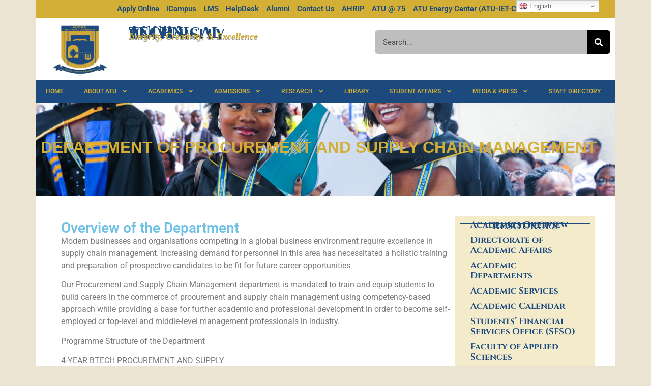

--- FILE ---
content_type: text/html; charset=UTF-8
request_url: https://atu.edu.gh/department-of-procurement-and-supply-chain-management/
body_size: 25764
content:
<!DOCTYPE html>
<html lang="en-US">
<head>
	<meta charset="UTF-8">
		<title>Department of Procurement and Supply Chain Management &#8211; ACCRA TECHNICAL UNIVERSITY</title>
<style>
#wpadminbar #wp-admin-bar-wsm_free_top_button .ab-icon:before {
	content: "\f239";
	color: #FF9800;
	top: 3px;
}
</style><meta name='robots' content='max-image-preview:large' />
	<style>img:is([sizes="auto" i], [sizes^="auto," i]) { contain-intrinsic-size: 3000px 1500px }</style>
	<link rel='dns-prefetch' href='//cdn.canvasjs.com' />
<link rel="alternate" type="application/rss+xml" title="ACCRA TECHNICAL UNIVERSITY &raquo; Feed" href="https://atu.edu.gh/feed/" />
<link rel="alternate" type="application/rss+xml" title="ACCRA TECHNICAL UNIVERSITY &raquo; Comments Feed" href="https://atu.edu.gh/comments/feed/" />
<script>
window._wpemojiSettings = {"baseUrl":"https:\/\/s.w.org\/images\/core\/emoji\/16.0.1\/72x72\/","ext":".png","svgUrl":"https:\/\/s.w.org\/images\/core\/emoji\/16.0.1\/svg\/","svgExt":".svg","source":{"concatemoji":"https:\/\/atu.edu.gh\/wp-includes\/js\/wp-emoji-release.min.js?ver=6.8.2"}};
/*! This file is auto-generated */
!function(s,n){var o,i,e;function c(e){try{var t={supportTests:e,timestamp:(new Date).valueOf()};sessionStorage.setItem(o,JSON.stringify(t))}catch(e){}}function p(e,t,n){e.clearRect(0,0,e.canvas.width,e.canvas.height),e.fillText(t,0,0);var t=new Uint32Array(e.getImageData(0,0,e.canvas.width,e.canvas.height).data),a=(e.clearRect(0,0,e.canvas.width,e.canvas.height),e.fillText(n,0,0),new Uint32Array(e.getImageData(0,0,e.canvas.width,e.canvas.height).data));return t.every(function(e,t){return e===a[t]})}function u(e,t){e.clearRect(0,0,e.canvas.width,e.canvas.height),e.fillText(t,0,0);for(var n=e.getImageData(16,16,1,1),a=0;a<n.data.length;a++)if(0!==n.data[a])return!1;return!0}function f(e,t,n,a){switch(t){case"flag":return n(e,"\ud83c\udff3\ufe0f\u200d\u26a7\ufe0f","\ud83c\udff3\ufe0f\u200b\u26a7\ufe0f")?!1:!n(e,"\ud83c\udde8\ud83c\uddf6","\ud83c\udde8\u200b\ud83c\uddf6")&&!n(e,"\ud83c\udff4\udb40\udc67\udb40\udc62\udb40\udc65\udb40\udc6e\udb40\udc67\udb40\udc7f","\ud83c\udff4\u200b\udb40\udc67\u200b\udb40\udc62\u200b\udb40\udc65\u200b\udb40\udc6e\u200b\udb40\udc67\u200b\udb40\udc7f");case"emoji":return!a(e,"\ud83e\udedf")}return!1}function g(e,t,n,a){var r="undefined"!=typeof WorkerGlobalScope&&self instanceof WorkerGlobalScope?new OffscreenCanvas(300,150):s.createElement("canvas"),o=r.getContext("2d",{willReadFrequently:!0}),i=(o.textBaseline="top",o.font="600 32px Arial",{});return e.forEach(function(e){i[e]=t(o,e,n,a)}),i}function t(e){var t=s.createElement("script");t.src=e,t.defer=!0,s.head.appendChild(t)}"undefined"!=typeof Promise&&(o="wpEmojiSettingsSupports",i=["flag","emoji"],n.supports={everything:!0,everythingExceptFlag:!0},e=new Promise(function(e){s.addEventListener("DOMContentLoaded",e,{once:!0})}),new Promise(function(t){var n=function(){try{var e=JSON.parse(sessionStorage.getItem(o));if("object"==typeof e&&"number"==typeof e.timestamp&&(new Date).valueOf()<e.timestamp+604800&&"object"==typeof e.supportTests)return e.supportTests}catch(e){}return null}();if(!n){if("undefined"!=typeof Worker&&"undefined"!=typeof OffscreenCanvas&&"undefined"!=typeof URL&&URL.createObjectURL&&"undefined"!=typeof Blob)try{var e="postMessage("+g.toString()+"("+[JSON.stringify(i),f.toString(),p.toString(),u.toString()].join(",")+"));",a=new Blob([e],{type:"text/javascript"}),r=new Worker(URL.createObjectURL(a),{name:"wpTestEmojiSupports"});return void(r.onmessage=function(e){c(n=e.data),r.terminate(),t(n)})}catch(e){}c(n=g(i,f,p,u))}t(n)}).then(function(e){for(var t in e)n.supports[t]=e[t],n.supports.everything=n.supports.everything&&n.supports[t],"flag"!==t&&(n.supports.everythingExceptFlag=n.supports.everythingExceptFlag&&n.supports[t]);n.supports.everythingExceptFlag=n.supports.everythingExceptFlag&&!n.supports.flag,n.DOMReady=!1,n.readyCallback=function(){n.DOMReady=!0}}).then(function(){return e}).then(function(){var e;n.supports.everything||(n.readyCallback(),(e=n.source||{}).concatemoji?t(e.concatemoji):e.wpemoji&&e.twemoji&&(t(e.twemoji),t(e.wpemoji)))}))}((window,document),window._wpemojiSettings);
</script>
<link rel='stylesheet' id='premium-addons-css' href='https://atu.edu.gh/wp-content/plugins/premium-addons-for-elementor/assets/frontend/min-css/premium-addons.min.css?ver=4.11.46' media='all' />
<style id='wp-emoji-styles-inline-css'>

	img.wp-smiley, img.emoji {
		display: inline !important;
		border: none !important;
		box-shadow: none !important;
		height: 1em !important;
		width: 1em !important;
		margin: 0 0.07em !important;
		vertical-align: -0.1em !important;
		background: none !important;
		padding: 0 !important;
	}
</style>
<style id='classic-theme-styles-inline-css'>
/*! This file is auto-generated */
.wp-block-button__link{color:#fff;background-color:#32373c;border-radius:9999px;box-shadow:none;text-decoration:none;padding:calc(.667em + 2px) calc(1.333em + 2px);font-size:1.125em}.wp-block-file__button{background:#32373c;color:#fff;text-decoration:none}
</style>
<style id='global-styles-inline-css'>
:root{--wp--preset--aspect-ratio--square: 1;--wp--preset--aspect-ratio--4-3: 4/3;--wp--preset--aspect-ratio--3-4: 3/4;--wp--preset--aspect-ratio--3-2: 3/2;--wp--preset--aspect-ratio--2-3: 2/3;--wp--preset--aspect-ratio--16-9: 16/9;--wp--preset--aspect-ratio--9-16: 9/16;--wp--preset--color--black: #000000;--wp--preset--color--cyan-bluish-gray: #abb8c3;--wp--preset--color--white: #ffffff;--wp--preset--color--pale-pink: #f78da7;--wp--preset--color--vivid-red: #cf2e2e;--wp--preset--color--luminous-vivid-orange: #ff6900;--wp--preset--color--luminous-vivid-amber: #fcb900;--wp--preset--color--light-green-cyan: #7bdcb5;--wp--preset--color--vivid-green-cyan: #00d084;--wp--preset--color--pale-cyan-blue: #8ed1fc;--wp--preset--color--vivid-cyan-blue: #0693e3;--wp--preset--color--vivid-purple: #9b51e0;--wp--preset--gradient--vivid-cyan-blue-to-vivid-purple: linear-gradient(135deg,rgba(6,147,227,1) 0%,rgb(155,81,224) 100%);--wp--preset--gradient--light-green-cyan-to-vivid-green-cyan: linear-gradient(135deg,rgb(122,220,180) 0%,rgb(0,208,130) 100%);--wp--preset--gradient--luminous-vivid-amber-to-luminous-vivid-orange: linear-gradient(135deg,rgba(252,185,0,1) 0%,rgba(255,105,0,1) 100%);--wp--preset--gradient--luminous-vivid-orange-to-vivid-red: linear-gradient(135deg,rgba(255,105,0,1) 0%,rgb(207,46,46) 100%);--wp--preset--gradient--very-light-gray-to-cyan-bluish-gray: linear-gradient(135deg,rgb(238,238,238) 0%,rgb(169,184,195) 100%);--wp--preset--gradient--cool-to-warm-spectrum: linear-gradient(135deg,rgb(74,234,220) 0%,rgb(151,120,209) 20%,rgb(207,42,186) 40%,rgb(238,44,130) 60%,rgb(251,105,98) 80%,rgb(254,248,76) 100%);--wp--preset--gradient--blush-light-purple: linear-gradient(135deg,rgb(255,206,236) 0%,rgb(152,150,240) 100%);--wp--preset--gradient--blush-bordeaux: linear-gradient(135deg,rgb(254,205,165) 0%,rgb(254,45,45) 50%,rgb(107,0,62) 100%);--wp--preset--gradient--luminous-dusk: linear-gradient(135deg,rgb(255,203,112) 0%,rgb(199,81,192) 50%,rgb(65,88,208) 100%);--wp--preset--gradient--pale-ocean: linear-gradient(135deg,rgb(255,245,203) 0%,rgb(182,227,212) 50%,rgb(51,167,181) 100%);--wp--preset--gradient--electric-grass: linear-gradient(135deg,rgb(202,248,128) 0%,rgb(113,206,126) 100%);--wp--preset--gradient--midnight: linear-gradient(135deg,rgb(2,3,129) 0%,rgb(40,116,252) 100%);--wp--preset--font-size--small: 13px;--wp--preset--font-size--medium: 20px;--wp--preset--font-size--large: 36px;--wp--preset--font-size--x-large: 42px;--wp--preset--spacing--20: 0.44rem;--wp--preset--spacing--30: 0.67rem;--wp--preset--spacing--40: 1rem;--wp--preset--spacing--50: 1.5rem;--wp--preset--spacing--60: 2.25rem;--wp--preset--spacing--70: 3.38rem;--wp--preset--spacing--80: 5.06rem;--wp--preset--shadow--natural: 6px 6px 9px rgba(0, 0, 0, 0.2);--wp--preset--shadow--deep: 12px 12px 50px rgba(0, 0, 0, 0.4);--wp--preset--shadow--sharp: 6px 6px 0px rgba(0, 0, 0, 0.2);--wp--preset--shadow--outlined: 6px 6px 0px -3px rgba(255, 255, 255, 1), 6px 6px rgba(0, 0, 0, 1);--wp--preset--shadow--crisp: 6px 6px 0px rgba(0, 0, 0, 1);}:where(.is-layout-flex){gap: 0.5em;}:where(.is-layout-grid){gap: 0.5em;}body .is-layout-flex{display: flex;}.is-layout-flex{flex-wrap: wrap;align-items: center;}.is-layout-flex > :is(*, div){margin: 0;}body .is-layout-grid{display: grid;}.is-layout-grid > :is(*, div){margin: 0;}:where(.wp-block-columns.is-layout-flex){gap: 2em;}:where(.wp-block-columns.is-layout-grid){gap: 2em;}:where(.wp-block-post-template.is-layout-flex){gap: 1.25em;}:where(.wp-block-post-template.is-layout-grid){gap: 1.25em;}.has-black-color{color: var(--wp--preset--color--black) !important;}.has-cyan-bluish-gray-color{color: var(--wp--preset--color--cyan-bluish-gray) !important;}.has-white-color{color: var(--wp--preset--color--white) !important;}.has-pale-pink-color{color: var(--wp--preset--color--pale-pink) !important;}.has-vivid-red-color{color: var(--wp--preset--color--vivid-red) !important;}.has-luminous-vivid-orange-color{color: var(--wp--preset--color--luminous-vivid-orange) !important;}.has-luminous-vivid-amber-color{color: var(--wp--preset--color--luminous-vivid-amber) !important;}.has-light-green-cyan-color{color: var(--wp--preset--color--light-green-cyan) !important;}.has-vivid-green-cyan-color{color: var(--wp--preset--color--vivid-green-cyan) !important;}.has-pale-cyan-blue-color{color: var(--wp--preset--color--pale-cyan-blue) !important;}.has-vivid-cyan-blue-color{color: var(--wp--preset--color--vivid-cyan-blue) !important;}.has-vivid-purple-color{color: var(--wp--preset--color--vivid-purple) !important;}.has-black-background-color{background-color: var(--wp--preset--color--black) !important;}.has-cyan-bluish-gray-background-color{background-color: var(--wp--preset--color--cyan-bluish-gray) !important;}.has-white-background-color{background-color: var(--wp--preset--color--white) !important;}.has-pale-pink-background-color{background-color: var(--wp--preset--color--pale-pink) !important;}.has-vivid-red-background-color{background-color: var(--wp--preset--color--vivid-red) !important;}.has-luminous-vivid-orange-background-color{background-color: var(--wp--preset--color--luminous-vivid-orange) !important;}.has-luminous-vivid-amber-background-color{background-color: var(--wp--preset--color--luminous-vivid-amber) !important;}.has-light-green-cyan-background-color{background-color: var(--wp--preset--color--light-green-cyan) !important;}.has-vivid-green-cyan-background-color{background-color: var(--wp--preset--color--vivid-green-cyan) !important;}.has-pale-cyan-blue-background-color{background-color: var(--wp--preset--color--pale-cyan-blue) !important;}.has-vivid-cyan-blue-background-color{background-color: var(--wp--preset--color--vivid-cyan-blue) !important;}.has-vivid-purple-background-color{background-color: var(--wp--preset--color--vivid-purple) !important;}.has-black-border-color{border-color: var(--wp--preset--color--black) !important;}.has-cyan-bluish-gray-border-color{border-color: var(--wp--preset--color--cyan-bluish-gray) !important;}.has-white-border-color{border-color: var(--wp--preset--color--white) !important;}.has-pale-pink-border-color{border-color: var(--wp--preset--color--pale-pink) !important;}.has-vivid-red-border-color{border-color: var(--wp--preset--color--vivid-red) !important;}.has-luminous-vivid-orange-border-color{border-color: var(--wp--preset--color--luminous-vivid-orange) !important;}.has-luminous-vivid-amber-border-color{border-color: var(--wp--preset--color--luminous-vivid-amber) !important;}.has-light-green-cyan-border-color{border-color: var(--wp--preset--color--light-green-cyan) !important;}.has-vivid-green-cyan-border-color{border-color: var(--wp--preset--color--vivid-green-cyan) !important;}.has-pale-cyan-blue-border-color{border-color: var(--wp--preset--color--pale-cyan-blue) !important;}.has-vivid-cyan-blue-border-color{border-color: var(--wp--preset--color--vivid-cyan-blue) !important;}.has-vivid-purple-border-color{border-color: var(--wp--preset--color--vivid-purple) !important;}.has-vivid-cyan-blue-to-vivid-purple-gradient-background{background: var(--wp--preset--gradient--vivid-cyan-blue-to-vivid-purple) !important;}.has-light-green-cyan-to-vivid-green-cyan-gradient-background{background: var(--wp--preset--gradient--light-green-cyan-to-vivid-green-cyan) !important;}.has-luminous-vivid-amber-to-luminous-vivid-orange-gradient-background{background: var(--wp--preset--gradient--luminous-vivid-amber-to-luminous-vivid-orange) !important;}.has-luminous-vivid-orange-to-vivid-red-gradient-background{background: var(--wp--preset--gradient--luminous-vivid-orange-to-vivid-red) !important;}.has-very-light-gray-to-cyan-bluish-gray-gradient-background{background: var(--wp--preset--gradient--very-light-gray-to-cyan-bluish-gray) !important;}.has-cool-to-warm-spectrum-gradient-background{background: var(--wp--preset--gradient--cool-to-warm-spectrum) !important;}.has-blush-light-purple-gradient-background{background: var(--wp--preset--gradient--blush-light-purple) !important;}.has-blush-bordeaux-gradient-background{background: var(--wp--preset--gradient--blush-bordeaux) !important;}.has-luminous-dusk-gradient-background{background: var(--wp--preset--gradient--luminous-dusk) !important;}.has-pale-ocean-gradient-background{background: var(--wp--preset--gradient--pale-ocean) !important;}.has-electric-grass-gradient-background{background: var(--wp--preset--gradient--electric-grass) !important;}.has-midnight-gradient-background{background: var(--wp--preset--gradient--midnight) !important;}.has-small-font-size{font-size: var(--wp--preset--font-size--small) !important;}.has-medium-font-size{font-size: var(--wp--preset--font-size--medium) !important;}.has-large-font-size{font-size: var(--wp--preset--font-size--large) !important;}.has-x-large-font-size{font-size: var(--wp--preset--font-size--x-large) !important;}
:where(.wp-block-post-template.is-layout-flex){gap: 1.25em;}:where(.wp-block-post-template.is-layout-grid){gap: 1.25em;}
:where(.wp-block-columns.is-layout-flex){gap: 2em;}:where(.wp-block-columns.is-layout-grid){gap: 2em;}
:root :where(.wp-block-pullquote){font-size: 1.5em;line-height: 1.6;}
</style>
<link rel='stylesheet' id='contact-form-7-css' href='https://atu.edu.gh/wp-content/plugins/contact-form-7/includes/css/styles.css?ver=6.1.3' media='all' />
<link rel='stylesheet' id='dashicons-css' href='https://atu.edu.gh/wp-includes/css/dashicons.min.css?ver=6.8.2' media='all' />
<link rel='stylesheet' id='admin-bar-css' href='https://atu.edu.gh/wp-includes/css/admin-bar.min.css?ver=6.8.2' media='all' />
<style id='admin-bar-inline-css'>

    .canvasjs-chart-credit{
        display: none !important;
    }
    #vtrtsFreeChart canvas {
    border-radius: 6px;
}

.vtrts-free-adminbar-weekly-title {
    font-weight: bold;
    font-size: 14px;
    color: #fff;
    margin-bottom: 6px;
}

        #wpadminbar #wp-admin-bar-vtrts_free_top_button .ab-icon:before {
            content: "\f185";
            color: #1DAE22;
            top: 3px;
        }
    #wp-admin-bar-vtrts_pro_top_button .ab-item {
        min-width: 180px;
    }
    .vtrts-free-adminbar-dropdown {
        min-width: 420px ;
        padding: 18px 18px 12px 18px;
        background: #23282d;
        color: #fff;
        border-radius: 8px;
        box-shadow: 0 4px 24px rgba(0,0,0,0.15);
        margin-top: 10px;
    }
    .vtrts-free-adminbar-grid {
        display: grid;
        grid-template-columns: 1fr 1fr;
        gap: 18px 18px; /* row-gap column-gap */
        margin-bottom: 18px;
    }
    .vtrts-free-adminbar-card {
        background: #2c3338;
        border-radius: 8px;
        padding: 18px 18px 12px 18px;
        box-shadow: 0 2px 8px rgba(0,0,0,0.07);
        display: flex;
        flex-direction: column;
        align-items: flex-start;
    }
    /* Extra margin for the right column */
    .vtrts-free-adminbar-card:nth-child(2),
    .vtrts-free-adminbar-card:nth-child(4) {
        margin-left: 10px !important;
        padding-left: 10px !important;
                padding-top: 6px !important;

        margin-right: 10px !important;
        padding-right : 10px !important;
        margin-top: 10px !important;
    }
    .vtrts-free-adminbar-card:nth-child(1),
    .vtrts-free-adminbar-card:nth-child(3) {
        margin-left: 10px !important;
        padding-left: 10px !important;
                padding-top: 6px !important;

        margin-top: 10px !important;
                padding-right : 10px !important;

    }
    /* Extra margin for the bottom row */
    .vtrts-free-adminbar-card:nth-child(3),
    .vtrts-free-adminbar-card:nth-child(4) {
        margin-top: 6px !important;
        padding-top: 6px !important;
        margin-top: 10px !important;
    }
    .vtrts-free-adminbar-card-title {
        font-size: 14px;
        font-weight: 800;
        margin-bottom: 6px;
        color: #fff;
    }
    .vtrts-free-adminbar-card-value {
        font-size: 22px;
        font-weight: bold;
        color: #1DAE22;
        margin-bottom: 4px;
    }
    .vtrts-free-adminbar-card-sub {
        font-size: 12px;
        color: #aaa;
    }
    .vtrts-free-adminbar-btn-wrap {
        text-align: center;
        margin-top: 8px;
    }

    #wp-admin-bar-vtrts_free_top_button .ab-item{
    min-width: 80px !important;
        padding: 0px !important;
    .vtrts-free-adminbar-btn {
        display: inline-block;
        background: #1DAE22;
        color: #fff !important;
        font-weight: bold;
        padding: 8px 28px;
        border-radius: 6px;
        text-decoration: none;
        font-size: 15px;
        transition: background 0.2s;
        margin-top: 8px;
    }
    .vtrts-free-adminbar-btn:hover {
        background: #15991b;
        color: #fff !important;
    }

    .vtrts-free-adminbar-dropdown-wrap { min-width: 0; padding: 0; }
    #wpadminbar #wp-admin-bar-vtrts_free_top_button .vtrts-free-adminbar-dropdown { display: none; position: absolute; left: 0; top: 100%; z-index: 99999; }
    #wpadminbar #wp-admin-bar-vtrts_free_top_button:hover .vtrts-free-adminbar-dropdown { display: block; }
    
        .ab-empty-item #wp-admin-bar-vtrts_free_top_button-default .ab-empty-item{
    height:0px !important;
    padding :0px !important;
     }
            #wpadminbar .quicklinks .ab-empty-item{
        padding:0px !important;
    }
    .vtrts-free-adminbar-dropdown {
    min-width: 420px;
    padding: 18px 18px 12px 18px;
    background: #23282d;
    color: #fff;
    border-radius: 12px; /* more rounded */
    box-shadow: 0 8px 32px rgba(0,0,0,0.25); /* deeper shadow */
    margin-top: 10px;
}

.vtrts-free-adminbar-btn-wrap {
    text-align: center;
    margin-top: 18px; /* more space above */
}

.vtrts-free-adminbar-btn {
    display: inline-block;
    background: #1DAE22;
    color: #fff !important;
    font-weight: bold;
    padding: 5px 22px;
    border-radius: 8px;
    text-decoration: none;
    font-size: 17px;
    transition: background 0.2s, box-shadow 0.2s;
    margin-top: 8px;
    box-shadow: 0 2px 8px rgba(29,174,34,0.15);
    text-align: center;
    line-height: 1.6;
    
}
.vtrts-free-adminbar-btn:hover {
    background: #15991b;
    color: #fff !important;
    box-shadow: 0 4px 16px rgba(29,174,34,0.25);
}
    


</style>
<link rel='stylesheet' id='wpos-slick-style-css' href='https://atu.edu.gh/wp-content/plugins/wp-responsive-recent-post-slider/assets/css/slick.css?ver=3.6.5' media='all' />
<link rel='stylesheet' id='wppsac-public-style-css' href='https://atu.edu.gh/wp-content/plugins/wp-responsive-recent-post-slider/assets/css/recent-post-style.css?ver=3.6.5' media='all' />
<link rel='stylesheet' id='wsm-style-css' href='https://atu.edu.gh/wp-content/plugins/wp-stats-manager/css/style.css?ver=1.2' media='all' />
<link rel='stylesheet' id='hello-elementor-css' href='https://atu.edu.gh/wp-content/themes/hello-elementor/style.min.css?ver=3.1.1' media='all' />
<link rel='stylesheet' id='hello-elementor-theme-style-css' href='https://atu.edu.gh/wp-content/themes/hello-elementor/theme.min.css?ver=3.1.1' media='all' />
<link rel='stylesheet' id='hello-elementor-header-footer-css' href='https://atu.edu.gh/wp-content/themes/hello-elementor/header-footer.min.css?ver=3.1.1' media='all' />
<link rel='stylesheet' id='elementor-frontend-css' href='https://atu.edu.gh/wp-content/plugins/elementor/assets/css/frontend.min.css?ver=3.33.0' media='all' />
<link rel='stylesheet' id='elementor-post-11-css' href='https://atu.edu.gh/wp-content/uploads/elementor/css/post-11.css?ver=1762780718' media='all' />
<link rel='stylesheet' id='eael-general-css' href='https://atu.edu.gh/wp-content/plugins/essential-addons-for-elementor-lite/assets/front-end/css/view/general.min.css?ver=6.4.0' media='all' />
<link rel='stylesheet' id='eael-3657-css' href='https://atu.edu.gh/wp-content/uploads/essential-addons-elementor/eael-3657.css?ver=1722019542' media='all' />
<link rel='stylesheet' id='widget-nav-menu-css' href='https://atu.edu.gh/wp-content/plugins/elementor-pro/assets/css/widget-nav-menu.min.css?ver=3.31.0' media='all' />
<link rel='stylesheet' id='widget-icon-list-css' href='https://atu.edu.gh/wp-content/plugins/elementor/assets/css/widget-icon-list.min.css?ver=3.33.0' media='all' />
<link rel='stylesheet' id='widget-image-css' href='https://atu.edu.gh/wp-content/plugins/elementor/assets/css/widget-image.min.css?ver=3.33.0' media='all' />
<link rel='stylesheet' id='widget-heading-css' href='https://atu.edu.gh/wp-content/plugins/elementor/assets/css/widget-heading.min.css?ver=3.33.0' media='all' />
<link rel='stylesheet' id='widget-spacer-css' href='https://atu.edu.gh/wp-content/plugins/elementor/assets/css/widget-spacer.min.css?ver=3.33.0' media='all' />
<link rel='stylesheet' id='widget-search-form-css' href='https://atu.edu.gh/wp-content/plugins/elementor-pro/assets/css/widget-search-form.min.css?ver=3.31.0' media='all' />
<link rel='stylesheet' id='widget-divider-css' href='https://atu.edu.gh/wp-content/plugins/elementor/assets/css/widget-divider.min.css?ver=3.33.0' media='all' />
<link rel='stylesheet' id='e-animation-pulse-grow-css' href='https://atu.edu.gh/wp-content/plugins/elementor/assets/lib/animations/styles/e-animation-pulse-grow.min.css?ver=3.33.0' media='all' />
<link rel='stylesheet' id='widget-social-icons-css' href='https://atu.edu.gh/wp-content/plugins/elementor/assets/css/widget-social-icons.min.css?ver=3.33.0' media='all' />
<link rel='stylesheet' id='e-apple-webkit-css' href='https://atu.edu.gh/wp-content/plugins/elementor/assets/css/conditionals/apple-webkit.min.css?ver=3.33.0' media='all' />
<link rel='stylesheet' id='elementor-post-3657-css' href='https://atu.edu.gh/wp-content/uploads/elementor/css/post-3657.css?ver=1762780990' media='all' />
<link rel='stylesheet' id='elementor-gf-local-roboto-css' href='https://atu.edu.gh/wp-content/uploads/elementor/google-fonts/css/roboto.css?ver=1742260768' media='all' />
<link rel='stylesheet' id='elementor-gf-local-robotoslab-css' href='https://atu.edu.gh/wp-content/uploads/elementor/google-fonts/css/robotoslab.css?ver=1742260780' media='all' />
<link rel='stylesheet' id='elementor-gf-local-cinzel-css' href='https://atu.edu.gh/wp-content/uploads/elementor/google-fonts/css/cinzel.css?ver=1742260782' media='all' />
<script id="ahc_front_js-js-extra">
var ahc_ajax_front = {"ajax_url":"https:\/\/atu.edu.gh\/wp-admin\/admin-ajax.php","plugin_url":"https:\/\/atu.edu.gh\/wp-content\/plugins\/visitors-traffic-real-time-statistics\/","page_id":"3657","page_title":"Department of Procurement and Supply Chain Management","post_type":"page"};
</script>
<script src="https://atu.edu.gh/wp-content/plugins/visitors-traffic-real-time-statistics/js/front.js?ver=6.8.2" id="ahc_front_js-js"></script>
<script src="https://atu.edu.gh/wp-includes/js/jquery/jquery.min.js?ver=3.7.1" id="jquery-core-js"></script>
<script src="https://atu.edu.gh/wp-includes/js/jquery/jquery-migrate.min.js?ver=3.4.1" id="jquery-migrate-js"></script>
<link rel="https://api.w.org/" href="https://atu.edu.gh/wp-json/" /><link rel="alternate" title="JSON" type="application/json" href="https://atu.edu.gh/wp-json/wp/v2/pages/3657" /><link rel="EditURI" type="application/rsd+xml" title="RSD" href="https://atu.edu.gh/xmlrpc.php?rsd" />
<meta name="generator" content="WordPress 6.8.2" />
<link rel="canonical" href="https://atu.edu.gh/department-of-procurement-and-supply-chain-management/" />
<link rel='shortlink' href='https://atu.edu.gh/?p=3657' />
<link rel="alternate" title="oEmbed (JSON)" type="application/json+oembed" href="https://atu.edu.gh/wp-json/oembed/1.0/embed?url=https%3A%2F%2Fatu.edu.gh%2Fdepartment-of-procurement-and-supply-chain-management%2F" />
<link rel="alternate" title="oEmbed (XML)" type="text/xml+oembed" href="https://atu.edu.gh/wp-json/oembed/1.0/embed?url=https%3A%2F%2Fatu.edu.gh%2Fdepartment-of-procurement-and-supply-chain-management%2F&#038;format=xml" />
<style id="essential-blocks-global-styles">
            :root {
                --eb-global-primary-color: #101828;
--eb-global-secondary-color: #475467;
--eb-global-tertiary-color: #98A2B3;
--eb-global-text-color: #475467;
--eb-global-heading-color: #1D2939;
--eb-global-link-color: #444CE7;
--eb-global-background-color: #F9FAFB;
--eb-global-button-text-color: #FFFFFF;
--eb-global-button-background-color: #101828;
--eb-gradient-primary-color: linear-gradient(90deg, hsla(259, 84%, 78%, 1) 0%, hsla(206, 67%, 75%, 1) 100%);
--eb-gradient-secondary-color: linear-gradient(90deg, hsla(18, 76%, 85%, 1) 0%, hsla(203, 69%, 84%, 1) 100%);
--eb-gradient-tertiary-color: linear-gradient(90deg, hsla(248, 21%, 15%, 1) 0%, hsla(250, 14%, 61%, 1) 100%);
--eb-gradient-background-color: linear-gradient(90deg, rgb(250, 250, 250) 0%, rgb(233, 233, 233) 49%, rgb(244, 243, 243) 100%);

                --eb-tablet-breakpoint: 1024px;
--eb-mobile-breakpoint: 767px;

            }
            
            
        </style>
        <!-- Wordpress Stats Manager -->
        <script type="text/javascript">
            var _wsm = _wsm || [];
            _wsm.push(['trackPageView']);
            _wsm.push(['enableLinkTracking']);
            _wsm.push(['enableHeartBeatTimer']);
            (function() {
                var u = "https://atu.edu.gh/wp-content/plugins/wp-stats-manager/";
                _wsm.push(['setUrlReferrer', ""]);
                _wsm.push(['setTrackerUrl', "https://atu.edu.gh/?wmcAction=wmcTrack"]);
                _wsm.push(['setSiteId', "1"]);
                _wsm.push(['setPageId', "3657"]);
                _wsm.push(['setWpUserId', "0"]);
                var d = document,
                    g = d.createElement('script'),
                    s = d.getElementsByTagName('script')[0];
                g.type = 'text/javascript';
                g.async = true;
                g.defer = true;
                g.src = u + 'js/wsm_new.js';
                s.parentNode.insertBefore(g, s);
            })();
        </script>
        <!-- End Wordpress Stats Manager Code -->
<!-- Analytics by WP Statistics - https://wp-statistics.com -->
<meta name="generator" content="Elementor 3.33.0; features: e_font_icon_svg, additional_custom_breakpoints; settings: css_print_method-external, google_font-enabled, font_display-swap">
			<style>
				.e-con.e-parent:nth-of-type(n+4):not(.e-lazyloaded):not(.e-no-lazyload),
				.e-con.e-parent:nth-of-type(n+4):not(.e-lazyloaded):not(.e-no-lazyload) * {
					background-image: none !important;
				}
				@media screen and (max-height: 1024px) {
					.e-con.e-parent:nth-of-type(n+3):not(.e-lazyloaded):not(.e-no-lazyload),
					.e-con.e-parent:nth-of-type(n+3):not(.e-lazyloaded):not(.e-no-lazyload) * {
						background-image: none !important;
					}
				}
				@media screen and (max-height: 640px) {
					.e-con.e-parent:nth-of-type(n+2):not(.e-lazyloaded):not(.e-no-lazyload),
					.e-con.e-parent:nth-of-type(n+2):not(.e-lazyloaded):not(.e-no-lazyload) * {
						background-image: none !important;
					}
				}
			</style>
			<link rel="icon" href="https://atu.edu.gh/wp-content/uploads/2024/07/ATU-LOGO-AUTHENTIC-edit-150x150.png" sizes="32x32" />
<link rel="icon" href="https://atu.edu.gh/wp-content/uploads/2024/07/ATU-LOGO-AUTHENTIC-edit.png" sizes="192x192" />
<link rel="apple-touch-icon" href="https://atu.edu.gh/wp-content/uploads/2024/07/ATU-LOGO-AUTHENTIC-edit.png" />
<meta name="msapplication-TileImage" content="https://atu.edu.gh/wp-content/uploads/2024/07/ATU-LOGO-AUTHENTIC-edit.png" />
	<meta name="viewport" content="width=device-width, initial-scale=1.0, viewport-fit=cover" /></head>
<body class="wp-singular page-template page-template-elementor_canvas page page-id-3657 wp-theme-hello-elementor elementor-default elementor-template-canvas elementor-kit-11 elementor-page elementor-page-3657">
			<div data-elementor-type="wp-page" data-elementor-id="3657" class="elementor elementor-3657" data-elementor-post-type="page">
				<div class="elementor-element elementor-element-7814d91b elementor-hidden-mobile e-flex e-con-boxed e-con e-parent" data-id="7814d91b" data-element_type="container">
					<div class="e-con-inner">
				<div class="elementor-element elementor-element-ce8c1da elementor-nav-menu__align-center elementor-nav-menu--dropdown-none elementor-hidden-mobile elementor-widget elementor-widget-nav-menu" data-id="ce8c1da" data-element_type="widget" data-settings="{&quot;submenu_icon&quot;:{&quot;value&quot;:&quot;&lt;svg class=\&quot;e-font-icon-svg e-fas-angle-down\&quot; viewBox=\&quot;0 0 320 512\&quot; xmlns=\&quot;http:\/\/www.w3.org\/2000\/svg\&quot;&gt;&lt;path d=\&quot;M143 352.3L7 216.3c-9.4-9.4-9.4-24.6 0-33.9l22.6-22.6c9.4-9.4 24.6-9.4 33.9 0l96.4 96.4 96.4-96.4c9.4-9.4 24.6-9.4 33.9 0l22.6 22.6c9.4 9.4 9.4 24.6 0 33.9l-136 136c-9.2 9.4-24.4 9.4-33.8 0z\&quot;&gt;&lt;\/path&gt;&lt;\/svg&gt;&quot;,&quot;library&quot;:&quot;fa-solid&quot;},&quot;layout&quot;:&quot;horizontal&quot;}" data-widget_type="nav-menu.default">
				<div class="elementor-widget-container">
								<nav aria-label="Menu" class="elementor-nav-menu--main elementor-nav-menu__container elementor-nav-menu--layout-horizontal e--pointer-none">
				<ul id="menu-1-ce8c1da" class="elementor-nav-menu"><li class="menu-item menu-item-type-custom menu-item-object-custom menu-item-2025"><a href="https://application.atu.edu.gh//" class="elementor-item">Apply Online</a></li>
<li class="menu-item menu-item-type-custom menu-item-object-custom menu-item-2026"><a href="https://icampus.atu.edu.gh//" class="elementor-item">iCampus</a></li>
<li class="menu-item menu-item-type-custom menu-item-object-custom menu-item-2028"><a href="https://myatu.net/login/index.php" class="elementor-item">LMS</a></li>
<li class="menu-item menu-item-type-custom menu-item-object-custom menu-item-2029"><a href="#" class="elementor-item elementor-item-anchor">HelpDesk</a></li>
<li class="menu-item menu-item-type-post_type menu-item-object-page menu-item-12996"><a href="https://atu.edu.gh/alumni-relations/" class="elementor-item">Alumni</a></li>
<li class="menu-item menu-item-type-post_type menu-item-object-page menu-item-2033"><a href="https://atu.edu.gh/contact-information/" class="elementor-item">Contact Us</a></li>
<li class="menu-item menu-item-type-post_type menu-item-object-page menu-item-4872"><a href="https://atu.edu.gh/ahrip/" class="elementor-item">AHRIP</a></li>
<li class="menu-item menu-item-type-post_type menu-item-object-page menu-item-4544"><a href="https://atu.edu.gh/75th-anniversary/" class="elementor-item">ATU @ 75</a></li>
<li class="menu-item menu-item-type-post_type menu-item-object-page menu-item-12442"><a href="https://atu.edu.gh/sustainable-energy-service-centre/" class="elementor-item">ATU Energy Center (ATU-IET-CREEI)</a></li>
</ul>			</nav>
						<nav class="elementor-nav-menu--dropdown elementor-nav-menu__container" aria-hidden="true">
				<ul id="menu-2-ce8c1da" class="elementor-nav-menu"><li class="menu-item menu-item-type-custom menu-item-object-custom menu-item-2025"><a href="https://application.atu.edu.gh//" class="elementor-item" tabindex="-1">Apply Online</a></li>
<li class="menu-item menu-item-type-custom menu-item-object-custom menu-item-2026"><a href="https://icampus.atu.edu.gh//" class="elementor-item" tabindex="-1">iCampus</a></li>
<li class="menu-item menu-item-type-custom menu-item-object-custom menu-item-2028"><a href="https://myatu.net/login/index.php" class="elementor-item" tabindex="-1">LMS</a></li>
<li class="menu-item menu-item-type-custom menu-item-object-custom menu-item-2029"><a href="#" class="elementor-item elementor-item-anchor" tabindex="-1">HelpDesk</a></li>
<li class="menu-item menu-item-type-post_type menu-item-object-page menu-item-12996"><a href="https://atu.edu.gh/alumni-relations/" class="elementor-item" tabindex="-1">Alumni</a></li>
<li class="menu-item menu-item-type-post_type menu-item-object-page menu-item-2033"><a href="https://atu.edu.gh/contact-information/" class="elementor-item" tabindex="-1">Contact Us</a></li>
<li class="menu-item menu-item-type-post_type menu-item-object-page menu-item-4872"><a href="https://atu.edu.gh/ahrip/" class="elementor-item" tabindex="-1">AHRIP</a></li>
<li class="menu-item menu-item-type-post_type menu-item-object-page menu-item-4544"><a href="https://atu.edu.gh/75th-anniversary/" class="elementor-item" tabindex="-1">ATU @ 75</a></li>
<li class="menu-item menu-item-type-post_type menu-item-object-page menu-item-12442"><a href="https://atu.edu.gh/sustainable-energy-service-centre/" class="elementor-item" tabindex="-1">ATU Energy Center (ATU-IET-CREEI)</a></li>
</ul>			</nav>
						</div>
				</div>
					</div>
				</div>
		<div class="elementor-element elementor-element-221481ee elementor-hidden-mobile e-flex e-con-boxed e-con e-parent" data-id="221481ee" data-element_type="container">
					<div class="e-con-inner">
				<div class="elementor-element elementor-element-5f9cbaa5 elementor-icon-list--layout-inline elementor-align-center elementor-list-item-link-full_width elementor-widget elementor-widget-icon-list" data-id="5f9cbaa5" data-element_type="widget" data-widget_type="icon-list.default">
				<div class="elementor-widget-container">
							<ul class="elementor-icon-list-items elementor-inline-items">
							<li class="elementor-icon-list-item elementor-inline-item">
										<span class="elementor-icon-list-text">Apply Online</span>
									</li>
								<li class="elementor-icon-list-item elementor-inline-item">
										<span class="elementor-icon-list-text">iCampus</span>
									</li>
								<li class="elementor-icon-list-item elementor-inline-item">
										<span class="elementor-icon-list-text">Pay Fees</span>
									</li>
								<li class="elementor-icon-list-item elementor-inline-item">
										<span class="elementor-icon-list-text">LMS</span>
									</li>
								<li class="elementor-icon-list-item elementor-inline-item">
										<span class="elementor-icon-list-text">HelpDesk</span>
									</li>
								<li class="elementor-icon-list-item elementor-inline-item">
										<span class="elementor-icon-list-text">Staff</span>
									</li>
								<li class="elementor-icon-list-item elementor-inline-item">
										<span class="elementor-icon-list-text">Alumni</span>
									</li>
								<li class="elementor-icon-list-item elementor-inline-item">
										<span class="elementor-icon-list-text">Contact Us</span>
									</li>
								<li class="elementor-icon-list-item elementor-inline-item">
										<span class="elementor-icon-list-text">AHRIF</span>
									</li>
								<li class="elementor-icon-list-item elementor-inline-item">
										<span class="elementor-icon-list-text">ATU @ 75</span>
									</li>
						</ul>
						</div>
				</div>
					</div>
				</div>
		<div class="elementor-element elementor-element-52aeaeec elementor-hidden-mobile e-flex e-con-boxed e-con e-parent" data-id="52aeaeec" data-element_type="container">
					<div class="e-con-inner">
		<div class="elementor-element elementor-element-15cff064 e-con-full e-flex e-con e-child" data-id="15cff064" data-element_type="container" data-settings="{&quot;background_background&quot;:&quot;classic&quot;}">
		<a class="eael-wrapper-link-28f44738 --eael-wrapper-link-tag" href="https://atu.edu.gh/"></a><div data-eael-wrapper-link="eael-wrapper-link-28f44738" class="elementor-element elementor-element-28f44738 e-con-full e-flex e-con e-child" data-id="28f44738" data-element_type="container">
				<div class="elementor-element elementor-element-197b7c47 elementor-widget elementor-widget-image" data-id="197b7c47" data-element_type="widget" data-widget_type="image.default">
				<div class="elementor-widget-container">
															<img fetchpriority="high" decoding="async" width="800" height="766" src="https://atu.edu.gh/wp-content/uploads/2024/07/ATU-LOGO-AUTHENTIC-edit-1024x980.png" class="attachment-large size-large wp-image-218" alt="" srcset="https://atu.edu.gh/wp-content/uploads/2024/07/ATU-LOGO-AUTHENTIC-edit-1024x980.png 1024w, https://atu.edu.gh/wp-content/uploads/2024/07/ATU-LOGO-AUTHENTIC-edit-300x287.png 300w, https://atu.edu.gh/wp-content/uploads/2024/07/ATU-LOGO-AUTHENTIC-edit-768x735.png 768w, https://atu.edu.gh/wp-content/uploads/2024/07/ATU-LOGO-AUTHENTIC-edit-1536x1470.png 1536w, https://atu.edu.gh/wp-content/uploads/2024/07/ATU-LOGO-AUTHENTIC-edit-2048x1960.png 2048w" sizes="(max-width: 800px) 100vw, 800px" />															</div>
				</div>
				</div>
		<a class="eael-wrapper-link-34ab0a1c --eael-wrapper-link-tag" href="https://atu.edu.gh/"></a><div data-eael-wrapper-link="eael-wrapper-link-34ab0a1c" class="elementor-element elementor-element-34ab0a1c e-con-full e-flex e-con e-child" data-id="34ab0a1c" data-element_type="container">
				<div class="elementor-element elementor-element-6f7f1171 elementor-widget elementor-widget-heading" data-id="6f7f1171" data-element_type="widget" data-widget_type="heading.default">
				<div class="elementor-widget-container">
					<h2 class="elementor-heading-title elementor-size-default">ACCRA</h2>				</div>
				</div>
				<div class="elementor-element elementor-element-752a8abe elementor-widget elementor-widget-heading" data-id="752a8abe" data-element_type="widget" data-widget_type="heading.default">
				<div class="elementor-widget-container">
					<h2 class="elementor-heading-title elementor-size-default">TECHNICAL</h2>				</div>
				</div>
				<div class="elementor-element elementor-element-32d3cdb8 elementor-widget elementor-widget-heading" data-id="32d3cdb8" data-element_type="widget" data-widget_type="heading.default">
				<div class="elementor-widget-container">
					<h2 class="elementor-heading-title elementor-size-default">UNIVERSITY</h2>				</div>
				</div>
				<div class="elementor-element elementor-element-28178072 elementor-widget elementor-widget-heading" data-id="28178072" data-element_type="widget" data-widget_type="heading.default">
				<div class="elementor-widget-container">
					<h1 class="elementor-heading-title elementor-size-default">Integrity, Creativity, &amp; Excellence</h1>				</div>
				</div>
				</div>
		<div class="elementor-element elementor-element-741e12b e-con-full elementor-hidden-mobile e-flex e-con e-child" data-id="741e12b" data-element_type="container">
				</div>
		<div class="elementor-element elementor-element-bfea1e4 e-con-full e-flex e-con e-child" data-id="bfea1e4" data-element_type="container">
				<div class="elementor-element elementor-element-5cdefeef elementor-hidden-mobile elementor-widget elementor-widget-spacer" data-id="5cdefeef" data-element_type="widget" data-widget_type="spacer.default">
				<div class="elementor-widget-container">
							<div class="elementor-spacer">
			<div class="elementor-spacer-inner"></div>
		</div>
						</div>
				</div>
				<div class="elementor-element elementor-element-1434c2d1 elementor-search-form--skin-classic elementor-search-form--button-type-icon elementor-search-form--icon-search elementor-widget elementor-widget-search-form" data-id="1434c2d1" data-element_type="widget" data-settings="{&quot;skin&quot;:&quot;classic&quot;}" data-widget_type="search-form.default">
				<div class="elementor-widget-container">
							<search role="search">
			<form class="elementor-search-form" action="https://atu.edu.gh" method="get">
												<div class="elementor-search-form__container">
					<label class="elementor-screen-only" for="elementor-search-form-1434c2d1">Search</label>

					
					<input id="elementor-search-form-1434c2d1" placeholder="Search..." class="elementor-search-form__input" type="search" name="s" value="">
					
											<button class="elementor-search-form__submit" type="submit" aria-label="Search">
															<div class="e-font-icon-svg-container"><svg class="fa fa-search e-font-icon-svg e-fas-search" viewBox="0 0 512 512" xmlns="http://www.w3.org/2000/svg"><path d="M505 442.7L405.3 343c-4.5-4.5-10.6-7-17-7H372c27.6-35.3 44-79.7 44-128C416 93.1 322.9 0 208 0S0 93.1 0 208s93.1 208 208 208c48.3 0 92.7-16.4 128-44v16.3c0 6.4 2.5 12.5 7 17l99.7 99.7c9.4 9.4 24.6 9.4 33.9 0l28.3-28.3c9.4-9.4 9.4-24.6.1-34zM208 336c-70.7 0-128-57.2-128-128 0-70.7 57.2-128 128-128 70.7 0 128 57.2 128 128 0 70.7-57.2 128-128 128z"></path></svg></div>													</button>
					
									</div>
			</form>
		</search>
						</div>
				</div>
				</div>
				</div>
					</div>
				</div>
		<div class="elementor-element elementor-element-fe26922 elementor-hidden-mobile e-flex e-con-boxed e-con e-parent" data-id="fe26922" data-element_type="container">
					<div class="e-con-inner">
				<div class="elementor-element elementor-element-23c62eb3 elementor-nav-menu__align-start elementor-nav-menu--dropdown-none elementor-hidden-mobile elementor-widget elementor-widget-nav-menu" data-id="23c62eb3" data-element_type="widget" data-settings="{&quot;submenu_icon&quot;:{&quot;value&quot;:&quot;&lt;svg class=\&quot;e-font-icon-svg e-fas-angle-down\&quot; viewBox=\&quot;0 0 320 512\&quot; xmlns=\&quot;http:\/\/www.w3.org\/2000\/svg\&quot;&gt;&lt;path d=\&quot;M143 352.3L7 216.3c-9.4-9.4-9.4-24.6 0-33.9l22.6-22.6c9.4-9.4 24.6-9.4 33.9 0l96.4 96.4 96.4-96.4c9.4-9.4 24.6-9.4 33.9 0l22.6 22.6c9.4 9.4 9.4 24.6 0 33.9l-136 136c-9.2 9.4-24.4 9.4-33.8 0z\&quot;&gt;&lt;\/path&gt;&lt;\/svg&gt;&quot;,&quot;library&quot;:&quot;fa-solid&quot;},&quot;layout&quot;:&quot;horizontal&quot;}" data-widget_type="nav-menu.default">
				<div class="elementor-widget-container">
								<nav aria-label="Menu" class="elementor-nav-menu--main elementor-nav-menu__container elementor-nav-menu--layout-horizontal e--pointer-background e--animation-shrink">
				<ul id="menu-1-23c62eb3" class="elementor-nav-menu"><li class="menu-item menu-item-type-post_type menu-item-object-page menu-item-home menu-item-6636"><a href="https://atu.edu.gh/" class="elementor-item">Home</a></li>
<li class="menu-item menu-item-type-custom menu-item-object-custom menu-item-has-children menu-item-945"><a href="#" class="elementor-item elementor-item-anchor">About ATU</a>
<ul class="sub-menu elementor-nav-menu--dropdown">
	<li class="menu-item menu-item-type-post_type menu-item-object-page menu-item-1043"><a href="https://atu.edu.gh/about-atu-overview/" class="elementor-sub-item">About ATU</a></li>
	<li class="menu-item menu-item-type-post_type menu-item-object-page menu-item-1053"><a href="https://atu.edu.gh/strategic-mandate-vision-mission-core-values/" class="elementor-sub-item">Mandate, Vision, Mission &#038; Core Values</a></li>
	<li class="menu-item menu-item-type-post_type menu-item-object-page menu-item-1060"><a href="https://atu.edu.gh/university-history/" class="elementor-sub-item">University History</a></li>
	<li class="menu-item menu-item-type-custom menu-item-object-custom menu-item-has-children menu-item-8738"><a href="#" class="elementor-sub-item elementor-item-anchor">Publications</a>
	<ul class="sub-menu elementor-nav-menu--dropdown">
		<li class="menu-item menu-item-type-post_type menu-item-object-page menu-item-8737"><a href="https://atu.edu.gh/publications/" class="elementor-sub-item">Publications</a></li>
		<li class="menu-item menu-item-type-post_type menu-item-object-page menu-item-1496"><a href="https://atu.edu.gh/university-policies/" class="elementor-sub-item">University Policies</a></li>
		<li class="menu-item menu-item-type-post_type menu-item-object-page menu-item-8740"><a href="https://atu.edu.gh/annual-research-reports/" class="elementor-sub-item">Research Reports</a></li>
		<li class="menu-item menu-item-type-post_type menu-item-object-page menu-item-8742"><a href="https://atu.edu.gh/vcs-report/" class="elementor-sub-item">VC’s Report</a></li>
	</ul>
</li>
	<li class="menu-item menu-item-type-post_type menu-item-object-page menu-item-1495"><a href="https://atu.edu.gh/the-university-council/" class="elementor-sub-item">The University Council</a></li>
	<li class="menu-item menu-item-type-custom menu-item-object-custom menu-item-has-children menu-item-1903"><a href="#" class="elementor-sub-item elementor-item-anchor">Administration</a>
	<ul class="sub-menu elementor-nav-menu--dropdown">
		<li class="menu-item menu-item-type-post_type menu-item-object-page menu-item-1707"><a href="https://atu.edu.gh/the-vice-chancellor/" class="elementor-sub-item">The Vice-Chancellor</a></li>
		<li class="menu-item menu-item-type-post_type menu-item-object-page menu-item-1706"><a href="https://atu.edu.gh/the-pro-vice-chancellor/" class="elementor-sub-item">The Pro Vice-Chancellor</a></li>
		<li class="menu-item menu-item-type-post_type menu-item-object-page menu-item-1717"><a href="https://atu.edu.gh/the-registrar/" class="elementor-sub-item">The Registrar</a></li>
		<li class="menu-item menu-item-type-post_type menu-item-object-page menu-item-1724"><a href="https://atu.edu.gh/finance-officer/" class="elementor-sub-item">Director of Finance</a></li>
		<li class="menu-item menu-item-type-post_type menu-item-object-page menu-item-1494"><a href="https://atu.edu.gh/the-principal-officers/" class="elementor-sub-item">The Principal Officers</a></li>
		<li class="menu-item menu-item-type-post_type menu-item-object-page menu-item-1704"><a href="https://atu.edu.gh/professional-officers/" class="elementor-sub-item">Professional Officers</a></li>
	</ul>
</li>
	<li class="menu-item menu-item-type-post_type menu-item-object-page menu-item-1702"><a href="https://atu.edu.gh/directorates/" class="elementor-sub-item">Directorates</a></li>
	<li class="menu-item menu-item-type-post_type menu-item-object-page menu-item-1703"><a href="https://atu.edu.gh/facts-and-figures/" class="elementor-sub-item">Facts and Figures</a></li>
</ul>
</li>
<li class="menu-item menu-item-type-custom menu-item-object-custom menu-item-has-children menu-item-946"><a href="#" class="elementor-item elementor-item-anchor">Academics</a>
<ul class="sub-menu elementor-nav-menu--dropdown">
	<li class="menu-item menu-item-type-post_type menu-item-object-page menu-item-3560"><a href="https://atu.edu.gh/academics-overview/" class="elementor-sub-item">Academics Overview</a></li>
	<li class="menu-item menu-item-type-custom menu-item-object-custom menu-item-has-children menu-item-3735"><a href="#" class="elementor-sub-item elementor-item-anchor">Faculties</a>
	<ul class="sub-menu elementor-nav-menu--dropdown">
		<li class="menu-item menu-item-type-post_type menu-item-object-page menu-item-3730"><a href="https://atu.edu.gh/faculty-of-engineering/" class="elementor-sub-item">Faculty of Engineering</a></li>
		<li class="menu-item menu-item-type-post_type menu-item-object-page menu-item-3728"><a href="https://atu.edu.gh/faculty-of-built-environment/" class="elementor-sub-item">Faculty of Built Environment</a></li>
		<li class="menu-item menu-item-type-post_type menu-item-object-page menu-item-3727"><a href="https://atu.edu.gh/faculty-of-applied-sciences/" class="elementor-sub-item">Faculty of Applied Sciences</a></li>
		<li class="menu-item menu-item-type-post_type menu-item-object-page menu-item-3726"><a href="https://atu.edu.gh/faculty-of-applied-arts/" class="elementor-sub-item">Faculty of Applied Arts</a></li>
		<li class="menu-item menu-item-type-post_type menu-item-object-page menu-item-3729"><a href="https://atu.edu.gh/faculty-of-business/" class="elementor-sub-item">Faculty of Business</a></li>
	</ul>
</li>
	<li class="menu-item menu-item-type-post_type menu-item-object-page menu-item-3733"><a href="https://atu.edu.gh/academic-departments/" class="elementor-sub-item">Academic Departments</a></li>
	<li class="menu-item menu-item-type-post_type menu-item-object-page menu-item-3734"><a href="https://atu.edu.gh/academic-services/" class="elementor-sub-item">Academic Services</a></li>
	<li class="menu-item menu-item-type-post_type menu-item-object-page menu-item-3732"><a href="https://atu.edu.gh/academic-calendar/" class="elementor-sub-item">Academic Calendar</a></li>
	<li class="menu-item menu-item-type-post_type menu-item-object-page menu-item-3731"><a href="https://atu.edu.gh/students-financial-services-office-sfso/" class="elementor-sub-item">Students’ Financial Services Office (SFSO)</a></li>
	<li class="menu-item menu-item-type-post_type menu-item-object-page menu-item-3724"><a href="https://atu.edu.gh/deans-directors-and-hods/" class="elementor-sub-item">Deans, Directors and HoD’s</a></li>
	<li class="menu-item menu-item-type-post_type menu-item-object-page menu-item-3736"><a href="https://atu.edu.gh/vc-deans-hods-award-list/" class="elementor-sub-item">VC, Dean’s &amp; HoD’s Award List</a></li>
</ul>
</li>
<li class="menu-item menu-item-type-custom menu-item-object-custom menu-item-has-children menu-item-947"><a href="#" class="elementor-item elementor-item-anchor">Admissions</a>
<ul class="sub-menu elementor-nav-menu--dropdown">
	<li class="menu-item menu-item-type-post_type menu-item-object-page menu-item-1911"><a href="https://atu.edu.gh/admission-overview/" class="elementor-sub-item">Admissions Overview</a></li>
	<li class="menu-item menu-item-type-custom menu-item-object-custom menu-item-has-children menu-item-1898"><a href="#" class="elementor-sub-item elementor-item-anchor">Graduate Admissions</a>
	<ul class="sub-menu elementor-nav-menu--dropdown">
		<li class="menu-item menu-item-type-post_type menu-item-object-page menu-item-1886"><a href="https://atu.edu.gh/graduate-school/" class="elementor-sub-item">Graduate Programmes</a></li>
		<li class="menu-item menu-item-type-post_type menu-item-object-page menu-item-1900"><a href="https://atu.edu.gh/graduate-entry-requirements/" class="elementor-sub-item">Graduate Entry requirements</a></li>
	</ul>
</li>
	<li class="menu-item menu-item-type-custom menu-item-object-custom menu-item-has-children menu-item-1899"><a href="#" class="elementor-sub-item elementor-item-anchor">Undergraduate Admissions</a>
	<ul class="sub-menu elementor-nav-menu--dropdown">
		<li class="menu-item menu-item-type-post_type menu-item-object-page menu-item-1880"><a href="https://atu.edu.gh/available-programmes/" class="elementor-sub-item">Undergraduate Programmes</a></li>
		<li class="menu-item menu-item-type-post_type menu-item-object-page menu-item-3030"><a href="https://atu.edu.gh/undergraduate-entry-requirements/" class="elementor-sub-item">Undergraduate Entry Requirements</a></li>
		<li class="menu-item menu-item-type-post_type menu-item-object-page menu-item-1879"><a href="https://atu.edu.gh/atu-of-ghana-and-nuist-of-china-collaborative-programme/" class="elementor-sub-item">ATU of Ghana and NUIST of China collaborative programme</a></li>
		<li class="menu-item menu-item-type-post_type menu-item-object-page menu-item-6781"><a href="https://atu.edu.gh/atu-richmond-college/" class="elementor-sub-item">ATU of Ghana  and Richmond College UK collaborative Program</a></li>
	</ul>
</li>
	<li class="menu-item menu-item-type-post_type menu-item-object-page menu-item-1901"><a href="https://atu.edu.gh/how-to-apply-to-atu/" class="elementor-sub-item">How to apply to ATU</a></li>
	<li class="menu-item menu-item-type-post_type menu-item-object-page menu-item-1884"><a href="https://atu.edu.gh/entry-requirements/" class="elementor-sub-item">Entry Requirements</a></li>
	<li class="menu-item menu-item-type-custom menu-item-object-custom menu-item-has-children menu-item-1897"><a href="#" class="elementor-sub-item elementor-item-anchor">Freshers Guard</a>
	<ul class="sub-menu elementor-nav-menu--dropdown">
		<li class="menu-item menu-item-type-post_type menu-item-object-page menu-item-1889"><a href="https://atu.edu.gh/registration/" class="elementor-sub-item">Registration</a></li>
		<li class="menu-item menu-item-type-post_type menu-item-object-page menu-item-1891"><a href="https://atu.edu.gh/student-id-card/" class="elementor-sub-item">Student ID Card</a></li>
		<li class="menu-item menu-item-type-post_type menu-item-object-page menu-item-1882"><a href="https://atu.edu.gh/campus-security/" class="elementor-sub-item">Campus Security</a></li>
		<li class="menu-item menu-item-type-post_type menu-item-object-page menu-item-1877"><a href="https://atu.edu.gh/accommodation/" class="elementor-sub-item">Accommodation</a></li>
		<li class="menu-item menu-item-type-post_type menu-item-object-page menu-item-1885"><a href="https://atu.edu.gh/freshers-medical-examination/" class="elementor-sub-item">Freshers’ Medical Examination</a></li>
	</ul>
</li>
	<li class="menu-item menu-item-type-post_type menu-item-object-page menu-item-1888"><a href="https://atu.edu.gh/mature-applicants/" class="elementor-sub-item">Mature Applicants</a></li>
	<li class="menu-item menu-item-type-post_type menu-item-object-page menu-item-1890"><a href="https://atu.edu.gh/schedule-of-fees/" class="elementor-sub-item">Schedule of Fees</a></li>
	<li class="menu-item menu-item-type-post_type menu-item-object-page menu-item-1896"><a href="https://atu.edu.gh/international-applicants/" class="elementor-sub-item">International Applicants</a></li>
</ul>
</li>
<li class="menu-item menu-item-type-custom menu-item-object-custom menu-item-has-children menu-item-948"><a href="#" class="elementor-item elementor-item-anchor">Research</a>
<ul class="sub-menu elementor-nav-menu--dropdown">
	<li class="menu-item menu-item-type-post_type menu-item-object-page menu-item-2836"><a href="https://atu.edu.gh/research-review/" class="elementor-sub-item">Research Review</a></li>
	<li class="menu-item menu-item-type-post_type menu-item-object-page menu-item-2833"><a href="https://atu.edu.gh/research-staff/" class="elementor-sub-item">Research Staff</a></li>
	<li class="menu-item menu-item-type-post_type menu-item-object-page menu-item-2831"><a href="https://atu.edu.gh/research-archive/" class="elementor-sub-item">Research Archive</a></li>
	<li class="menu-item menu-item-type-post_type menu-item-object-page menu-item-2835"><a href="https://atu.edu.gh/research-strategy/" class="elementor-sub-item">Research Strategy</a></li>
	<li class="menu-item menu-item-type-post_type menu-item-object-page menu-item-2832"><a href="https://atu.edu.gh/research-areas/" class="elementor-sub-item">Research Areas</a></li>
	<li class="menu-item menu-item-type-post_type menu-item-object-page menu-item-2834"><a href="https://atu.edu.gh/annual-research-reports/" class="elementor-sub-item">Research Reports</a></li>
	<li class="menu-item menu-item-type-post_type menu-item-object-page menu-item-2830"><a href="https://atu.edu.gh/funding-opportunities-alert/" class="elementor-sub-item">Funding Opportunities Alert</a></li>
	<li class="menu-item menu-item-type-custom menu-item-object-custom menu-item-2837"><a href="https://atu.edu.gh/astemnew" class="elementor-sub-item">ATU Journal</a></li>
</ul>
</li>
<li class="menu-item menu-item-type-post_type menu-item-object-page menu-item-5277"><a href="https://atu.edu.gh/library-home/" class="elementor-item">Library</a></li>
<li class="menu-item menu-item-type-custom menu-item-object-custom menu-item-has-children menu-item-950"><a href="#" class="elementor-item elementor-item-anchor">Student Affairs</a>
<ul class="sub-menu elementor-nav-menu--dropdown">
	<li class="menu-item menu-item-type-post_type menu-item-object-page menu-item-2756"><a href="https://atu.edu.gh/office-of-dean-of-students/" class="elementor-sub-item">Office of Dean of Students</a></li>
	<li class="menu-item menu-item-type-custom menu-item-object-custom menu-item-2753"><a href="https://icampus.atu.edu.gh//" class="elementor-sub-item">Students&#8217; Portal</a></li>
	<li class="menu-item menu-item-type-post_type menu-item-object-page menu-item-2765"><a href="https://atu.edu.gh/campus-facilities/" class="elementor-sub-item">Campus Facilities</a></li>
	<li class="menu-item menu-item-type-post_type menu-item-object-page menu-item-2766"><a href="https://atu.edu.gh/campus-social-life/" class="elementor-sub-item">Campus Social Life</a></li>
	<li class="menu-item menu-item-type-post_type menu-item-object-page menu-item-2767"><a href="https://atu.edu.gh/accommodation/" class="elementor-sub-item">Accommodation</a></li>
	<li class="menu-item menu-item-type-post_type menu-item-object-page menu-item-2768"><a href="https://atu.edu.gh/vc-deans-hods-award-list/" class="elementor-sub-item">VC, Dean’s &amp; HoD’s Award List</a></li>
	<li class="menu-item menu-item-type-post_type menu-item-object-page menu-item-2769"><a href="https://atu.edu.gh/schedule-of-fees/" class="elementor-sub-item">Schedule of Fees</a></li>
	<li class="menu-item menu-item-type-post_type menu-item-object-page menu-item-2781"><a href="https://atu.edu.gh/scholarship-and-grants/" class="elementor-sub-item">Scholarship and Grants</a></li>
	<li class="menu-item menu-item-type-post_type menu-item-object-page menu-item-11483"><a href="https://atu.edu.gh/students-publications/" class="elementor-sub-item">Downloadable Documents</a></li>
</ul>
</li>
<li class="menu-item menu-item-type-custom menu-item-object-custom menu-item-has-children menu-item-951"><a href="#" class="elementor-item elementor-item-anchor">Media &#038; Press</a>
<ul class="sub-menu elementor-nav-menu--dropdown">
	<li class="menu-item menu-item-type-post_type menu-item-object-page menu-item-2867"><a href="https://atu.edu.gh/news/" class="elementor-sub-item">News</a></li>
	<li class="menu-item menu-item-type-post_type menu-item-object-page menu-item-2884"><a href="https://atu.edu.gh/announcement/" class="elementor-sub-item">Announcement</a></li>
	<li class="menu-item menu-item-type-post_type menu-item-object-page menu-item-2883"><a href="https://atu.edu.gh/events/" class="elementor-sub-item">Events</a></li>
	<li class="menu-item menu-item-type-post_type menu-item-object-page menu-item-2915"><a href="https://atu.edu.gh/this-week-bulletin/" class="elementor-sub-item">This Week bulletin</a></li>
	<li class="menu-item menu-item-type-post_type menu-item-object-page menu-item-2916"><a href="https://atu.edu.gh/top-stories/" class="elementor-sub-item">Top Stories</a></li>
</ul>
</li>
<li class="menu-item menu-item-type-post_type menu-item-object-page menu-item-8295"><a href="https://atu.edu.gh/staff-directory/" class="elementor-item">staff Directory</a></li>
</ul>			</nav>
						<nav class="elementor-nav-menu--dropdown elementor-nav-menu__container" aria-hidden="true">
				<ul id="menu-2-23c62eb3" class="elementor-nav-menu"><li class="menu-item menu-item-type-post_type menu-item-object-page menu-item-home menu-item-6636"><a href="https://atu.edu.gh/" class="elementor-item" tabindex="-1">Home</a></li>
<li class="menu-item menu-item-type-custom menu-item-object-custom menu-item-has-children menu-item-945"><a href="#" class="elementor-item elementor-item-anchor" tabindex="-1">About ATU</a>
<ul class="sub-menu elementor-nav-menu--dropdown">
	<li class="menu-item menu-item-type-post_type menu-item-object-page menu-item-1043"><a href="https://atu.edu.gh/about-atu-overview/" class="elementor-sub-item" tabindex="-1">About ATU</a></li>
	<li class="menu-item menu-item-type-post_type menu-item-object-page menu-item-1053"><a href="https://atu.edu.gh/strategic-mandate-vision-mission-core-values/" class="elementor-sub-item" tabindex="-1">Mandate, Vision, Mission &#038; Core Values</a></li>
	<li class="menu-item menu-item-type-post_type menu-item-object-page menu-item-1060"><a href="https://atu.edu.gh/university-history/" class="elementor-sub-item" tabindex="-1">University History</a></li>
	<li class="menu-item menu-item-type-custom menu-item-object-custom menu-item-has-children menu-item-8738"><a href="#" class="elementor-sub-item elementor-item-anchor" tabindex="-1">Publications</a>
	<ul class="sub-menu elementor-nav-menu--dropdown">
		<li class="menu-item menu-item-type-post_type menu-item-object-page menu-item-8737"><a href="https://atu.edu.gh/publications/" class="elementor-sub-item" tabindex="-1">Publications</a></li>
		<li class="menu-item menu-item-type-post_type menu-item-object-page menu-item-1496"><a href="https://atu.edu.gh/university-policies/" class="elementor-sub-item" tabindex="-1">University Policies</a></li>
		<li class="menu-item menu-item-type-post_type menu-item-object-page menu-item-8740"><a href="https://atu.edu.gh/annual-research-reports/" class="elementor-sub-item" tabindex="-1">Research Reports</a></li>
		<li class="menu-item menu-item-type-post_type menu-item-object-page menu-item-8742"><a href="https://atu.edu.gh/vcs-report/" class="elementor-sub-item" tabindex="-1">VC’s Report</a></li>
	</ul>
</li>
	<li class="menu-item menu-item-type-post_type menu-item-object-page menu-item-1495"><a href="https://atu.edu.gh/the-university-council/" class="elementor-sub-item" tabindex="-1">The University Council</a></li>
	<li class="menu-item menu-item-type-custom menu-item-object-custom menu-item-has-children menu-item-1903"><a href="#" class="elementor-sub-item elementor-item-anchor" tabindex="-1">Administration</a>
	<ul class="sub-menu elementor-nav-menu--dropdown">
		<li class="menu-item menu-item-type-post_type menu-item-object-page menu-item-1707"><a href="https://atu.edu.gh/the-vice-chancellor/" class="elementor-sub-item" tabindex="-1">The Vice-Chancellor</a></li>
		<li class="menu-item menu-item-type-post_type menu-item-object-page menu-item-1706"><a href="https://atu.edu.gh/the-pro-vice-chancellor/" class="elementor-sub-item" tabindex="-1">The Pro Vice-Chancellor</a></li>
		<li class="menu-item menu-item-type-post_type menu-item-object-page menu-item-1717"><a href="https://atu.edu.gh/the-registrar/" class="elementor-sub-item" tabindex="-1">The Registrar</a></li>
		<li class="menu-item menu-item-type-post_type menu-item-object-page menu-item-1724"><a href="https://atu.edu.gh/finance-officer/" class="elementor-sub-item" tabindex="-1">Director of Finance</a></li>
		<li class="menu-item menu-item-type-post_type menu-item-object-page menu-item-1494"><a href="https://atu.edu.gh/the-principal-officers/" class="elementor-sub-item" tabindex="-1">The Principal Officers</a></li>
		<li class="menu-item menu-item-type-post_type menu-item-object-page menu-item-1704"><a href="https://atu.edu.gh/professional-officers/" class="elementor-sub-item" tabindex="-1">Professional Officers</a></li>
	</ul>
</li>
	<li class="menu-item menu-item-type-post_type menu-item-object-page menu-item-1702"><a href="https://atu.edu.gh/directorates/" class="elementor-sub-item" tabindex="-1">Directorates</a></li>
	<li class="menu-item menu-item-type-post_type menu-item-object-page menu-item-1703"><a href="https://atu.edu.gh/facts-and-figures/" class="elementor-sub-item" tabindex="-1">Facts and Figures</a></li>
</ul>
</li>
<li class="menu-item menu-item-type-custom menu-item-object-custom menu-item-has-children menu-item-946"><a href="#" class="elementor-item elementor-item-anchor" tabindex="-1">Academics</a>
<ul class="sub-menu elementor-nav-menu--dropdown">
	<li class="menu-item menu-item-type-post_type menu-item-object-page menu-item-3560"><a href="https://atu.edu.gh/academics-overview/" class="elementor-sub-item" tabindex="-1">Academics Overview</a></li>
	<li class="menu-item menu-item-type-custom menu-item-object-custom menu-item-has-children menu-item-3735"><a href="#" class="elementor-sub-item elementor-item-anchor" tabindex="-1">Faculties</a>
	<ul class="sub-menu elementor-nav-menu--dropdown">
		<li class="menu-item menu-item-type-post_type menu-item-object-page menu-item-3730"><a href="https://atu.edu.gh/faculty-of-engineering/" class="elementor-sub-item" tabindex="-1">Faculty of Engineering</a></li>
		<li class="menu-item menu-item-type-post_type menu-item-object-page menu-item-3728"><a href="https://atu.edu.gh/faculty-of-built-environment/" class="elementor-sub-item" tabindex="-1">Faculty of Built Environment</a></li>
		<li class="menu-item menu-item-type-post_type menu-item-object-page menu-item-3727"><a href="https://atu.edu.gh/faculty-of-applied-sciences/" class="elementor-sub-item" tabindex="-1">Faculty of Applied Sciences</a></li>
		<li class="menu-item menu-item-type-post_type menu-item-object-page menu-item-3726"><a href="https://atu.edu.gh/faculty-of-applied-arts/" class="elementor-sub-item" tabindex="-1">Faculty of Applied Arts</a></li>
		<li class="menu-item menu-item-type-post_type menu-item-object-page menu-item-3729"><a href="https://atu.edu.gh/faculty-of-business/" class="elementor-sub-item" tabindex="-1">Faculty of Business</a></li>
	</ul>
</li>
	<li class="menu-item menu-item-type-post_type menu-item-object-page menu-item-3733"><a href="https://atu.edu.gh/academic-departments/" class="elementor-sub-item" tabindex="-1">Academic Departments</a></li>
	<li class="menu-item menu-item-type-post_type menu-item-object-page menu-item-3734"><a href="https://atu.edu.gh/academic-services/" class="elementor-sub-item" tabindex="-1">Academic Services</a></li>
	<li class="menu-item menu-item-type-post_type menu-item-object-page menu-item-3732"><a href="https://atu.edu.gh/academic-calendar/" class="elementor-sub-item" tabindex="-1">Academic Calendar</a></li>
	<li class="menu-item menu-item-type-post_type menu-item-object-page menu-item-3731"><a href="https://atu.edu.gh/students-financial-services-office-sfso/" class="elementor-sub-item" tabindex="-1">Students’ Financial Services Office (SFSO)</a></li>
	<li class="menu-item menu-item-type-post_type menu-item-object-page menu-item-3724"><a href="https://atu.edu.gh/deans-directors-and-hods/" class="elementor-sub-item" tabindex="-1">Deans, Directors and HoD’s</a></li>
	<li class="menu-item menu-item-type-post_type menu-item-object-page menu-item-3736"><a href="https://atu.edu.gh/vc-deans-hods-award-list/" class="elementor-sub-item" tabindex="-1">VC, Dean’s &amp; HoD’s Award List</a></li>
</ul>
</li>
<li class="menu-item menu-item-type-custom menu-item-object-custom menu-item-has-children menu-item-947"><a href="#" class="elementor-item elementor-item-anchor" tabindex="-1">Admissions</a>
<ul class="sub-menu elementor-nav-menu--dropdown">
	<li class="menu-item menu-item-type-post_type menu-item-object-page menu-item-1911"><a href="https://atu.edu.gh/admission-overview/" class="elementor-sub-item" tabindex="-1">Admissions Overview</a></li>
	<li class="menu-item menu-item-type-custom menu-item-object-custom menu-item-has-children menu-item-1898"><a href="#" class="elementor-sub-item elementor-item-anchor" tabindex="-1">Graduate Admissions</a>
	<ul class="sub-menu elementor-nav-menu--dropdown">
		<li class="menu-item menu-item-type-post_type menu-item-object-page menu-item-1886"><a href="https://atu.edu.gh/graduate-school/" class="elementor-sub-item" tabindex="-1">Graduate Programmes</a></li>
		<li class="menu-item menu-item-type-post_type menu-item-object-page menu-item-1900"><a href="https://atu.edu.gh/graduate-entry-requirements/" class="elementor-sub-item" tabindex="-1">Graduate Entry requirements</a></li>
	</ul>
</li>
	<li class="menu-item menu-item-type-custom menu-item-object-custom menu-item-has-children menu-item-1899"><a href="#" class="elementor-sub-item elementor-item-anchor" tabindex="-1">Undergraduate Admissions</a>
	<ul class="sub-menu elementor-nav-menu--dropdown">
		<li class="menu-item menu-item-type-post_type menu-item-object-page menu-item-1880"><a href="https://atu.edu.gh/available-programmes/" class="elementor-sub-item" tabindex="-1">Undergraduate Programmes</a></li>
		<li class="menu-item menu-item-type-post_type menu-item-object-page menu-item-3030"><a href="https://atu.edu.gh/undergraduate-entry-requirements/" class="elementor-sub-item" tabindex="-1">Undergraduate Entry Requirements</a></li>
		<li class="menu-item menu-item-type-post_type menu-item-object-page menu-item-1879"><a href="https://atu.edu.gh/atu-of-ghana-and-nuist-of-china-collaborative-programme/" class="elementor-sub-item" tabindex="-1">ATU of Ghana and NUIST of China collaborative programme</a></li>
		<li class="menu-item menu-item-type-post_type menu-item-object-page menu-item-6781"><a href="https://atu.edu.gh/atu-richmond-college/" class="elementor-sub-item" tabindex="-1">ATU of Ghana  and Richmond College UK collaborative Program</a></li>
	</ul>
</li>
	<li class="menu-item menu-item-type-post_type menu-item-object-page menu-item-1901"><a href="https://atu.edu.gh/how-to-apply-to-atu/" class="elementor-sub-item" tabindex="-1">How to apply to ATU</a></li>
	<li class="menu-item menu-item-type-post_type menu-item-object-page menu-item-1884"><a href="https://atu.edu.gh/entry-requirements/" class="elementor-sub-item" tabindex="-1">Entry Requirements</a></li>
	<li class="menu-item menu-item-type-custom menu-item-object-custom menu-item-has-children menu-item-1897"><a href="#" class="elementor-sub-item elementor-item-anchor" tabindex="-1">Freshers Guard</a>
	<ul class="sub-menu elementor-nav-menu--dropdown">
		<li class="menu-item menu-item-type-post_type menu-item-object-page menu-item-1889"><a href="https://atu.edu.gh/registration/" class="elementor-sub-item" tabindex="-1">Registration</a></li>
		<li class="menu-item menu-item-type-post_type menu-item-object-page menu-item-1891"><a href="https://atu.edu.gh/student-id-card/" class="elementor-sub-item" tabindex="-1">Student ID Card</a></li>
		<li class="menu-item menu-item-type-post_type menu-item-object-page menu-item-1882"><a href="https://atu.edu.gh/campus-security/" class="elementor-sub-item" tabindex="-1">Campus Security</a></li>
		<li class="menu-item menu-item-type-post_type menu-item-object-page menu-item-1877"><a href="https://atu.edu.gh/accommodation/" class="elementor-sub-item" tabindex="-1">Accommodation</a></li>
		<li class="menu-item menu-item-type-post_type menu-item-object-page menu-item-1885"><a href="https://atu.edu.gh/freshers-medical-examination/" class="elementor-sub-item" tabindex="-1">Freshers’ Medical Examination</a></li>
	</ul>
</li>
	<li class="menu-item menu-item-type-post_type menu-item-object-page menu-item-1888"><a href="https://atu.edu.gh/mature-applicants/" class="elementor-sub-item" tabindex="-1">Mature Applicants</a></li>
	<li class="menu-item menu-item-type-post_type menu-item-object-page menu-item-1890"><a href="https://atu.edu.gh/schedule-of-fees/" class="elementor-sub-item" tabindex="-1">Schedule of Fees</a></li>
	<li class="menu-item menu-item-type-post_type menu-item-object-page menu-item-1896"><a href="https://atu.edu.gh/international-applicants/" class="elementor-sub-item" tabindex="-1">International Applicants</a></li>
</ul>
</li>
<li class="menu-item menu-item-type-custom menu-item-object-custom menu-item-has-children menu-item-948"><a href="#" class="elementor-item elementor-item-anchor" tabindex="-1">Research</a>
<ul class="sub-menu elementor-nav-menu--dropdown">
	<li class="menu-item menu-item-type-post_type menu-item-object-page menu-item-2836"><a href="https://atu.edu.gh/research-review/" class="elementor-sub-item" tabindex="-1">Research Review</a></li>
	<li class="menu-item menu-item-type-post_type menu-item-object-page menu-item-2833"><a href="https://atu.edu.gh/research-staff/" class="elementor-sub-item" tabindex="-1">Research Staff</a></li>
	<li class="menu-item menu-item-type-post_type menu-item-object-page menu-item-2831"><a href="https://atu.edu.gh/research-archive/" class="elementor-sub-item" tabindex="-1">Research Archive</a></li>
	<li class="menu-item menu-item-type-post_type menu-item-object-page menu-item-2835"><a href="https://atu.edu.gh/research-strategy/" class="elementor-sub-item" tabindex="-1">Research Strategy</a></li>
	<li class="menu-item menu-item-type-post_type menu-item-object-page menu-item-2832"><a href="https://atu.edu.gh/research-areas/" class="elementor-sub-item" tabindex="-1">Research Areas</a></li>
	<li class="menu-item menu-item-type-post_type menu-item-object-page menu-item-2834"><a href="https://atu.edu.gh/annual-research-reports/" class="elementor-sub-item" tabindex="-1">Research Reports</a></li>
	<li class="menu-item menu-item-type-post_type menu-item-object-page menu-item-2830"><a href="https://atu.edu.gh/funding-opportunities-alert/" class="elementor-sub-item" tabindex="-1">Funding Opportunities Alert</a></li>
	<li class="menu-item menu-item-type-custom menu-item-object-custom menu-item-2837"><a href="https://atu.edu.gh/astemnew" class="elementor-sub-item" tabindex="-1">ATU Journal</a></li>
</ul>
</li>
<li class="menu-item menu-item-type-post_type menu-item-object-page menu-item-5277"><a href="https://atu.edu.gh/library-home/" class="elementor-item" tabindex="-1">Library</a></li>
<li class="menu-item menu-item-type-custom menu-item-object-custom menu-item-has-children menu-item-950"><a href="#" class="elementor-item elementor-item-anchor" tabindex="-1">Student Affairs</a>
<ul class="sub-menu elementor-nav-menu--dropdown">
	<li class="menu-item menu-item-type-post_type menu-item-object-page menu-item-2756"><a href="https://atu.edu.gh/office-of-dean-of-students/" class="elementor-sub-item" tabindex="-1">Office of Dean of Students</a></li>
	<li class="menu-item menu-item-type-custom menu-item-object-custom menu-item-2753"><a href="https://icampus.atu.edu.gh//" class="elementor-sub-item" tabindex="-1">Students&#8217; Portal</a></li>
	<li class="menu-item menu-item-type-post_type menu-item-object-page menu-item-2765"><a href="https://atu.edu.gh/campus-facilities/" class="elementor-sub-item" tabindex="-1">Campus Facilities</a></li>
	<li class="menu-item menu-item-type-post_type menu-item-object-page menu-item-2766"><a href="https://atu.edu.gh/campus-social-life/" class="elementor-sub-item" tabindex="-1">Campus Social Life</a></li>
	<li class="menu-item menu-item-type-post_type menu-item-object-page menu-item-2767"><a href="https://atu.edu.gh/accommodation/" class="elementor-sub-item" tabindex="-1">Accommodation</a></li>
	<li class="menu-item menu-item-type-post_type menu-item-object-page menu-item-2768"><a href="https://atu.edu.gh/vc-deans-hods-award-list/" class="elementor-sub-item" tabindex="-1">VC, Dean’s &amp; HoD’s Award List</a></li>
	<li class="menu-item menu-item-type-post_type menu-item-object-page menu-item-2769"><a href="https://atu.edu.gh/schedule-of-fees/" class="elementor-sub-item" tabindex="-1">Schedule of Fees</a></li>
	<li class="menu-item menu-item-type-post_type menu-item-object-page menu-item-2781"><a href="https://atu.edu.gh/scholarship-and-grants/" class="elementor-sub-item" tabindex="-1">Scholarship and Grants</a></li>
	<li class="menu-item menu-item-type-post_type menu-item-object-page menu-item-11483"><a href="https://atu.edu.gh/students-publications/" class="elementor-sub-item" tabindex="-1">Downloadable Documents</a></li>
</ul>
</li>
<li class="menu-item menu-item-type-custom menu-item-object-custom menu-item-has-children menu-item-951"><a href="#" class="elementor-item elementor-item-anchor" tabindex="-1">Media &#038; Press</a>
<ul class="sub-menu elementor-nav-menu--dropdown">
	<li class="menu-item menu-item-type-post_type menu-item-object-page menu-item-2867"><a href="https://atu.edu.gh/news/" class="elementor-sub-item" tabindex="-1">News</a></li>
	<li class="menu-item menu-item-type-post_type menu-item-object-page menu-item-2884"><a href="https://atu.edu.gh/announcement/" class="elementor-sub-item" tabindex="-1">Announcement</a></li>
	<li class="menu-item menu-item-type-post_type menu-item-object-page menu-item-2883"><a href="https://atu.edu.gh/events/" class="elementor-sub-item" tabindex="-1">Events</a></li>
	<li class="menu-item menu-item-type-post_type menu-item-object-page menu-item-2915"><a href="https://atu.edu.gh/this-week-bulletin/" class="elementor-sub-item" tabindex="-1">This Week bulletin</a></li>
	<li class="menu-item menu-item-type-post_type menu-item-object-page menu-item-2916"><a href="https://atu.edu.gh/top-stories/" class="elementor-sub-item" tabindex="-1">Top Stories</a></li>
</ul>
</li>
<li class="menu-item menu-item-type-post_type menu-item-object-page menu-item-8295"><a href="https://atu.edu.gh/staff-directory/" class="elementor-item" tabindex="-1">staff Directory</a></li>
</ul>			</nav>
						</div>
				</div>
					</div>
				</div>
		<div class="elementor-element elementor-element-7f0f3325 e-con-full elementor-hidden-desktop elementor-hidden-tablet e-flex e-con e-parent" data-id="7f0f3325" data-element_type="container" data-settings="{&quot;background_background&quot;:&quot;classic&quot;}">
				<div class="elementor-element elementor-element-115298f5 elementor-nav-menu__align-center elementor-nav-menu--dropdown-none elementor-hidden-desktop elementor-hidden-tablet elementor-widget elementor-widget-nav-menu" data-id="115298f5" data-element_type="widget" data-settings="{&quot;submenu_icon&quot;:{&quot;value&quot;:&quot;&lt;svg class=\&quot;e-font-icon-svg e-fas-angle-down\&quot; viewBox=\&quot;0 0 320 512\&quot; xmlns=\&quot;http:\/\/www.w3.org\/2000\/svg\&quot;&gt;&lt;path d=\&quot;M143 352.3L7 216.3c-9.4-9.4-9.4-24.6 0-33.9l22.6-22.6c9.4-9.4 24.6-9.4 33.9 0l96.4 96.4 96.4-96.4c9.4-9.4 24.6-9.4 33.9 0l22.6 22.6c9.4 9.4 9.4 24.6 0 33.9l-136 136c-9.2 9.4-24.4 9.4-33.8 0z\&quot;&gt;&lt;\/path&gt;&lt;\/svg&gt;&quot;,&quot;library&quot;:&quot;fa-solid&quot;},&quot;layout&quot;:&quot;horizontal&quot;}" data-widget_type="nav-menu.default">
				<div class="elementor-widget-container">
								<nav aria-label="Menu" class="elementor-nav-menu--main elementor-nav-menu__container elementor-nav-menu--layout-horizontal e--pointer-none">
				<ul id="menu-1-115298f5" class="elementor-nav-menu"><li class="menu-item menu-item-type-custom menu-item-object-custom menu-item-2025"><a href="https://application.atu.edu.gh//" class="elementor-item">Apply Online</a></li>
<li class="menu-item menu-item-type-custom menu-item-object-custom menu-item-2026"><a href="https://icampus.atu.edu.gh//" class="elementor-item">iCampus</a></li>
<li class="menu-item menu-item-type-custom menu-item-object-custom menu-item-2028"><a href="https://myatu.net/login/index.php" class="elementor-item">LMS</a></li>
<li class="menu-item menu-item-type-custom menu-item-object-custom menu-item-2029"><a href="#" class="elementor-item elementor-item-anchor">HelpDesk</a></li>
<li class="menu-item menu-item-type-post_type menu-item-object-page menu-item-12996"><a href="https://atu.edu.gh/alumni-relations/" class="elementor-item">Alumni</a></li>
<li class="menu-item menu-item-type-post_type menu-item-object-page menu-item-2033"><a href="https://atu.edu.gh/contact-information/" class="elementor-item">Contact Us</a></li>
<li class="menu-item menu-item-type-post_type menu-item-object-page menu-item-4872"><a href="https://atu.edu.gh/ahrip/" class="elementor-item">AHRIP</a></li>
<li class="menu-item menu-item-type-post_type menu-item-object-page menu-item-4544"><a href="https://atu.edu.gh/75th-anniversary/" class="elementor-item">ATU @ 75</a></li>
<li class="menu-item menu-item-type-post_type menu-item-object-page menu-item-12442"><a href="https://atu.edu.gh/sustainable-energy-service-centre/" class="elementor-item">ATU Energy Center (ATU-IET-CREEI)</a></li>
</ul>			</nav>
						<nav class="elementor-nav-menu--dropdown elementor-nav-menu__container" aria-hidden="true">
				<ul id="menu-2-115298f5" class="elementor-nav-menu"><li class="menu-item menu-item-type-custom menu-item-object-custom menu-item-2025"><a href="https://application.atu.edu.gh//" class="elementor-item" tabindex="-1">Apply Online</a></li>
<li class="menu-item menu-item-type-custom menu-item-object-custom menu-item-2026"><a href="https://icampus.atu.edu.gh//" class="elementor-item" tabindex="-1">iCampus</a></li>
<li class="menu-item menu-item-type-custom menu-item-object-custom menu-item-2028"><a href="https://myatu.net/login/index.php" class="elementor-item" tabindex="-1">LMS</a></li>
<li class="menu-item menu-item-type-custom menu-item-object-custom menu-item-2029"><a href="#" class="elementor-item elementor-item-anchor" tabindex="-1">HelpDesk</a></li>
<li class="menu-item menu-item-type-post_type menu-item-object-page menu-item-12996"><a href="https://atu.edu.gh/alumni-relations/" class="elementor-item" tabindex="-1">Alumni</a></li>
<li class="menu-item menu-item-type-post_type menu-item-object-page menu-item-2033"><a href="https://atu.edu.gh/contact-information/" class="elementor-item" tabindex="-1">Contact Us</a></li>
<li class="menu-item menu-item-type-post_type menu-item-object-page menu-item-4872"><a href="https://atu.edu.gh/ahrip/" class="elementor-item" tabindex="-1">AHRIP</a></li>
<li class="menu-item menu-item-type-post_type menu-item-object-page menu-item-4544"><a href="https://atu.edu.gh/75th-anniversary/" class="elementor-item" tabindex="-1">ATU @ 75</a></li>
<li class="menu-item menu-item-type-post_type menu-item-object-page menu-item-12442"><a href="https://atu.edu.gh/sustainable-energy-service-centre/" class="elementor-item" tabindex="-1">ATU Energy Center (ATU-IET-CREEI)</a></li>
</ul>			</nav>
						</div>
				</div>
				</div>
		<div class="elementor-element elementor-element-61ace35b elementor-hidden-desktop elementor-hidden-tablet e-flex e-con-boxed e-con e-parent" data-id="61ace35b" data-element_type="container">
					<div class="e-con-inner">
		<div class="elementor-element elementor-element-51eeb43e e-con-full e-flex e-con e-child" data-id="51eeb43e" data-element_type="container" data-settings="{&quot;background_background&quot;:&quot;classic&quot;}">
		<a class="eael-wrapper-link-7b761b06 --eael-wrapper-link-tag" href="https://atu.edu.gh/"></a><div data-eael-wrapper-link="eael-wrapper-link-7b761b06" class="elementor-element elementor-element-7b761b06 e-con-full e-flex e-con e-child" data-id="7b761b06" data-element_type="container">
				<div class="elementor-element elementor-element-75758ffa elementor-widget elementor-widget-heading" data-id="75758ffa" data-element_type="widget" data-widget_type="heading.default">
				<div class="elementor-widget-container">
					<h2 class="elementor-heading-title elementor-size-default"><a href="https://atu.edu.gh/">ACCRA TECHNICAL UNIVERSITY</a></h2>				</div>
				</div>
				<div class="elementor-element elementor-element-74468c25 elementor-widget elementor-widget-heading" data-id="74468c25" data-element_type="widget" data-widget_type="heading.default">
				<div class="elementor-widget-container">
					<h1 class="elementor-heading-title elementor-size-default">Integrity, Creativity, &amp; Excellence</h1>				</div>
				</div>
				</div>
		<div class="elementor-element elementor-element-46e5f58a e-con-full elementor-hidden-mobile e-flex e-con e-child" data-id="46e5f58a" data-element_type="container">
				</div>
		<div class="elementor-element elementor-element-22d29c00 e-con-full e-flex e-con e-child" data-id="22d29c00" data-element_type="container">
				<div class="elementor-element elementor-element-1f98c771 elementor-hidden-mobile elementor-widget elementor-widget-spacer" data-id="1f98c771" data-element_type="widget" data-widget_type="spacer.default">
				<div class="elementor-widget-container">
							<div class="elementor-spacer">
			<div class="elementor-spacer-inner"></div>
		</div>
						</div>
				</div>
				<div class="elementor-element elementor-element-4b2ff43d elementor-search-form--skin-classic elementor-search-form--button-type-icon elementor-search-form--icon-search elementor-widget elementor-widget-search-form" data-id="4b2ff43d" data-element_type="widget" data-settings="{&quot;skin&quot;:&quot;classic&quot;}" data-widget_type="search-form.default">
				<div class="elementor-widget-container">
							<search role="search">
			<form class="elementor-search-form" action="https://atu.edu.gh" method="get">
												<div class="elementor-search-form__container">
					<label class="elementor-screen-only" for="elementor-search-form-4b2ff43d">Search</label>

					
					<input id="elementor-search-form-4b2ff43d" placeholder="Search..." class="elementor-search-form__input" type="search" name="s" value="">
					
											<button class="elementor-search-form__submit" type="submit" aria-label="Search">
															<div class="e-font-icon-svg-container"><svg class="fa fa-search e-font-icon-svg e-fas-search" viewBox="0 0 512 512" xmlns="http://www.w3.org/2000/svg"><path d="M505 442.7L405.3 343c-4.5-4.5-10.6-7-17-7H372c27.6-35.3 44-79.7 44-128C416 93.1 322.9 0 208 0S0 93.1 0 208s93.1 208 208 208c48.3 0 92.7-16.4 128-44v16.3c0 6.4 2.5 12.5 7 17l99.7 99.7c9.4 9.4 24.6 9.4 33.9 0l28.3-28.3c9.4-9.4 9.4-24.6.1-34zM208 336c-70.7 0-128-57.2-128-128 0-70.7 57.2-128 128-128 70.7 0 128 57.2 128 128 0 70.7-57.2 128-128 128z"></path></svg></div>													</button>
					
									</div>
			</form>
		</search>
						</div>
				</div>
				</div>
				</div>
					</div>
				</div>
		<div class="elementor-element elementor-element-33c12272 elementor-hidden-desktop elementor-hidden-tablet e-flex e-con-boxed e-con e-parent" data-id="33c12272" data-element_type="container">
					<div class="e-con-inner">
				<div class="elementor-element elementor-element-56ac4c4e elementor-nav-menu__align-start elementor-nav-menu--stretch elementor-hidden-desktop elementor-hidden-tablet elementor-nav-menu--dropdown-tablet elementor-nav-menu__text-align-aside elementor-nav-menu--toggle elementor-nav-menu--burger elementor-widget elementor-widget-nav-menu" data-id="56ac4c4e" data-element_type="widget" data-settings="{&quot;submenu_icon&quot;:{&quot;value&quot;:&quot;&lt;svg class=\&quot;e-font-icon-svg e-fas-angle-down\&quot; viewBox=\&quot;0 0 320 512\&quot; xmlns=\&quot;http:\/\/www.w3.org\/2000\/svg\&quot;&gt;&lt;path d=\&quot;M143 352.3L7 216.3c-9.4-9.4-9.4-24.6 0-33.9l22.6-22.6c9.4-9.4 24.6-9.4 33.9 0l96.4 96.4 96.4-96.4c9.4-9.4 24.6-9.4 33.9 0l22.6 22.6c9.4 9.4 9.4 24.6 0 33.9l-136 136c-9.2 9.4-24.4 9.4-33.8 0z\&quot;&gt;&lt;\/path&gt;&lt;\/svg&gt;&quot;,&quot;library&quot;:&quot;fa-solid&quot;},&quot;full_width&quot;:&quot;stretch&quot;,&quot;layout&quot;:&quot;horizontal&quot;,&quot;toggle&quot;:&quot;burger&quot;}" data-widget_type="nav-menu.default">
				<div class="elementor-widget-container">
								<nav aria-label="Menu" class="elementor-nav-menu--main elementor-nav-menu__container elementor-nav-menu--layout-horizontal e--pointer-background e--animation-shrink">
				<ul id="menu-1-56ac4c4e" class="elementor-nav-menu"><li class="menu-item menu-item-type-post_type menu-item-object-page menu-item-home menu-item-6636"><a href="https://atu.edu.gh/" class="elementor-item">Home</a></li>
<li class="menu-item menu-item-type-custom menu-item-object-custom menu-item-has-children menu-item-945"><a href="#" class="elementor-item elementor-item-anchor">About ATU</a>
<ul class="sub-menu elementor-nav-menu--dropdown">
	<li class="menu-item menu-item-type-post_type menu-item-object-page menu-item-1043"><a href="https://atu.edu.gh/about-atu-overview/" class="elementor-sub-item">About ATU</a></li>
	<li class="menu-item menu-item-type-post_type menu-item-object-page menu-item-1053"><a href="https://atu.edu.gh/strategic-mandate-vision-mission-core-values/" class="elementor-sub-item">Mandate, Vision, Mission &#038; Core Values</a></li>
	<li class="menu-item menu-item-type-post_type menu-item-object-page menu-item-1060"><a href="https://atu.edu.gh/university-history/" class="elementor-sub-item">University History</a></li>
	<li class="menu-item menu-item-type-custom menu-item-object-custom menu-item-has-children menu-item-8738"><a href="#" class="elementor-sub-item elementor-item-anchor">Publications</a>
	<ul class="sub-menu elementor-nav-menu--dropdown">
		<li class="menu-item menu-item-type-post_type menu-item-object-page menu-item-8737"><a href="https://atu.edu.gh/publications/" class="elementor-sub-item">Publications</a></li>
		<li class="menu-item menu-item-type-post_type menu-item-object-page menu-item-1496"><a href="https://atu.edu.gh/university-policies/" class="elementor-sub-item">University Policies</a></li>
		<li class="menu-item menu-item-type-post_type menu-item-object-page menu-item-8740"><a href="https://atu.edu.gh/annual-research-reports/" class="elementor-sub-item">Research Reports</a></li>
		<li class="menu-item menu-item-type-post_type menu-item-object-page menu-item-8742"><a href="https://atu.edu.gh/vcs-report/" class="elementor-sub-item">VC’s Report</a></li>
	</ul>
</li>
	<li class="menu-item menu-item-type-post_type menu-item-object-page menu-item-1495"><a href="https://atu.edu.gh/the-university-council/" class="elementor-sub-item">The University Council</a></li>
	<li class="menu-item menu-item-type-custom menu-item-object-custom menu-item-has-children menu-item-1903"><a href="#" class="elementor-sub-item elementor-item-anchor">Administration</a>
	<ul class="sub-menu elementor-nav-menu--dropdown">
		<li class="menu-item menu-item-type-post_type menu-item-object-page menu-item-1707"><a href="https://atu.edu.gh/the-vice-chancellor/" class="elementor-sub-item">The Vice-Chancellor</a></li>
		<li class="menu-item menu-item-type-post_type menu-item-object-page menu-item-1706"><a href="https://atu.edu.gh/the-pro-vice-chancellor/" class="elementor-sub-item">The Pro Vice-Chancellor</a></li>
		<li class="menu-item menu-item-type-post_type menu-item-object-page menu-item-1717"><a href="https://atu.edu.gh/the-registrar/" class="elementor-sub-item">The Registrar</a></li>
		<li class="menu-item menu-item-type-post_type menu-item-object-page menu-item-1724"><a href="https://atu.edu.gh/finance-officer/" class="elementor-sub-item">Director of Finance</a></li>
		<li class="menu-item menu-item-type-post_type menu-item-object-page menu-item-1494"><a href="https://atu.edu.gh/the-principal-officers/" class="elementor-sub-item">The Principal Officers</a></li>
		<li class="menu-item menu-item-type-post_type menu-item-object-page menu-item-1704"><a href="https://atu.edu.gh/professional-officers/" class="elementor-sub-item">Professional Officers</a></li>
	</ul>
</li>
	<li class="menu-item menu-item-type-post_type menu-item-object-page menu-item-1702"><a href="https://atu.edu.gh/directorates/" class="elementor-sub-item">Directorates</a></li>
	<li class="menu-item menu-item-type-post_type menu-item-object-page menu-item-1703"><a href="https://atu.edu.gh/facts-and-figures/" class="elementor-sub-item">Facts and Figures</a></li>
</ul>
</li>
<li class="menu-item menu-item-type-custom menu-item-object-custom menu-item-has-children menu-item-946"><a href="#" class="elementor-item elementor-item-anchor">Academics</a>
<ul class="sub-menu elementor-nav-menu--dropdown">
	<li class="menu-item menu-item-type-post_type menu-item-object-page menu-item-3560"><a href="https://atu.edu.gh/academics-overview/" class="elementor-sub-item">Academics Overview</a></li>
	<li class="menu-item menu-item-type-custom menu-item-object-custom menu-item-has-children menu-item-3735"><a href="#" class="elementor-sub-item elementor-item-anchor">Faculties</a>
	<ul class="sub-menu elementor-nav-menu--dropdown">
		<li class="menu-item menu-item-type-post_type menu-item-object-page menu-item-3730"><a href="https://atu.edu.gh/faculty-of-engineering/" class="elementor-sub-item">Faculty of Engineering</a></li>
		<li class="menu-item menu-item-type-post_type menu-item-object-page menu-item-3728"><a href="https://atu.edu.gh/faculty-of-built-environment/" class="elementor-sub-item">Faculty of Built Environment</a></li>
		<li class="menu-item menu-item-type-post_type menu-item-object-page menu-item-3727"><a href="https://atu.edu.gh/faculty-of-applied-sciences/" class="elementor-sub-item">Faculty of Applied Sciences</a></li>
		<li class="menu-item menu-item-type-post_type menu-item-object-page menu-item-3726"><a href="https://atu.edu.gh/faculty-of-applied-arts/" class="elementor-sub-item">Faculty of Applied Arts</a></li>
		<li class="menu-item menu-item-type-post_type menu-item-object-page menu-item-3729"><a href="https://atu.edu.gh/faculty-of-business/" class="elementor-sub-item">Faculty of Business</a></li>
	</ul>
</li>
	<li class="menu-item menu-item-type-post_type menu-item-object-page menu-item-3733"><a href="https://atu.edu.gh/academic-departments/" class="elementor-sub-item">Academic Departments</a></li>
	<li class="menu-item menu-item-type-post_type menu-item-object-page menu-item-3734"><a href="https://atu.edu.gh/academic-services/" class="elementor-sub-item">Academic Services</a></li>
	<li class="menu-item menu-item-type-post_type menu-item-object-page menu-item-3732"><a href="https://atu.edu.gh/academic-calendar/" class="elementor-sub-item">Academic Calendar</a></li>
	<li class="menu-item menu-item-type-post_type menu-item-object-page menu-item-3731"><a href="https://atu.edu.gh/students-financial-services-office-sfso/" class="elementor-sub-item">Students’ Financial Services Office (SFSO)</a></li>
	<li class="menu-item menu-item-type-post_type menu-item-object-page menu-item-3724"><a href="https://atu.edu.gh/deans-directors-and-hods/" class="elementor-sub-item">Deans, Directors and HoD’s</a></li>
	<li class="menu-item menu-item-type-post_type menu-item-object-page menu-item-3736"><a href="https://atu.edu.gh/vc-deans-hods-award-list/" class="elementor-sub-item">VC, Dean’s &amp; HoD’s Award List</a></li>
</ul>
</li>
<li class="menu-item menu-item-type-custom menu-item-object-custom menu-item-has-children menu-item-947"><a href="#" class="elementor-item elementor-item-anchor">Admissions</a>
<ul class="sub-menu elementor-nav-menu--dropdown">
	<li class="menu-item menu-item-type-post_type menu-item-object-page menu-item-1911"><a href="https://atu.edu.gh/admission-overview/" class="elementor-sub-item">Admissions Overview</a></li>
	<li class="menu-item menu-item-type-custom menu-item-object-custom menu-item-has-children menu-item-1898"><a href="#" class="elementor-sub-item elementor-item-anchor">Graduate Admissions</a>
	<ul class="sub-menu elementor-nav-menu--dropdown">
		<li class="menu-item menu-item-type-post_type menu-item-object-page menu-item-1886"><a href="https://atu.edu.gh/graduate-school/" class="elementor-sub-item">Graduate Programmes</a></li>
		<li class="menu-item menu-item-type-post_type menu-item-object-page menu-item-1900"><a href="https://atu.edu.gh/graduate-entry-requirements/" class="elementor-sub-item">Graduate Entry requirements</a></li>
	</ul>
</li>
	<li class="menu-item menu-item-type-custom menu-item-object-custom menu-item-has-children menu-item-1899"><a href="#" class="elementor-sub-item elementor-item-anchor">Undergraduate Admissions</a>
	<ul class="sub-menu elementor-nav-menu--dropdown">
		<li class="menu-item menu-item-type-post_type menu-item-object-page menu-item-1880"><a href="https://atu.edu.gh/available-programmes/" class="elementor-sub-item">Undergraduate Programmes</a></li>
		<li class="menu-item menu-item-type-post_type menu-item-object-page menu-item-3030"><a href="https://atu.edu.gh/undergraduate-entry-requirements/" class="elementor-sub-item">Undergraduate Entry Requirements</a></li>
		<li class="menu-item menu-item-type-post_type menu-item-object-page menu-item-1879"><a href="https://atu.edu.gh/atu-of-ghana-and-nuist-of-china-collaborative-programme/" class="elementor-sub-item">ATU of Ghana and NUIST of China collaborative programme</a></li>
		<li class="menu-item menu-item-type-post_type menu-item-object-page menu-item-6781"><a href="https://atu.edu.gh/atu-richmond-college/" class="elementor-sub-item">ATU of Ghana  and Richmond College UK collaborative Program</a></li>
	</ul>
</li>
	<li class="menu-item menu-item-type-post_type menu-item-object-page menu-item-1901"><a href="https://atu.edu.gh/how-to-apply-to-atu/" class="elementor-sub-item">How to apply to ATU</a></li>
	<li class="menu-item menu-item-type-post_type menu-item-object-page menu-item-1884"><a href="https://atu.edu.gh/entry-requirements/" class="elementor-sub-item">Entry Requirements</a></li>
	<li class="menu-item menu-item-type-custom menu-item-object-custom menu-item-has-children menu-item-1897"><a href="#" class="elementor-sub-item elementor-item-anchor">Freshers Guard</a>
	<ul class="sub-menu elementor-nav-menu--dropdown">
		<li class="menu-item menu-item-type-post_type menu-item-object-page menu-item-1889"><a href="https://atu.edu.gh/registration/" class="elementor-sub-item">Registration</a></li>
		<li class="menu-item menu-item-type-post_type menu-item-object-page menu-item-1891"><a href="https://atu.edu.gh/student-id-card/" class="elementor-sub-item">Student ID Card</a></li>
		<li class="menu-item menu-item-type-post_type menu-item-object-page menu-item-1882"><a href="https://atu.edu.gh/campus-security/" class="elementor-sub-item">Campus Security</a></li>
		<li class="menu-item menu-item-type-post_type menu-item-object-page menu-item-1877"><a href="https://atu.edu.gh/accommodation/" class="elementor-sub-item">Accommodation</a></li>
		<li class="menu-item menu-item-type-post_type menu-item-object-page menu-item-1885"><a href="https://atu.edu.gh/freshers-medical-examination/" class="elementor-sub-item">Freshers’ Medical Examination</a></li>
	</ul>
</li>
	<li class="menu-item menu-item-type-post_type menu-item-object-page menu-item-1888"><a href="https://atu.edu.gh/mature-applicants/" class="elementor-sub-item">Mature Applicants</a></li>
	<li class="menu-item menu-item-type-post_type menu-item-object-page menu-item-1890"><a href="https://atu.edu.gh/schedule-of-fees/" class="elementor-sub-item">Schedule of Fees</a></li>
	<li class="menu-item menu-item-type-post_type menu-item-object-page menu-item-1896"><a href="https://atu.edu.gh/international-applicants/" class="elementor-sub-item">International Applicants</a></li>
</ul>
</li>
<li class="menu-item menu-item-type-custom menu-item-object-custom menu-item-has-children menu-item-948"><a href="#" class="elementor-item elementor-item-anchor">Research</a>
<ul class="sub-menu elementor-nav-menu--dropdown">
	<li class="menu-item menu-item-type-post_type menu-item-object-page menu-item-2836"><a href="https://atu.edu.gh/research-review/" class="elementor-sub-item">Research Review</a></li>
	<li class="menu-item menu-item-type-post_type menu-item-object-page menu-item-2833"><a href="https://atu.edu.gh/research-staff/" class="elementor-sub-item">Research Staff</a></li>
	<li class="menu-item menu-item-type-post_type menu-item-object-page menu-item-2831"><a href="https://atu.edu.gh/research-archive/" class="elementor-sub-item">Research Archive</a></li>
	<li class="menu-item menu-item-type-post_type menu-item-object-page menu-item-2835"><a href="https://atu.edu.gh/research-strategy/" class="elementor-sub-item">Research Strategy</a></li>
	<li class="menu-item menu-item-type-post_type menu-item-object-page menu-item-2832"><a href="https://atu.edu.gh/research-areas/" class="elementor-sub-item">Research Areas</a></li>
	<li class="menu-item menu-item-type-post_type menu-item-object-page menu-item-2834"><a href="https://atu.edu.gh/annual-research-reports/" class="elementor-sub-item">Research Reports</a></li>
	<li class="menu-item menu-item-type-post_type menu-item-object-page menu-item-2830"><a href="https://atu.edu.gh/funding-opportunities-alert/" class="elementor-sub-item">Funding Opportunities Alert</a></li>
	<li class="menu-item menu-item-type-custom menu-item-object-custom menu-item-2837"><a href="https://atu.edu.gh/astemnew" class="elementor-sub-item">ATU Journal</a></li>
</ul>
</li>
<li class="menu-item menu-item-type-post_type menu-item-object-page menu-item-5277"><a href="https://atu.edu.gh/library-home/" class="elementor-item">Library</a></li>
<li class="menu-item menu-item-type-custom menu-item-object-custom menu-item-has-children menu-item-950"><a href="#" class="elementor-item elementor-item-anchor">Student Affairs</a>
<ul class="sub-menu elementor-nav-menu--dropdown">
	<li class="menu-item menu-item-type-post_type menu-item-object-page menu-item-2756"><a href="https://atu.edu.gh/office-of-dean-of-students/" class="elementor-sub-item">Office of Dean of Students</a></li>
	<li class="menu-item menu-item-type-custom menu-item-object-custom menu-item-2753"><a href="https://icampus.atu.edu.gh//" class="elementor-sub-item">Students&#8217; Portal</a></li>
	<li class="menu-item menu-item-type-post_type menu-item-object-page menu-item-2765"><a href="https://atu.edu.gh/campus-facilities/" class="elementor-sub-item">Campus Facilities</a></li>
	<li class="menu-item menu-item-type-post_type menu-item-object-page menu-item-2766"><a href="https://atu.edu.gh/campus-social-life/" class="elementor-sub-item">Campus Social Life</a></li>
	<li class="menu-item menu-item-type-post_type menu-item-object-page menu-item-2767"><a href="https://atu.edu.gh/accommodation/" class="elementor-sub-item">Accommodation</a></li>
	<li class="menu-item menu-item-type-post_type menu-item-object-page menu-item-2768"><a href="https://atu.edu.gh/vc-deans-hods-award-list/" class="elementor-sub-item">VC, Dean’s &amp; HoD’s Award List</a></li>
	<li class="menu-item menu-item-type-post_type menu-item-object-page menu-item-2769"><a href="https://atu.edu.gh/schedule-of-fees/" class="elementor-sub-item">Schedule of Fees</a></li>
	<li class="menu-item menu-item-type-post_type menu-item-object-page menu-item-2781"><a href="https://atu.edu.gh/scholarship-and-grants/" class="elementor-sub-item">Scholarship and Grants</a></li>
	<li class="menu-item menu-item-type-post_type menu-item-object-page menu-item-11483"><a href="https://atu.edu.gh/students-publications/" class="elementor-sub-item">Downloadable Documents</a></li>
</ul>
</li>
<li class="menu-item menu-item-type-custom menu-item-object-custom menu-item-has-children menu-item-951"><a href="#" class="elementor-item elementor-item-anchor">Media &#038; Press</a>
<ul class="sub-menu elementor-nav-menu--dropdown">
	<li class="menu-item menu-item-type-post_type menu-item-object-page menu-item-2867"><a href="https://atu.edu.gh/news/" class="elementor-sub-item">News</a></li>
	<li class="menu-item menu-item-type-post_type menu-item-object-page menu-item-2884"><a href="https://atu.edu.gh/announcement/" class="elementor-sub-item">Announcement</a></li>
	<li class="menu-item menu-item-type-post_type menu-item-object-page menu-item-2883"><a href="https://atu.edu.gh/events/" class="elementor-sub-item">Events</a></li>
	<li class="menu-item menu-item-type-post_type menu-item-object-page menu-item-2915"><a href="https://atu.edu.gh/this-week-bulletin/" class="elementor-sub-item">This Week bulletin</a></li>
	<li class="menu-item menu-item-type-post_type menu-item-object-page menu-item-2916"><a href="https://atu.edu.gh/top-stories/" class="elementor-sub-item">Top Stories</a></li>
</ul>
</li>
<li class="menu-item menu-item-type-post_type menu-item-object-page menu-item-8295"><a href="https://atu.edu.gh/staff-directory/" class="elementor-item">staff Directory</a></li>
</ul>			</nav>
					<div class="elementor-menu-toggle" role="button" tabindex="0" aria-label="Menu Toggle" aria-expanded="false">
			<svg aria-hidden="true" role="presentation" class="elementor-menu-toggle__icon--open e-font-icon-svg e-eicon-menu-bar" viewBox="0 0 1000 1000" xmlns="http://www.w3.org/2000/svg"><path d="M104 333H896C929 333 958 304 958 271S929 208 896 208H104C71 208 42 237 42 271S71 333 104 333ZM104 583H896C929 583 958 554 958 521S929 458 896 458H104C71 458 42 487 42 521S71 583 104 583ZM104 833H896C929 833 958 804 958 771S929 708 896 708H104C71 708 42 737 42 771S71 833 104 833Z"></path></svg><svg aria-hidden="true" role="presentation" class="elementor-menu-toggle__icon--close e-font-icon-svg e-eicon-close" viewBox="0 0 1000 1000" xmlns="http://www.w3.org/2000/svg"><path d="M742 167L500 408 258 167C246 154 233 150 217 150 196 150 179 158 167 167 154 179 150 196 150 212 150 229 154 242 171 254L408 500 167 742C138 771 138 800 167 829 196 858 225 858 254 829L496 587 738 829C750 842 767 846 783 846 800 846 817 842 829 829 842 817 846 804 846 783 846 767 842 750 829 737L588 500 833 258C863 229 863 200 833 171 804 137 775 137 742 167Z"></path></svg>		</div>
					<nav class="elementor-nav-menu--dropdown elementor-nav-menu__container" aria-hidden="true">
				<ul id="menu-2-56ac4c4e" class="elementor-nav-menu"><li class="menu-item menu-item-type-post_type menu-item-object-page menu-item-home menu-item-6636"><a href="https://atu.edu.gh/" class="elementor-item" tabindex="-1">Home</a></li>
<li class="menu-item menu-item-type-custom menu-item-object-custom menu-item-has-children menu-item-945"><a href="#" class="elementor-item elementor-item-anchor" tabindex="-1">About ATU</a>
<ul class="sub-menu elementor-nav-menu--dropdown">
	<li class="menu-item menu-item-type-post_type menu-item-object-page menu-item-1043"><a href="https://atu.edu.gh/about-atu-overview/" class="elementor-sub-item" tabindex="-1">About ATU</a></li>
	<li class="menu-item menu-item-type-post_type menu-item-object-page menu-item-1053"><a href="https://atu.edu.gh/strategic-mandate-vision-mission-core-values/" class="elementor-sub-item" tabindex="-1">Mandate, Vision, Mission &#038; Core Values</a></li>
	<li class="menu-item menu-item-type-post_type menu-item-object-page menu-item-1060"><a href="https://atu.edu.gh/university-history/" class="elementor-sub-item" tabindex="-1">University History</a></li>
	<li class="menu-item menu-item-type-custom menu-item-object-custom menu-item-has-children menu-item-8738"><a href="#" class="elementor-sub-item elementor-item-anchor" tabindex="-1">Publications</a>
	<ul class="sub-menu elementor-nav-menu--dropdown">
		<li class="menu-item menu-item-type-post_type menu-item-object-page menu-item-8737"><a href="https://atu.edu.gh/publications/" class="elementor-sub-item" tabindex="-1">Publications</a></li>
		<li class="menu-item menu-item-type-post_type menu-item-object-page menu-item-1496"><a href="https://atu.edu.gh/university-policies/" class="elementor-sub-item" tabindex="-1">University Policies</a></li>
		<li class="menu-item menu-item-type-post_type menu-item-object-page menu-item-8740"><a href="https://atu.edu.gh/annual-research-reports/" class="elementor-sub-item" tabindex="-1">Research Reports</a></li>
		<li class="menu-item menu-item-type-post_type menu-item-object-page menu-item-8742"><a href="https://atu.edu.gh/vcs-report/" class="elementor-sub-item" tabindex="-1">VC’s Report</a></li>
	</ul>
</li>
	<li class="menu-item menu-item-type-post_type menu-item-object-page menu-item-1495"><a href="https://atu.edu.gh/the-university-council/" class="elementor-sub-item" tabindex="-1">The University Council</a></li>
	<li class="menu-item menu-item-type-custom menu-item-object-custom menu-item-has-children menu-item-1903"><a href="#" class="elementor-sub-item elementor-item-anchor" tabindex="-1">Administration</a>
	<ul class="sub-menu elementor-nav-menu--dropdown">
		<li class="menu-item menu-item-type-post_type menu-item-object-page menu-item-1707"><a href="https://atu.edu.gh/the-vice-chancellor/" class="elementor-sub-item" tabindex="-1">The Vice-Chancellor</a></li>
		<li class="menu-item menu-item-type-post_type menu-item-object-page menu-item-1706"><a href="https://atu.edu.gh/the-pro-vice-chancellor/" class="elementor-sub-item" tabindex="-1">The Pro Vice-Chancellor</a></li>
		<li class="menu-item menu-item-type-post_type menu-item-object-page menu-item-1717"><a href="https://atu.edu.gh/the-registrar/" class="elementor-sub-item" tabindex="-1">The Registrar</a></li>
		<li class="menu-item menu-item-type-post_type menu-item-object-page menu-item-1724"><a href="https://atu.edu.gh/finance-officer/" class="elementor-sub-item" tabindex="-1">Director of Finance</a></li>
		<li class="menu-item menu-item-type-post_type menu-item-object-page menu-item-1494"><a href="https://atu.edu.gh/the-principal-officers/" class="elementor-sub-item" tabindex="-1">The Principal Officers</a></li>
		<li class="menu-item menu-item-type-post_type menu-item-object-page menu-item-1704"><a href="https://atu.edu.gh/professional-officers/" class="elementor-sub-item" tabindex="-1">Professional Officers</a></li>
	</ul>
</li>
	<li class="menu-item menu-item-type-post_type menu-item-object-page menu-item-1702"><a href="https://atu.edu.gh/directorates/" class="elementor-sub-item" tabindex="-1">Directorates</a></li>
	<li class="menu-item menu-item-type-post_type menu-item-object-page menu-item-1703"><a href="https://atu.edu.gh/facts-and-figures/" class="elementor-sub-item" tabindex="-1">Facts and Figures</a></li>
</ul>
</li>
<li class="menu-item menu-item-type-custom menu-item-object-custom menu-item-has-children menu-item-946"><a href="#" class="elementor-item elementor-item-anchor" tabindex="-1">Academics</a>
<ul class="sub-menu elementor-nav-menu--dropdown">
	<li class="menu-item menu-item-type-post_type menu-item-object-page menu-item-3560"><a href="https://atu.edu.gh/academics-overview/" class="elementor-sub-item" tabindex="-1">Academics Overview</a></li>
	<li class="menu-item menu-item-type-custom menu-item-object-custom menu-item-has-children menu-item-3735"><a href="#" class="elementor-sub-item elementor-item-anchor" tabindex="-1">Faculties</a>
	<ul class="sub-menu elementor-nav-menu--dropdown">
		<li class="menu-item menu-item-type-post_type menu-item-object-page menu-item-3730"><a href="https://atu.edu.gh/faculty-of-engineering/" class="elementor-sub-item" tabindex="-1">Faculty of Engineering</a></li>
		<li class="menu-item menu-item-type-post_type menu-item-object-page menu-item-3728"><a href="https://atu.edu.gh/faculty-of-built-environment/" class="elementor-sub-item" tabindex="-1">Faculty of Built Environment</a></li>
		<li class="menu-item menu-item-type-post_type menu-item-object-page menu-item-3727"><a href="https://atu.edu.gh/faculty-of-applied-sciences/" class="elementor-sub-item" tabindex="-1">Faculty of Applied Sciences</a></li>
		<li class="menu-item menu-item-type-post_type menu-item-object-page menu-item-3726"><a href="https://atu.edu.gh/faculty-of-applied-arts/" class="elementor-sub-item" tabindex="-1">Faculty of Applied Arts</a></li>
		<li class="menu-item menu-item-type-post_type menu-item-object-page menu-item-3729"><a href="https://atu.edu.gh/faculty-of-business/" class="elementor-sub-item" tabindex="-1">Faculty of Business</a></li>
	</ul>
</li>
	<li class="menu-item menu-item-type-post_type menu-item-object-page menu-item-3733"><a href="https://atu.edu.gh/academic-departments/" class="elementor-sub-item" tabindex="-1">Academic Departments</a></li>
	<li class="menu-item menu-item-type-post_type menu-item-object-page menu-item-3734"><a href="https://atu.edu.gh/academic-services/" class="elementor-sub-item" tabindex="-1">Academic Services</a></li>
	<li class="menu-item menu-item-type-post_type menu-item-object-page menu-item-3732"><a href="https://atu.edu.gh/academic-calendar/" class="elementor-sub-item" tabindex="-1">Academic Calendar</a></li>
	<li class="menu-item menu-item-type-post_type menu-item-object-page menu-item-3731"><a href="https://atu.edu.gh/students-financial-services-office-sfso/" class="elementor-sub-item" tabindex="-1">Students’ Financial Services Office (SFSO)</a></li>
	<li class="menu-item menu-item-type-post_type menu-item-object-page menu-item-3724"><a href="https://atu.edu.gh/deans-directors-and-hods/" class="elementor-sub-item" tabindex="-1">Deans, Directors and HoD’s</a></li>
	<li class="menu-item menu-item-type-post_type menu-item-object-page menu-item-3736"><a href="https://atu.edu.gh/vc-deans-hods-award-list/" class="elementor-sub-item" tabindex="-1">VC, Dean’s &amp; HoD’s Award List</a></li>
</ul>
</li>
<li class="menu-item menu-item-type-custom menu-item-object-custom menu-item-has-children menu-item-947"><a href="#" class="elementor-item elementor-item-anchor" tabindex="-1">Admissions</a>
<ul class="sub-menu elementor-nav-menu--dropdown">
	<li class="menu-item menu-item-type-post_type menu-item-object-page menu-item-1911"><a href="https://atu.edu.gh/admission-overview/" class="elementor-sub-item" tabindex="-1">Admissions Overview</a></li>
	<li class="menu-item menu-item-type-custom menu-item-object-custom menu-item-has-children menu-item-1898"><a href="#" class="elementor-sub-item elementor-item-anchor" tabindex="-1">Graduate Admissions</a>
	<ul class="sub-menu elementor-nav-menu--dropdown">
		<li class="menu-item menu-item-type-post_type menu-item-object-page menu-item-1886"><a href="https://atu.edu.gh/graduate-school/" class="elementor-sub-item" tabindex="-1">Graduate Programmes</a></li>
		<li class="menu-item menu-item-type-post_type menu-item-object-page menu-item-1900"><a href="https://atu.edu.gh/graduate-entry-requirements/" class="elementor-sub-item" tabindex="-1">Graduate Entry requirements</a></li>
	</ul>
</li>
	<li class="menu-item menu-item-type-custom menu-item-object-custom menu-item-has-children menu-item-1899"><a href="#" class="elementor-sub-item elementor-item-anchor" tabindex="-1">Undergraduate Admissions</a>
	<ul class="sub-menu elementor-nav-menu--dropdown">
		<li class="menu-item menu-item-type-post_type menu-item-object-page menu-item-1880"><a href="https://atu.edu.gh/available-programmes/" class="elementor-sub-item" tabindex="-1">Undergraduate Programmes</a></li>
		<li class="menu-item menu-item-type-post_type menu-item-object-page menu-item-3030"><a href="https://atu.edu.gh/undergraduate-entry-requirements/" class="elementor-sub-item" tabindex="-1">Undergraduate Entry Requirements</a></li>
		<li class="menu-item menu-item-type-post_type menu-item-object-page menu-item-1879"><a href="https://atu.edu.gh/atu-of-ghana-and-nuist-of-china-collaborative-programme/" class="elementor-sub-item" tabindex="-1">ATU of Ghana and NUIST of China collaborative programme</a></li>
		<li class="menu-item menu-item-type-post_type menu-item-object-page menu-item-6781"><a href="https://atu.edu.gh/atu-richmond-college/" class="elementor-sub-item" tabindex="-1">ATU of Ghana  and Richmond College UK collaborative Program</a></li>
	</ul>
</li>
	<li class="menu-item menu-item-type-post_type menu-item-object-page menu-item-1901"><a href="https://atu.edu.gh/how-to-apply-to-atu/" class="elementor-sub-item" tabindex="-1">How to apply to ATU</a></li>
	<li class="menu-item menu-item-type-post_type menu-item-object-page menu-item-1884"><a href="https://atu.edu.gh/entry-requirements/" class="elementor-sub-item" tabindex="-1">Entry Requirements</a></li>
	<li class="menu-item menu-item-type-custom menu-item-object-custom menu-item-has-children menu-item-1897"><a href="#" class="elementor-sub-item elementor-item-anchor" tabindex="-1">Freshers Guard</a>
	<ul class="sub-menu elementor-nav-menu--dropdown">
		<li class="menu-item menu-item-type-post_type menu-item-object-page menu-item-1889"><a href="https://atu.edu.gh/registration/" class="elementor-sub-item" tabindex="-1">Registration</a></li>
		<li class="menu-item menu-item-type-post_type menu-item-object-page menu-item-1891"><a href="https://atu.edu.gh/student-id-card/" class="elementor-sub-item" tabindex="-1">Student ID Card</a></li>
		<li class="menu-item menu-item-type-post_type menu-item-object-page menu-item-1882"><a href="https://atu.edu.gh/campus-security/" class="elementor-sub-item" tabindex="-1">Campus Security</a></li>
		<li class="menu-item menu-item-type-post_type menu-item-object-page menu-item-1877"><a href="https://atu.edu.gh/accommodation/" class="elementor-sub-item" tabindex="-1">Accommodation</a></li>
		<li class="menu-item menu-item-type-post_type menu-item-object-page menu-item-1885"><a href="https://atu.edu.gh/freshers-medical-examination/" class="elementor-sub-item" tabindex="-1">Freshers’ Medical Examination</a></li>
	</ul>
</li>
	<li class="menu-item menu-item-type-post_type menu-item-object-page menu-item-1888"><a href="https://atu.edu.gh/mature-applicants/" class="elementor-sub-item" tabindex="-1">Mature Applicants</a></li>
	<li class="menu-item menu-item-type-post_type menu-item-object-page menu-item-1890"><a href="https://atu.edu.gh/schedule-of-fees/" class="elementor-sub-item" tabindex="-1">Schedule of Fees</a></li>
	<li class="menu-item menu-item-type-post_type menu-item-object-page menu-item-1896"><a href="https://atu.edu.gh/international-applicants/" class="elementor-sub-item" tabindex="-1">International Applicants</a></li>
</ul>
</li>
<li class="menu-item menu-item-type-custom menu-item-object-custom menu-item-has-children menu-item-948"><a href="#" class="elementor-item elementor-item-anchor" tabindex="-1">Research</a>
<ul class="sub-menu elementor-nav-menu--dropdown">
	<li class="menu-item menu-item-type-post_type menu-item-object-page menu-item-2836"><a href="https://atu.edu.gh/research-review/" class="elementor-sub-item" tabindex="-1">Research Review</a></li>
	<li class="menu-item menu-item-type-post_type menu-item-object-page menu-item-2833"><a href="https://atu.edu.gh/research-staff/" class="elementor-sub-item" tabindex="-1">Research Staff</a></li>
	<li class="menu-item menu-item-type-post_type menu-item-object-page menu-item-2831"><a href="https://atu.edu.gh/research-archive/" class="elementor-sub-item" tabindex="-1">Research Archive</a></li>
	<li class="menu-item menu-item-type-post_type menu-item-object-page menu-item-2835"><a href="https://atu.edu.gh/research-strategy/" class="elementor-sub-item" tabindex="-1">Research Strategy</a></li>
	<li class="menu-item menu-item-type-post_type menu-item-object-page menu-item-2832"><a href="https://atu.edu.gh/research-areas/" class="elementor-sub-item" tabindex="-1">Research Areas</a></li>
	<li class="menu-item menu-item-type-post_type menu-item-object-page menu-item-2834"><a href="https://atu.edu.gh/annual-research-reports/" class="elementor-sub-item" tabindex="-1">Research Reports</a></li>
	<li class="menu-item menu-item-type-post_type menu-item-object-page menu-item-2830"><a href="https://atu.edu.gh/funding-opportunities-alert/" class="elementor-sub-item" tabindex="-1">Funding Opportunities Alert</a></li>
	<li class="menu-item menu-item-type-custom menu-item-object-custom menu-item-2837"><a href="https://atu.edu.gh/astemnew" class="elementor-sub-item" tabindex="-1">ATU Journal</a></li>
</ul>
</li>
<li class="menu-item menu-item-type-post_type menu-item-object-page menu-item-5277"><a href="https://atu.edu.gh/library-home/" class="elementor-item" tabindex="-1">Library</a></li>
<li class="menu-item menu-item-type-custom menu-item-object-custom menu-item-has-children menu-item-950"><a href="#" class="elementor-item elementor-item-anchor" tabindex="-1">Student Affairs</a>
<ul class="sub-menu elementor-nav-menu--dropdown">
	<li class="menu-item menu-item-type-post_type menu-item-object-page menu-item-2756"><a href="https://atu.edu.gh/office-of-dean-of-students/" class="elementor-sub-item" tabindex="-1">Office of Dean of Students</a></li>
	<li class="menu-item menu-item-type-custom menu-item-object-custom menu-item-2753"><a href="https://icampus.atu.edu.gh//" class="elementor-sub-item" tabindex="-1">Students&#8217; Portal</a></li>
	<li class="menu-item menu-item-type-post_type menu-item-object-page menu-item-2765"><a href="https://atu.edu.gh/campus-facilities/" class="elementor-sub-item" tabindex="-1">Campus Facilities</a></li>
	<li class="menu-item menu-item-type-post_type menu-item-object-page menu-item-2766"><a href="https://atu.edu.gh/campus-social-life/" class="elementor-sub-item" tabindex="-1">Campus Social Life</a></li>
	<li class="menu-item menu-item-type-post_type menu-item-object-page menu-item-2767"><a href="https://atu.edu.gh/accommodation/" class="elementor-sub-item" tabindex="-1">Accommodation</a></li>
	<li class="menu-item menu-item-type-post_type menu-item-object-page menu-item-2768"><a href="https://atu.edu.gh/vc-deans-hods-award-list/" class="elementor-sub-item" tabindex="-1">VC, Dean’s &amp; HoD’s Award List</a></li>
	<li class="menu-item menu-item-type-post_type menu-item-object-page menu-item-2769"><a href="https://atu.edu.gh/schedule-of-fees/" class="elementor-sub-item" tabindex="-1">Schedule of Fees</a></li>
	<li class="menu-item menu-item-type-post_type menu-item-object-page menu-item-2781"><a href="https://atu.edu.gh/scholarship-and-grants/" class="elementor-sub-item" tabindex="-1">Scholarship and Grants</a></li>
	<li class="menu-item menu-item-type-post_type menu-item-object-page menu-item-11483"><a href="https://atu.edu.gh/students-publications/" class="elementor-sub-item" tabindex="-1">Downloadable Documents</a></li>
</ul>
</li>
<li class="menu-item menu-item-type-custom menu-item-object-custom menu-item-has-children menu-item-951"><a href="#" class="elementor-item elementor-item-anchor" tabindex="-1">Media &#038; Press</a>
<ul class="sub-menu elementor-nav-menu--dropdown">
	<li class="menu-item menu-item-type-post_type menu-item-object-page menu-item-2867"><a href="https://atu.edu.gh/news/" class="elementor-sub-item" tabindex="-1">News</a></li>
	<li class="menu-item menu-item-type-post_type menu-item-object-page menu-item-2884"><a href="https://atu.edu.gh/announcement/" class="elementor-sub-item" tabindex="-1">Announcement</a></li>
	<li class="menu-item menu-item-type-post_type menu-item-object-page menu-item-2883"><a href="https://atu.edu.gh/events/" class="elementor-sub-item" tabindex="-1">Events</a></li>
	<li class="menu-item menu-item-type-post_type menu-item-object-page menu-item-2915"><a href="https://atu.edu.gh/this-week-bulletin/" class="elementor-sub-item" tabindex="-1">This Week bulletin</a></li>
	<li class="menu-item menu-item-type-post_type menu-item-object-page menu-item-2916"><a href="https://atu.edu.gh/top-stories/" class="elementor-sub-item" tabindex="-1">Top Stories</a></li>
</ul>
</li>
<li class="menu-item menu-item-type-post_type menu-item-object-page menu-item-8295"><a href="https://atu.edu.gh/staff-directory/" class="elementor-item" tabindex="-1">staff Directory</a></li>
</ul>			</nav>
						</div>
				</div>
					</div>
				</div>
		<div class="elementor-element elementor-element-f9a9517 e-flex e-con-boxed e-con e-parent" data-id="f9a9517" data-element_type="container">
					<div class="e-con-inner">
		<div class="elementor-element elementor-element-6f48bbfb e-con-full e-flex e-con e-child" data-id="6f48bbfb" data-element_type="container" data-settings="{&quot;background_background&quot;:&quot;classic&quot;}">
				<div class="elementor-element elementor-element-44859d40 elementor-hidden-mobile elementor-widget elementor-widget-spacer" data-id="44859d40" data-element_type="widget" data-widget_type="spacer.default">
				<div class="elementor-widget-container">
							<div class="elementor-spacer">
			<div class="elementor-spacer-inner"></div>
		</div>
						</div>
				</div>
				<div class="elementor-element elementor-element-2f5fc3b1 elementor-widget elementor-widget-tl-post-title" data-id="2f5fc3b1" data-element_type="widget" data-widget_type="tl-post-title.default">
				<div class="elementor-widget-container">
					<h2 class="templately-heading-title">Department of Procurement and Supply Chain Management</h2>				</div>
				</div>
				<div class="elementor-element elementor-element-1f38423a elementor-hidden-mobile elementor-widget elementor-widget-spacer" data-id="1f38423a" data-element_type="widget" data-widget_type="spacer.default">
				<div class="elementor-widget-container">
							<div class="elementor-spacer">
			<div class="elementor-spacer-inner"></div>
		</div>
						</div>
				</div>
				</div>
					</div>
				</div>
		<div class="elementor-element elementor-element-2950387e e-flex e-con-boxed e-con e-parent" data-id="2950387e" data-element_type="container">
					<div class="e-con-inner">
		<div class="elementor-element elementor-element-206e0286 e-con-full e-flex e-con e-child" data-id="206e0286" data-element_type="container" data-settings="{&quot;background_background&quot;:&quot;classic&quot;}">
		<div class="elementor-element elementor-element-10ed3b1c e-con-full e-flex e-con e-child" data-id="10ed3b1c" data-element_type="container">
		<div class="elementor-element elementor-element-4ca230d1 e-con-full e-flex e-con e-child" data-id="4ca230d1" data-element_type="container">
		<div class="elementor-element elementor-element-2dc0d0b5 e-con-full e-flex e-con e-child" data-id="2dc0d0b5" data-element_type="container" data-settings="{&quot;background_background&quot;:&quot;classic&quot;}">
		<div class="elementor-element elementor-element-3cad559c e-con-full e-flex e-con e-child" data-id="3cad559c" data-element_type="container">
		<div class="elementor-element elementor-element-16a6f523 e-con-full e-flex e-con e-child" data-id="16a6f523" data-element_type="container">
				<div class="elementor-element elementor-element-178850b2 elementor-widget elementor-widget-text-editor" data-id="178850b2" data-element_type="widget" data-widget_type="text-editor.default">
				<div class="elementor-widget-container">
									<div class="elementor-element elementor-element-71ed0b7 elementor-widget elementor-widget-heading" data-id="71ed0b7" data-element_type="widget" data-widget_type="heading.default"><div class="elementor-widget-container"><h3 class="elementor-heading-title elementor-size-default">Overview of the Department</h3></div></div><div class="elementor-element elementor-element-ffd74a9 elementor-widget elementor-widget-text-editor" data-id="ffd74a9" data-element_type="widget" data-widget_type="text-editor.default"><div class="elementor-widget-container"><div><div><p>Modern businesses and organisations competing in a global business environment require excellence in supply chain management. Increasing demand for personnel in this area has necessitated a holistic training and preparation of prospective candidates to be fit for future career opportunities</p><p>Our Procurement and Supply Chain Management department is mandated to train and equip students to build careers in the commerce of procurement and supply chain management using competency-based approach while providing a base for further academic and professional development in order to become self-employed or top-level and middle-level management professionals in industry.</p><p>Programme Structure of the Department</p><p>4-YEAR BTECH PROCUREMENT AND SUPPLY</p></div></div><div><p><strong>Year 1 Semester I</strong></p><table width="625"><tbody><tr><td width="169"><p><b>Code</b></p></td><td width="362"><p><b>Course</b></p></td><td width="30"><p><b>T</b></p></td><td width="33"><p><b>P</b></p></td><td width="30"><p><b>C</b></p></td></tr><tr><td width="169"><p><strong>ATU 101</strong></p></td><td width="362"><p><strong>Proficiency in Information and Communication Technology I</strong></p></td><td width="30"><p><strong>2</strong></p></td><td width="33"><p><strong>0</strong></p></td><td width="30"><p><strong>2</strong></p></td></tr><tr><td width="169"><p><strong>ATU 103</strong></p></td><td width="362"><p><strong>Communication Skills I</strong></p></td><td width="30"><p><strong>2</strong></p></td><td width="33"><p><strong>0</strong></p></td><td width="30"><p><strong>2</strong></p></td></tr><tr><td width="169"><p><strong>ATU 105</strong></p></td><td width="362"><p><strong>Numeracy Skills I</strong></p></td><td width="30"><p><strong>2</strong></p></td><td width="33"><p><strong>0</strong></p></td><td width="30"><p><strong>2</strong></p></td></tr><tr><td width="169"><p><strong>ATU 107</strong></p></td><td width="362"><p><strong>Logistics and Transportation Environment in Ghana</strong></p></td><td width="30"><p><strong>2</strong></p></td><td width="33"><p><strong>0</strong></p></td><td width="30"><p><strong>2</strong></p></td></tr><tr><td width="169"><p><strong>LTM 101</strong></p></td><td width="362"><p><strong>Principles of Logistics Management</strong></p></td><td width="30"><p><strong>3</strong></p></td><td width="33"><p><strong>0</strong></p></td><td width="30"><p><strong>3</strong></p></td></tr><tr><td width="169"><p><strong>LTM 103</strong></p></td><td width="362"><p><strong>Principles of Transport management</strong></p></td><td width="30"><p><strong>3</strong></p></td><td width="33"><p><strong>0</strong></p></td><td width="30"><p><strong>3</strong></p></td></tr><tr><td width="169"><p><strong>LTM 105</strong></p></td><td width="362"><p><strong>Passenger Transportation Management</strong></p></td><td width="30"><p><strong>3</strong></p></td><td width="33"><p><strong>0</strong></p></td><td width="30"><p><strong>3</strong></p></td></tr><tr><td width="169"><p><strong>LTM 107</strong></p></td><td width="362"><p><strong>Freight Management</strong></p></td><td width="30"><p><strong>3</strong></p></td><td width="33"><p><strong>0</strong></p></td><td width="30"><p><strong>3</strong></p></td></tr><tr><td width="169"><p><b>Total</b></p></td><td width="362"><p><strong> </strong></p></td><td width="30"><p><strong>20</strong></p></td><td width="33"><p><strong>0</strong></p></td><td width="30"><p><strong>20</strong></p></td></tr></tbody></table><p><strong> </strong></p><p><strong>Year 1 Semester II</strong></p><table width="625"><tbody><tr><td width="173"><p><b>Code</b></p></td><td width="353"><p><b>Course</b></p></td><td width="30"><p><strong>T</strong></p></td><td width="38"><p><strong>P</strong></p></td><td width="30"><p><b>C</b></p></td></tr><tr><td width="173"><p><strong>ATU 102</strong></p></td><td width="353"><p><strong>Proficiency In Information and Communication Technology II</strong></p></td><td width="30"><p><strong>2</strong></p></td><td width="38"><p><strong>0</strong></p></td><td width="30"><p><strong>2</strong></p></td></tr><tr><td width="173"><p><strong>ATU 106</strong></p></td><td width="353"><p><strong>Numeracy Skills II</strong></p></td><td width="30"><p><strong>2</strong></p></td><td width="38"><p><strong>0</strong></p></td><td width="30"><p><strong>2</strong></p></td></tr><tr><td width="173"><p><strong>ATU 104</strong></p></td><td width="353"><p><strong>Communication Skills II</strong></p></td><td width="30"><p><strong>2</strong></p></td><td width="38"><p><strong>0</strong></p></td><td width="30"><p><strong>2</strong></p></td></tr><tr><td width="173"><p><strong>LTM 108</strong></p></td><td width="353"><p><strong>Supply Chain Management</strong></p></td><td width="30"><p><strong>3</strong></p></td><td width="38"><p><strong>0</strong></p></td><td width="30"><p><strong>3</strong></p></td></tr><tr><td width="173"><p><strong>LTM 102</strong></p></td><td width="353"><p><strong>Transport and Society</strong></p></td><td width="30"><p><strong>3</strong></p></td><td width="38"><p><strong>0</strong></p></td><td width="30"><p><strong>3</strong></p></td></tr><tr><td width="173"><p><strong>LTM 104</strong></p></td><td width="353"><p><strong>Urban Transportation Management</strong></p></td><td width="30"><p><strong>3</strong></p></td><td width="38"><p><strong>0</strong></p></td><td width="30"><p><strong>3</strong></p></td></tr><tr><td width="173"><p><strong>LTM 106</strong></p></td><td width="353"><p><strong>Packaging and Materials Management</strong></p></td><td width="30"><p><strong>3</strong></p></td><td width="38"><p><strong>0</strong></p></td><td width="30"><p><strong>3</strong></p></td></tr><tr><td width="173"><p><strong>Total </strong></p></td><td width="353"><p><strong> </strong></p></td><td width="30"><p><strong>18</strong></p></td><td width="38"><p><strong>0</strong></p></td><td width="30"><p><strong>18</strong></p></td></tr></tbody></table><p><strong>Year 2 Semester I</strong></p><table width="625"><tbody><tr><td width="169"><p><strong>Code</strong></p></td><td width="362"><p><strong>Course</strong></p></td><td width="30"><p>T</p></td><td width="33"><p>P</p></td><td width="30"><p>C</p></td></tr><tr><td width="169"><p><strong>ATU 201</strong></p></td><td width="362"><p><strong>Introduction to Entrepreneurship</strong></p></td><td width="30"><p><strong>3</strong></p></td><td width="33"><p><strong>0</strong></p></td><td width="30"><p><strong>3</strong></p></td></tr><tr><td width="169"><p><strong>ATU 203</strong></p></td><td width="362"><p><strong>Logic and Critical Thinking</strong></p></td><td width="30"><p><strong>3</strong></p></td><td width="33"><p><strong>0</strong></p></td><td width="30"><p><strong>3</strong></p></td></tr><tr><td width="169"><p><strong>ATU 205</strong></p></td><td width="362"><p><strong>Business Research Methods</strong></p></td><td width="30"><p><strong>3</strong></p></td><td width="33"><p><strong>0</strong></p></td><td width="30"><p><strong>3</strong></p></td></tr><tr><td width="169"><p><strong>LTM 207</strong></p></td><td width="362"><p><strong>E-Logistics</strong></p></td><td width="30"><p><strong>3</strong></p></td><td width="33"><p><strong>0</strong></p></td><td width="30"><p><strong>3</strong></p></td></tr><tr><td width="169"><p><strong>LTM 209</strong></p></td><td width="362"><p><strong>Port Operations Management</strong></p></td><td width="30"><p><strong>3</strong></p></td><td width="33"><p><strong>0</strong></p></td><td width="30"><p><strong>3</strong></p></td></tr><tr><td width="169"><p><strong>LTM 211</strong></p></td><td width="362"><p><strong>Contract Law </strong></p></td><td width="30"><p><strong>3</strong></p></td><td width="33"><p><strong>0</strong></p></td><td width="30"><p><strong>3</strong></p></td></tr><tr><td width="169"><p><strong>Total </strong></p></td><td width="362"><p><strong> </strong></p></td><td width="30"><p><strong>18</strong></p></td><td width="33"><p><strong>0</strong></p></td><td width="30"><p><strong>18</strong></p></td></tr></tbody></table><p><strong>Year 2 Semester II</strong></p><table width="625"><tbody><tr><td width="145"><p><b>Code</b></p></td><td width="381"><p><b>Course</b></p></td><td width="30"><p><strong>T</strong></p></td><td width="38"><p><strong>P</strong></p></td><td width="30"><p><strong>C</strong></p></td></tr><tr><td width="145"><p><strong>ATU 202</strong></p></td><td width="381"><p><strong>Entrepreneurship and New Venture Creation</strong></p></td><td width="30"><p><strong>2</strong></p></td><td width="38"><p><strong>3</strong></p></td><td width="30"><p><strong>3</strong></p></td></tr><tr><td width="145"><p><strong>ATU 204</strong></p></td><td width="381"><p><strong>Creative Thinking and Problem Solving</strong></p></td><td width="30"><p><strong>2</strong></p></td><td width="38"><p><strong>0</strong></p></td><td width="30"><p><strong>2</strong></p></td></tr><tr><td width="145"><p><strong>ATU 206</strong></p></td><td width="381"><p><strong>Emerging Frontiers in Technology</strong></p></td><td width="30"><p><strong>2</strong></p></td><td width="38"><p><strong>0</strong></p></td><td width="30"><p><strong>2</strong></p></td></tr><tr><td width="145"><p><strong>LTM 208</strong></p></td><td width="381"><p><strong>Procurement Management</strong></p></td><td width="30"><p><strong>3</strong></p></td><td width="38"><p><strong>0</strong></p></td><td width="30"><p><strong>3</strong></p></td></tr><tr><td width="145"><p><strong>LTM 210</strong></p></td><td width="381"><p><strong>Contract Administration in Logistics</strong></p></td><td width="30"><p><strong>3</strong></p></td><td width="38"><p><strong>0</strong></p></td><td width="30"><p><strong>3</strong></p></td></tr><tr><td width="145"><p><strong>LTM 212</strong></p></td><td width="381"><p><strong>Operations Management</strong></p></td><td width="30"><p><strong>3</strong></p></td><td width="38"><p><strong>0</strong></p></td><td width="30"><p><strong>3</strong></p></td></tr><tr><td width="145"><p><strong>LTM 214</strong></p></td><td width="381"><p><strong>Principles of Accounting</strong></p></td><td width="30"><p><strong>3</strong></p></td><td width="38"><p><strong>0</strong></p></td><td width="30"><p><strong>3</strong></p></td></tr><tr><td width="145"><p><strong>Total </strong></p></td><td width="381"><p><strong> </strong></p></td><td width="30"><p><strong>18</strong></p></td><td width="38"><p><strong> </strong></p></td><td width="30"><p><strong>18</strong></p></td></tr></tbody></table><p><strong> </strong></p><p><strong>Year 3 Semester I</strong></p><table width="625"><tbody><tr><td width="145"><p><b>Code</b></p></td><td width="386"><p><b>Course</b></p></td><td width="30"><p><strong>T</strong></p></td><td width="33"><p><strong>P</strong></p></td><td width="30"><p><strong>C</strong></p></td></tr><tr><td width="145"><p><strong>ATU 301</strong></p></td><td width="386"><p><strong>Basic French Communication Skills</strong></p></td><td width="30"><p><strong>3</strong></p></td><td width="33"><p><strong>0</strong></p></td><td width="30"><p><strong>3</strong></p></td></tr><tr><td width="145"><p><strong>ATU 303</strong></p></td><td width="386"><p><strong>Development and Globalization in an African Context</strong></p></td><td width="30"><p><strong>2</strong></p></td><td width="33"><p><strong>0</strong></p></td><td width="30"><p><strong>2</strong></p></td></tr><tr><td width="145"><p><strong>ATU 305 </strong></p></td><td width="386"><p><strong>Governance and Leadership</strong></p></td><td width="30"><p><strong>2</strong></p></td><td width="33"><p><strong>0</strong></p></td><td width="30"><p><strong>2</strong></p></td></tr><tr><td width="145"><p><strong>LTM 307 </strong></p></td><td width="386"><p><strong>Strategic Supply Chain Management</strong></p></td><td width="30"><p><strong>3</strong></p></td><td width="33"><p><strong>0</strong></p></td><td width="30"><p><strong>3</strong></p></td></tr><tr><td width="145"><p><strong>LTM 309</strong></p></td><td width="386"><p><strong>Warehouse Management</strong></p></td><td width="30"><p><strong>3</strong></p></td><td width="33"><p><strong>0</strong></p></td><td width="30"><p><strong>3</strong></p></td></tr><tr><td width="145"><p><strong>LTM 311 </strong></p></td><td width="386"><p><strong>Introduction to Transport Systems</strong></p></td><td width="30"><p><strong>3</strong></p></td><td width="33"><p><strong>0</strong></p></td><td width="30"><p><strong>2</strong></p></td></tr><tr><td width="145"><p><strong>LTM 313</strong></p></td><td width="386"><p><strong>Retail Logistics Management</strong></p></td><td width="30"><p><strong>3</strong></p></td><td width="33"><p><strong>0</strong></p></td><td width="30"><p><strong>3</strong></p></td></tr><tr><td width="145"><p><strong>LTM 315</strong></p></td><td width="386"><p><strong>Industrial Attachment II</strong></p></td><td width="30"><p><strong> 2</strong></p></td><td width="33"><p><strong>0</strong></p></td><td width="30"><p><strong>2</strong></p></td></tr><tr><td width="145"><p><strong>Total </strong></p></td><td width="386"><p><strong> </strong></p></td><td width="30"><p><strong>21</strong></p></td><td width="33"><p><strong>0</strong></p></td><td width="30"><p><strong>21</strong></p></td></tr></tbody></table><p><strong> </strong></p><p><strong>Year 3 Semester II</strong></p><table width="625"><tbody><tr><td width="169"><p><strong>Code</strong></p></td><td width="362"><p><strong>Course</strong></p></td><td width="30"><p><strong>T</strong></p></td><td width="33"><p><strong>P</strong></p></td><td width="30"><p><strong>C</strong></p></td></tr><tr><td width="169"><p><strong>ATU 302 </strong></p></td><td width="362"><p><strong>Principles and Applications in Sustainability</strong></p></td><td width="30"><p><strong>3</strong></p></td><td width="33"><p><strong>0</strong></p></td><td width="30"><p><strong>3</strong></p></td></tr><tr><td width="169"><p><strong>ATU 304 </strong></p></td><td width="362"><p><strong>Law and Professional Ethics</strong></p></td><td width="30"><p><strong>3</strong></p></td><td width="33"><p><strong>0</strong></p></td><td width="30"><p><strong>2</strong></p></td></tr><tr><td width="169"><p><strong>LTM 306 </strong></p></td><td width="362"><p><strong>Logistics Planning &amp; Control Systems</strong></p></td><td width="30"><p><strong>3</strong></p></td><td width="33"><p><strong>0</strong></p></td><td width="30"><p><strong>3</strong></p></td></tr><tr><td width="169"><p><strong>LTM 308 </strong></p></td><td width="362"><p><strong>Risk Management in Logistics</strong></p></td><td width="30"><p><strong>3</strong></p></td><td width="33"><p><strong>0</strong></p></td><td width="30"><p><strong>3</strong></p></td></tr><tr><td width="169"><p><strong>LTM 310 </strong></p></td><td width="362"><p><strong>Managing Transport Operations </strong></p></td><td width="30"><p><strong>3</strong></p></td><td width="33"><p><strong>0</strong></p></td><td width="30"><p><strong>3</strong></p></td></tr><tr><td width="169"><p><strong>LTM 312 </strong></p></td><td width="362"><p><strong>Global Logistics and Transport</strong></p></td><td width="30"><p><strong>3</strong></p></td><td width="33"><p><strong>0</strong></p></td><td width="30"><p><strong>3</strong></p></td></tr><tr><td width="169"><p><strong>LTM 314 </strong></p></td><td width="362"><p><strong>Project Work I</strong></p></td><td width="30"><p><strong>0</strong></p></td><td width="33"><p><strong>4</strong></p></td><td width="30"><p><strong>4</strong></p></td></tr><tr><td width="169"><p><strong>Total </strong></p></td><td width="362"><p><strong> </strong></p></td><td width="30"><p><strong>18</strong></p></td><td width="33"><p><strong>3</strong></p></td><td width="30"><p><strong>20</strong></p></td></tr></tbody></table><p><strong> </strong></p><p><strong> </strong><strong>Year 4 Semester I</strong></p><table width="625"><tbody><tr><td width="169"><p><strong>Code</strong></p></td><td width="362"><p><strong>Course</strong></p></td><td width="30"><p><strong>T</strong></p></td><td width="33"><p><strong>P</strong></p></td><td width="30"><p><strong>C</strong></p></td></tr><tr><td width="169"><p><strong>LTM 401</strong></p></td><td width="362"><p><strong>Public Transport Network and Planning Operations</strong></p></td><td width="30"><p><strong>3</strong></p></td><td width="33"><p><strong>0</strong></p></td><td width="30"><p><strong>3</strong></p></td></tr><tr><td width="169"><p><strong>LTM 403</strong></p></td><td width="362"><p><strong>Humanitarian Logistics</strong></p></td><td width="30"><p><strong>3</strong></p></td><td width="33"><p><strong>0</strong></p></td><td width="30"><p><strong>3</strong></p></td></tr><tr><td width="169"><p><strong>LTM 405 </strong></p></td><td width="362"><p><strong>Case Studies in Logistics and Transportation Management</strong></p></td><td width="30"><p><strong>3</strong></p></td><td width="33"><p><strong>0</strong></p></td><td width="30"><p><strong>3</strong></p></td></tr><tr><td width="169"><p><strong>LTM 407 </strong></p></td><td width="362"><p><strong>Transportation Economics</strong></p></td><td width="30"><p><strong>3</strong></p></td><td width="33"><p><strong>0</strong></p></td><td width="30"><p><strong>3</strong></p></td></tr><tr><td width="169"><p><strong>LTM 409</strong></p></td><td width="362"><p><strong>United Nations Logistics Management</strong></p></td><td width="30"><p><strong>3</strong></p></td><td width="33"><p><strong>0</strong></p></td><td width="30"><p><strong>3</strong></p></td></tr><tr><td width="169"><p><strong>LTM 411</strong></p></td><td width="362"><p><strong>Business Finance</strong></p></td><td width="30"><p><strong>3</strong></p></td><td width="33"><p><strong>0</strong></p></td><td width="30"><p><strong>3</strong></p></td></tr><tr><td width="169"><p><strong>Total</strong></p></td><td width="362"><p><strong> </strong></p></td><td width="30"><p><strong>18</strong></p></td><td width="33"><p><strong> </strong></p></td><td width="30"><p><strong>18</strong></p></td></tr></tbody></table><p><strong> </strong></p><p><strong>Year 4 Semester II</strong></p><table width="625"><tbody><tr><td width="169"><p><strong>Code</strong></p></td><td width="362"><p><strong>Course</strong></p></td><td width="30"><p><strong>T</strong></p></td><td width="33"><p><strong>P</strong></p></td><td width="30"><p><strong>C</strong></p></td></tr><tr><td width="169"><p><strong>LTM 412</strong></p></td><td width="362"><p><strong>INDUSTRIAL ATTACHMENT II</strong></p></td><td width="30"><p><strong>15</strong></p></td><td width="33"><p><strong>0</strong></p></td><td width="30"><p><strong>15</strong></p></td></tr><tr><td width="169"><p><strong>LTM 414</strong></p></td><td width="362"><p><strong>PROJECT WORK </strong></p></td><td width="30"><p><strong>0</strong></p></td><td width="33"><p><strong>4</strong></p></td><td width="30"><p><strong>4</strong></p></td></tr><tr><td width="169"><p><strong> </strong></p></td><td width="362"><p><strong> </strong></p></td><td width="30"><p><strong> </strong></p></td><td width="33"><p><strong> </strong></p></td><td width="30"><p><strong> </strong></p></td></tr><tr><td width="169"><p><strong>Total</strong></p></td><td width="362"><p><strong> </strong></p></td><td width="30"><p><strong>15</strong></p></td><td width="33"><p><strong> </strong></p></td><td width="30"><p><strong>19 </strong></p></td></tr></tbody></table><p><strong> </strong></p><h4>2-YEAR BTECH TOP-UP PROCUREMENT AND SUPPLY</h4><p><strong>Year 1 Semester I</strong></p><table width="0"><tbody><tr><td width="69"><strong>No</strong></td><td width="111"><strong>Course Code</strong></td><td width="335"><strong>BTech Purchasing and Supply</strong></td><td width="95"><strong>Credit Hours</strong></td><td width="89"><strong>Remarks</strong></td></tr><tr><td width="69">1</td><td width="111">BPS 301</td><td width="335">PROCUREMENT AND SUPPLY CHAIN MANAGEMENT IN PRACTICE</td><td width="95"><strong>3</strong></td><td width="89"><strong>C</strong></td></tr><tr><td width="69">2</td><td width="111">BPS 303</td><td width="335">PUBLIC PROCUREMENT POLICY IN GHANA</td><td width="95"><strong>3</strong></td><td width="89"><strong>C</strong></td></tr><tr><td width="69">3</td><td width="111">BPS 305</td><td width="335">FINANCE FOR PURCHASING PROFESSIONALS</td><td width="95"><strong>3</strong></td><td width="89"><strong>C</strong></td></tr><tr><td width="69">4</td><td width="111">BPS 307</td><td width="335">BUSSINESS COMMUNICATION IN SUPPLY CHAIN MANAGEMENT</td><td width="95"><strong>3</strong></td><td width="89"><strong>C</strong></td></tr><tr><td width="69">5</td><td width="111">BPS 309</td><td width="335">MATERIAL HANDLING AND STORAGE MANAGEMENT</td><td width="95"><strong>3</strong></td><td width="89"><strong>C</strong></td></tr><tr><td width="69">6</td><td width="111">BPS 311</td><td width="335">LOGISTICS AND FREIGHT MANAGEMENT</td><td width="95"><strong>3</strong></td><td width="89"><strong>C</strong></td></tr><tr><td width="69"> </td><td width="111"> </td><td width="335"><strong>Total</strong></td><td width="95"><strong>18</strong></td><td width="89"> </td></tr></tbody></table><p><strong> </strong></p><p><strong>Year 1 Semester II</strong></p><table width="0"><tbody><tr><td width="69"><strong>No</strong></td><td width="111"><strong>Course Code</strong></td><td width="335"><strong>BTech Purchasing and Supply</strong></td><td width="95"><strong>Credit Hours</strong></td><td width="89"><strong>Remarks</strong></td></tr><tr><td width="69">1</td><td width="111">BPS 402</td><td width="335">RESEARCH METHODOLOGY</td><td width="95"><strong>3</strong></td><td width="89"><strong>C</strong></td></tr><tr><td width="69">2</td><td width="111">BPS 308</td><td width="335">RISK MANAGEMENT AND SUPPLY CHAIN VULNERABILITY</td><td width="95"><strong>3</strong></td><td width="89"><strong>C</strong></td></tr><tr><td width="69">3</td><td width="111">BPS 404</td><td width="335">CONTRACT MANAGEMENT AND ADMINISTRATION IN SUPPLY CHAIN MANAGEMENT</td><td width="95"><strong>3</strong></td><td width="89"><strong>C</strong></td></tr><tr><td width="69">4</td><td width="111">BPS 406</td><td width="335">THE APPLICATION OF MOBILE COMMERCE IN SUPPLY CHAIN MANAGEMENT</td><td width="95"><strong>3</strong></td><td width="89"><strong>C</strong></td></tr><tr><td width="69">5</td><td width="111">BPS 412</td><td width="335">OPERATIONS MANAGEMENT</td><td width="95"><strong>3</strong></td><td width="89"><strong>C</strong></td></tr><tr><td width="69">6</td><td width="111">BPS 414</td><td width="335">SUSTAINABLE SUPPLY CHAINS</td><td width="95"><strong>3</strong></td><td width="89"><strong>C</strong></td></tr><tr><td width="69"> </td><td width="111"> </td><td width="335"><strong>Total</strong></td><td width="95"><strong>18</strong></td><td width="89"> </td></tr></tbody></table><p><strong>Year 2 Semester I</strong></p><table width="0"><tbody><tr><td width="69"><strong>No</strong></td><td width="111"><strong>Course Code</strong></td><td width="335"><strong>BTech Purchasing and Supply</strong></td><td width="95"><strong>Credit Hours</strong></td><td width="89"><strong>Remarks</strong></td></tr><tr><td width="69">1</td><td width="111">BPS 407</td><td width="335">LEADERSHIP IN PROCUREMENT AND SUPPLY CHAIN</td><td width="95"><strong>3</strong></td><td width="89"><strong>C</strong></td></tr><tr><td width="69">2</td><td width="111">BPS 409</td><td width="335">SERVICE OPERATIONS MANAGEMENT</td><td width="95"><strong>3</strong></td><td width="89"><strong>C</strong></td></tr><tr><td width="69">3</td><td width="111">BPS 405</td><td width="335">GLOBAL SUPPLY CHAIN MANAGEMENT</td><td width="95"><strong>3</strong></td><td width="89"><strong>C</strong></td></tr><tr><td width="69">4</td><td width="111">BPS 401</td><td width="335">PROGRAMME AND PROJECT MANAGEMENT IN SUPPLY CHAIN</td><td width="95"><strong>3</strong></td><td width="89"><strong>C</strong></td></tr><tr><td width="69"> </td><td width="111"> </td><td width="335"><strong>Total</strong></td><td width="95"><strong>12</strong></td><td width="89"> </td></tr></tbody></table><p><strong> </strong></p><p><strong>Year 2 Semester II</strong></p><p><strong>HND PURCHASING AND SUPPLY</strong></p><p><strong>Year 1 Semester I</strong></p><table width="0"><tbody><tr><td width="69"><strong>No</strong></td><td width="111"><strong>Course Code</strong></td><td width="335"><strong>HND Purchasing and Supply</strong></td><td width="95"><strong>Credit Hours</strong></td><td width="89"><strong>Remarks</strong></td></tr><tr><td width="69">1</td><td width="111">PUS 101</td><td width="335">QUANTITATIVE METHODS I</td><td width="95"><strong>3</strong></td><td width="89"><strong>C</strong></td></tr><tr><td width="69">2</td><td width="111">PUS 103</td><td width="335">ECONOMICS I</td><td width="95"><strong>3</strong></td><td width="89"><strong>C</strong></td></tr><tr><td width="69">3</td><td width="111">PUS 105</td><td width="335">INTRODUCTION TO PROCUREMENT MANAGEMENT I</td><td width="95"><strong>3</strong></td><td width="89"><strong>C</strong></td></tr><tr><td width="69">4</td><td width="111">PUS 107</td><td width="335">INTERNAL AND EXTERNAL RELATIONSHIPS IN PROCUREMENT I</td><td width="95"><strong>3</strong></td><td width="89"><strong>C</strong></td></tr><tr><td width="69">5</td><td width="111">PUS 109</td><td width="335">PROCUREMENT CONTEXTS I</td><td width="95"><strong>3</strong></td><td width="89"><strong>C</strong></td></tr><tr><td width="69">6</td><td width="111">PUS 111</td><td width="335">COMMUNICATION SKILLS</td><td width="95"><strong>2</strong></td><td width="89"><strong>C</strong></td></tr><tr><td width="69">7</td><td width="111">PUS 113</td><td width="335">AFRICAN STUDIES</td><td width="95"><strong>2</strong></td><td width="89"><strong>C</strong></td></tr><tr><td width="69"> </td><td width="111"> </td><td width="335"><strong>Total</strong></td><td width="95"><strong>19</strong></td><td width="89"> </td></tr></tbody></table><p><strong>Year 1 Semester II</strong></p><table width="0"><tbody><tr><td width="69"><strong>No</strong></td><td width="111"><strong>Course Code</strong></td><td width="335"><strong>HND Purchasing and Supply</strong></td><td width="95"><strong>Credit Hours</strong></td><td width="89"><strong>Remarks</strong></td></tr><tr><td width="69">1</td><td width="111">PUS 114</td><td width="335">COST AND BUSINESS ACCOUNTING</td><td width="95"><strong>2</strong></td><td width="89"><strong>C</strong></td></tr><tr><td width="69">2</td><td width="111">PUS 112</td><td width="335">BUSINESS COMMUNICATION</td><td width="95"><strong>2</strong></td><td width="89"><strong>C</strong></td></tr><tr><td width="69">3</td><td width="111">PUS 110</td><td width="335">PROCUREMENT CONTEXTS II</td><td width="95"><strong>3</strong></td><td width="89"><strong>C</strong></td></tr><tr><td width="69">4</td><td width="111">PUS 108</td><td width="335">INTERNAL AND EXTERNAL RELATIONSHIPS IN PROCUREMENT II</td><td width="95"><strong>3</strong></td><td width="89"><strong>C</strong></td></tr><tr><td width="69">5</td><td width="111">PUS 106</td><td width="335">INTRODUCTION TO PROCUREMENT MANAGEMENT II</td><td width="95"><strong>3</strong></td><td width="89"><strong>C</strong></td></tr><tr><td width="69">6</td><td width="111">PUS 104</td><td width="335">ECONOMICS II</td><td width="95"><strong>3</strong></td><td width="89"><strong>C</strong></td></tr><tr><td width="69">7</td><td width="111">PUS 102</td><td width="335">QUANTITATIVE METHODS II</td><td width="95"><strong>3</strong></td><td width="89"><strong>C</strong></td></tr><tr><td width="69"> </td><td width="111"> </td><td width="335"><strong>Total</strong></td><td width="95"><strong>19</strong></td><td width="89"> </td></tr></tbody></table><p><strong> </strong></p><p><strong>Year 2 Semester I</strong></p><table width="0"><tbody><tr><td width="69"><strong>No</strong></td><td width="111"><strong>Course Code</strong></td><td width="335"><strong>HND Purchasing and Supply</strong></td><td width="95"><strong>Credit Hours</strong></td><td width="89"><strong>Remarks</strong></td></tr><tr><td width="69">1</td><td width="111">PUS 201</td><td width="335">BUSINESS AND PUBLIC ADMINISTRATION I</td><td width="95"><strong>3</strong></td><td width="89"><strong>C</strong></td></tr><tr><td width="69">2</td><td width="111">PUS 203</td><td width="335">MANAGING PURCHASING AND SUPPLY CHAIN RELATIONSHIPS I</td><td width="95"><strong>3</strong></td><td width="89"><strong>C</strong></td></tr><tr><td width="69">3</td><td width="111">PUS 205</td><td width="335">INFORMATION AND COMMUNICATION TECHNOLOGY IN PROCUREMENT I</td><td width="95"><strong>2</strong></td><td width="89"><strong>C</strong></td></tr><tr><td width="69">4</td><td width="111">PUS 207</td><td width="335">COMMERCIAL LAW I</td><td width="95"><strong>3</strong></td><td width="89"><strong>C</strong></td></tr><tr><td width="69">5</td><td width="111">PUS 209</td><td width="335">PUBLIC PROCUREMENT: PRACTICE AND CONTRACTS</td><td width="95"><strong>3</strong></td><td width="89"><strong>C</strong></td></tr><tr><td width="69">6</td><td width="111">PUS 211</td><td width="335">MANAGING AND SECURING SUPPLIES I</td><td width="95"><strong>3</strong></td><td width="89"><strong>C</strong></td></tr><tr><td width="69">7</td><td width="111">PUS 213</td><td width="335">UNDERSTANDING THE PROCUREMENT ENVIRONMENT I</td><td width="95"><strong>3</strong></td><td width="89"><strong>C</strong></td></tr><tr><td width="69">8</td><td width="111">PUS 215</td><td width="335">NEGOTIATION IN PROCUREMENT</td><td width="95"><strong>3</strong></td><td width="89"><strong>C</strong></td></tr><tr><td width="69"> </td><td width="111"> </td><td width="335"><strong>Total</strong></td><td width="95"><strong>23</strong></td><td width="89"> </td></tr></tbody></table><p><strong> </strong></p><p><strong>Year 2 Semester II</strong></p><table width="0"><tbody><tr><td width="69"><strong>No</strong></td><td width="111"><strong>Course Code</strong></td><td width="335"><strong>HND Purchasing and Supply</strong></td><td width="95"><strong>Credit Hours</strong></td><td width="89"><strong>Remarks</strong></td></tr><tr><td width="69">1</td><td width="111">PUS 218</td><td width="335">RESEARCH METHODOLOGY</td><td width="95"><strong>3</strong></td><td width="89"><strong>C</strong></td></tr><tr><td width="69">2</td><td width="111">PUS 214</td><td width="335">UNDERSTANDING THE PROCUREMENT ENVIRONMENT II</td><td width="95"><strong>3</strong></td><td width="89"><strong>C</strong></td></tr><tr><td width="69">3</td><td width="111">PUS 212</td><td width="335">MANAGING AND SECURING SUPPLIES II</td><td width="95"><strong>3</strong></td><td width="89"><strong>C</strong></td></tr><tr><td width="69">4</td><td width="111">PUS 210</td><td width="335">PUBLIC PROCUREMENT</td><td width="95"><strong>3</strong></td><td width="89"><strong>C</strong></td></tr><tr><td width="69">5</td><td width="111">PUS 208</td><td width="335">COMMERCIAL LAW II</td><td width="95"><strong>3</strong></td><td width="89"><strong>C</strong></td></tr><tr><td width="69">6</td><td width="111">PUS 204</td><td width="335">MANAGING PURCHASING AND SUPPLY CHAIN RELATIONSHIPS II</td><td width="95"><strong>3</strong></td><td width="89"><strong>C</strong></td></tr><tr><td width="69">7</td><td width="111">PUS 202</td><td width="335">BUSINESS AND PUBLIC ADMINSTRATION II</td><td width="95"><strong>3</strong></td><td width="89"><strong>C</strong></td></tr><tr><td width="69">8</td><td width="111">PUS 206</td><td width="335">INFORMATION AND COMMUNICATION TECHNOLOGY IN PROCUREMENT II</td><td width="95"><strong>2</strong></td><td width="89"><strong>C</strong></td></tr><tr><td width="69"> </td><td width="111"> </td><td width="335"><strong>Total</strong></td><td width="95"><strong>23</strong></td><td width="89"> </td></tr></tbody></table><p><strong>Year 3 Semester I</strong></p><table width="0"><tbody><tr><td width="69"><strong>No</strong></td><td width="111"><strong>Course Code</strong></td><td width="335"><strong>HND Purchasing and Supply</strong></td><td width="95"><strong>Credit Hours</strong></td><td width="89"><strong>Remarks</strong></td></tr><tr><td width="69">1</td><td width="111">PUS 311</td><td width="335">ENTREPRENEURSHIP AND SMALL BUSINESS MANAGEMENT</td><td width="95"><strong>3</strong></td><td width="89"><strong>C</strong></td></tr><tr><td width="69">2</td><td width="111">PUS 313</td><td width="335">MANAGING PROCUREMENT PERFORMANCE</td><td width="95"><strong>3</strong></td><td width="89"><strong>C</strong></td></tr><tr><td width="69">3</td><td width="111">PUS 303</td><td width="335">INTERNATIONAL BUSINESS MANAGEMENT I</td><td width="95"><strong>3</strong></td><td width="89"><strong>C</strong></td></tr><tr><td width="69">4</td><td width="111">PUS 305</td><td width="335">ORGANIZATIONAL BEHAVIOUR I</td><td width="95"><strong>3</strong></td><td width="89"><strong>C</strong></td></tr><tr><td width="69">5</td><td width="111">PUS 307</td><td width="335">MARKETING I</td><td width="95"><strong>3</strong></td><td width="89"><strong>C</strong></td></tr><tr><td width="69">6</td><td width="111">PUS 309</td><td width="335">PROCUREMENT IN ACTION</td><td width="95"><strong>3</strong></td><td width="89"><strong>C</strong></td></tr><tr><td width="69">7</td><td width="111">PUS 301</td><td width="335">STRATEGIC SUPPLY CHAIN MANAGEMENT I</td><td width="95"><strong>3</strong></td><td width="89"><strong>C</strong></td></tr><tr><td width="69"> </td><td width="111"> </td><td width="335"><strong>Total</strong></td><td width="95"><strong>21</strong></td><td width="89"> </td></tr></tbody></table><p><strong> </strong></p><p><strong>Year 3 Semester II</strong></p><table width="0"><tbody><tr><td width="69"><strong>No</strong></td><td width="111"><strong>Course Code</strong></td><td width="335"><strong>HND Purchasing and Supply</strong></td><td width="95"><strong>Credit Hours</strong></td><td width="89"><strong>Remarks</strong></td></tr><tr><td width="69">1</td><td width="111">PUS 302</td><td width="335">STRATEGIC SUPPLY CHAIN MANAGEMENT II</td><td width="95"><strong>3</strong></td><td width="89"><strong>C</strong></td></tr><tr><td width="69">2</td><td width="111">PUS 310</td><td width="335">ANALYZING RISK IN PROCUREMENT</td><td width="95"><strong>3</strong></td><td width="89"><strong>C</strong></td></tr><tr><td width="69">3</td><td width="111">PUS 308</td><td width="335">MARKETING II</td><td width="95"><strong>3</strong></td><td width="89"><strong>C</strong></td></tr><tr><td width="69">4</td><td width="111">PUS 306</td><td width="335">ORGANISATIONAL BEHAVIOUR II</td><td width="95"><strong>3</strong></td><td width="89"><strong>C</strong></td></tr><tr><td width="69">5</td><td width="111">PUS 304</td><td width="335">INTERNATIONAL BUSINESS MANAGEMENT II</td><td width="95"><strong>3</strong></td><td width="89"><strong>C</strong></td></tr><tr><td width="69">6</td><td width="111">PUS 314</td><td width="335">PROJECT WORK</td><td width="95"><strong>4</strong></td><td width="89"><strong>C</strong></td></tr><tr><td width="69">7</td><td width="111">PUS 312</td><td width="335">PROCUREMENT ETHICS</td><td width="95"><strong>3</strong></td><td width="89"><strong>C</strong></td></tr><tr><td width="69"> </td><td width="111"> </td><td width="335"><strong>Total</strong></td><td width="95"><strong>22</strong></td><td width="89"> </td></tr></tbody></table></div></div></div>								</div>
				</div>
				</div>
		<div class="elementor-element elementor-element-24363c64 e-con-full e-flex e-con e-child" data-id="24363c64" data-element_type="container" data-settings="{&quot;background_background&quot;:&quot;classic&quot;}">
				<div class="elementor-element elementor-element-1bc1c0db elementor-widget elementor-widget-heading" data-id="1bc1c0db" data-element_type="widget" data-widget_type="heading.default">
				<div class="elementor-widget-container">
					<h2 class="elementor-heading-title elementor-size-default">RESOURCES</h2>				</div>
				</div>
				<div class="elementor-element elementor-element-780afb3b elementor-widget-divider--view-line elementor-widget elementor-widget-divider" data-id="780afb3b" data-element_type="widget" data-widget_type="divider.default">
				<div class="elementor-widget-container">
							<div class="elementor-divider">
			<span class="elementor-divider-separator">
						</span>
		</div>
						</div>
				</div>
				<div class="elementor-element elementor-element-37f3a58a elementor-nav-menu--dropdown-none elementor-widget elementor-widget-nav-menu" data-id="37f3a58a" data-element_type="widget" data-settings="{&quot;layout&quot;:&quot;vertical&quot;,&quot;submenu_icon&quot;:{&quot;value&quot;:&quot;&lt;svg class=\&quot;e-font-icon-svg e-fas-caret-down\&quot; viewBox=\&quot;0 0 320 512\&quot; xmlns=\&quot;http:\/\/www.w3.org\/2000\/svg\&quot;&gt;&lt;path d=\&quot;M31.3 192h257.3c17.8 0 26.7 21.5 14.1 34.1L174.1 354.8c-7.8 7.8-20.5 7.8-28.3 0L17.2 226.1C4.6 213.5 13.5 192 31.3 192z\&quot;&gt;&lt;\/path&gt;&lt;\/svg&gt;&quot;,&quot;library&quot;:&quot;fa-solid&quot;}}" data-widget_type="nav-menu.default">
				<div class="elementor-widget-container">
								<nav aria-label="Menu" class="elementor-nav-menu--main elementor-nav-menu__container elementor-nav-menu--layout-vertical e--pointer-none">
				<ul id="menu-1-37f3a58a" class="elementor-nav-menu sm-vertical"><li class="menu-item menu-item-type-post_type menu-item-object-page menu-item-3559"><a href="https://atu.edu.gh/academics-overview/" class="elementor-item">Academics Overview</a></li>
<li class="menu-item menu-item-type-post_type menu-item-object-page menu-item-3717"><a href="https://atu.edu.gh/directorate-of-academic-affairs/" class="elementor-item">Directorate of Academic Affairs</a></li>
<li class="menu-item menu-item-type-post_type menu-item-object-page menu-item-3722"><a href="https://atu.edu.gh/academic-departments/" class="elementor-item">Academic Departments</a></li>
<li class="menu-item menu-item-type-post_type menu-item-object-page menu-item-3557"><a href="https://atu.edu.gh/academic-services/" class="elementor-item">Academic Services</a></li>
<li class="menu-item menu-item-type-post_type menu-item-object-page menu-item-3556"><a href="https://atu.edu.gh/academic-calendar/" class="elementor-item">Academic Calendar</a></li>
<li class="menu-item menu-item-type-post_type menu-item-object-page menu-item-3558"><a href="https://atu.edu.gh/students-financial-services-office-sfso/" class="elementor-item">Students’ Financial Services Office (SFSO)</a></li>
<li class="menu-item menu-item-type-post_type menu-item-object-page menu-item-3554"><a href="https://atu.edu.gh/faculty-of-applied-sciences/" class="elementor-item">Faculty of Applied Sciences</a></li>
<li class="menu-item menu-item-type-post_type menu-item-object-page menu-item-3549"><a href="https://atu.edu.gh/faculty-of-engineering/" class="elementor-item">Faculty of Engineering</a></li>
<li class="menu-item menu-item-type-post_type menu-item-object-page menu-item-3712"><a href="https://atu.edu.gh/faculty-of-applied-arts/" class="elementor-item">Faculty of Applied Arts</a></li>
<li class="menu-item menu-item-type-post_type menu-item-object-page menu-item-3713"><a href="https://atu.edu.gh/faculty-of-applied-sciences/" class="elementor-item">Faculty of Applied Sciences</a></li>
<li class="menu-item menu-item-type-post_type menu-item-object-page menu-item-3714"><a href="https://atu.edu.gh/faculty-of-built-environment/" class="elementor-item">Faculty of Built Environment</a></li>
<li class="menu-item menu-item-type-post_type menu-item-object-page menu-item-3715"><a href="https://atu.edu.gh/faculty-of-business/" class="elementor-item">Faculty of Business</a></li>
<li class="menu-item menu-item-type-post_type menu-item-object-page menu-item-3716"><a href="https://atu.edu.gh/faculty-of-engineering/" class="elementor-item">Faculty of Engineering</a></li>
<li class="menu-item menu-item-type-post_type menu-item-object-page menu-item-3555"><a href="https://atu.edu.gh/affiliate-institutions/" class="elementor-item">Affiliate Institutions</a></li>
<li class="menu-item menu-item-type-post_type menu-item-object-page menu-item-3721"><a href="https://atu.edu.gh/deans-directors-and-hods/" class="elementor-item">Deans, Directors and HoD’s</a></li>
<li class="menu-item menu-item-type-post_type menu-item-object-page menu-item-3718"><a href="https://atu.edu.gh/vc-deans-hods-award-list/" class="elementor-item">VC, Dean’s &amp; HoD’s Award List</a></li>
</ul>			</nav>
						<nav class="elementor-nav-menu--dropdown elementor-nav-menu__container" aria-hidden="true">
				<ul id="menu-2-37f3a58a" class="elementor-nav-menu sm-vertical"><li class="menu-item menu-item-type-post_type menu-item-object-page menu-item-3559"><a href="https://atu.edu.gh/academics-overview/" class="elementor-item" tabindex="-1">Academics Overview</a></li>
<li class="menu-item menu-item-type-post_type menu-item-object-page menu-item-3717"><a href="https://atu.edu.gh/directorate-of-academic-affairs/" class="elementor-item" tabindex="-1">Directorate of Academic Affairs</a></li>
<li class="menu-item menu-item-type-post_type menu-item-object-page menu-item-3722"><a href="https://atu.edu.gh/academic-departments/" class="elementor-item" tabindex="-1">Academic Departments</a></li>
<li class="menu-item menu-item-type-post_type menu-item-object-page menu-item-3557"><a href="https://atu.edu.gh/academic-services/" class="elementor-item" tabindex="-1">Academic Services</a></li>
<li class="menu-item menu-item-type-post_type menu-item-object-page menu-item-3556"><a href="https://atu.edu.gh/academic-calendar/" class="elementor-item" tabindex="-1">Academic Calendar</a></li>
<li class="menu-item menu-item-type-post_type menu-item-object-page menu-item-3558"><a href="https://atu.edu.gh/students-financial-services-office-sfso/" class="elementor-item" tabindex="-1">Students’ Financial Services Office (SFSO)</a></li>
<li class="menu-item menu-item-type-post_type menu-item-object-page menu-item-3554"><a href="https://atu.edu.gh/faculty-of-applied-sciences/" class="elementor-item" tabindex="-1">Faculty of Applied Sciences</a></li>
<li class="menu-item menu-item-type-post_type menu-item-object-page menu-item-3549"><a href="https://atu.edu.gh/faculty-of-engineering/" class="elementor-item" tabindex="-1">Faculty of Engineering</a></li>
<li class="menu-item menu-item-type-post_type menu-item-object-page menu-item-3712"><a href="https://atu.edu.gh/faculty-of-applied-arts/" class="elementor-item" tabindex="-1">Faculty of Applied Arts</a></li>
<li class="menu-item menu-item-type-post_type menu-item-object-page menu-item-3713"><a href="https://atu.edu.gh/faculty-of-applied-sciences/" class="elementor-item" tabindex="-1">Faculty of Applied Sciences</a></li>
<li class="menu-item menu-item-type-post_type menu-item-object-page menu-item-3714"><a href="https://atu.edu.gh/faculty-of-built-environment/" class="elementor-item" tabindex="-1">Faculty of Built Environment</a></li>
<li class="menu-item menu-item-type-post_type menu-item-object-page menu-item-3715"><a href="https://atu.edu.gh/faculty-of-business/" class="elementor-item" tabindex="-1">Faculty of Business</a></li>
<li class="menu-item menu-item-type-post_type menu-item-object-page menu-item-3716"><a href="https://atu.edu.gh/faculty-of-engineering/" class="elementor-item" tabindex="-1">Faculty of Engineering</a></li>
<li class="menu-item menu-item-type-post_type menu-item-object-page menu-item-3555"><a href="https://atu.edu.gh/affiliate-institutions/" class="elementor-item" tabindex="-1">Affiliate Institutions</a></li>
<li class="menu-item menu-item-type-post_type menu-item-object-page menu-item-3721"><a href="https://atu.edu.gh/deans-directors-and-hods/" class="elementor-item" tabindex="-1">Deans, Directors and HoD’s</a></li>
<li class="menu-item menu-item-type-post_type menu-item-object-page menu-item-3718"><a href="https://atu.edu.gh/vc-deans-hods-award-list/" class="elementor-item" tabindex="-1">VC, Dean’s &amp; HoD’s Award List</a></li>
</ul>			</nav>
						</div>
				</div>
				</div>
				</div>
				</div>
				</div>
				</div>
				</div>
					</div>
				</div>
		<div class="elementor-element elementor-element-71f6cdc9 e-con-full e-flex e-con e-parent" data-id="71f6cdc9" data-element_type="container" data-settings="{&quot;background_background&quot;:&quot;classic&quot;}">
		<div class="elementor-element elementor-element-7322940c e-con-full e-flex e-con e-child" data-id="7322940c" data-element_type="container">
		<div class="elementor-element elementor-element-391ba758 e-con-full e-flex e-con e-child" data-id="391ba758" data-element_type="container">
				<div class="elementor-element elementor-element-335172a5 elementor-widget elementor-widget-heading" data-id="335172a5" data-element_type="widget" data-widget_type="heading.default">
				<div class="elementor-widget-container">
					<h2 class="elementor-heading-title elementor-size-default">ABOUT THE UNIVERSITY</h2>				</div>
				</div>
				<div class="elementor-element elementor-element-ac92aef elementor-widget-divider--view-line elementor-widget elementor-widget-divider" data-id="ac92aef" data-element_type="widget" data-widget_type="divider.default">
				<div class="elementor-widget-container">
							<div class="elementor-divider">
			<span class="elementor-divider-separator">
						</span>
		</div>
						</div>
				</div>
				<div class="elementor-element elementor-element-169937b7 elementor-widget__width-initial elementor-widget elementor-widget-image" data-id="169937b7" data-element_type="widget" data-widget_type="image.default">
				<div class="elementor-widget-container">
															<img fetchpriority="high" decoding="async" width="800" height="766" src="https://atu.edu.gh/wp-content/uploads/2024/07/ATU-LOGO-AUTHENTIC-edit-1024x980.png" class="attachment-large size-large wp-image-218" alt="" srcset="https://atu.edu.gh/wp-content/uploads/2024/07/ATU-LOGO-AUTHENTIC-edit-1024x980.png 1024w, https://atu.edu.gh/wp-content/uploads/2024/07/ATU-LOGO-AUTHENTIC-edit-300x287.png 300w, https://atu.edu.gh/wp-content/uploads/2024/07/ATU-LOGO-AUTHENTIC-edit-768x735.png 768w, https://atu.edu.gh/wp-content/uploads/2024/07/ATU-LOGO-AUTHENTIC-edit-1536x1470.png 1536w, https://atu.edu.gh/wp-content/uploads/2024/07/ATU-LOGO-AUTHENTIC-edit-2048x1960.png 2048w" sizes="(max-width: 800px) 100vw, 800px" />															</div>
				</div>
				<div class="elementor-element elementor-element-31788dd3 elementor-widget elementor-widget-text-editor" data-id="31788dd3" data-element_type="widget" data-widget_type="text-editor.default">
				<div class="elementor-widget-container">
									<p>A Technical University of global excellence in competency based and practice-oriented training, applied research and technology transfer.</p>								</div>
				</div>
				</div>
		<div class="elementor-element elementor-element-4227d90b e-con-full e-flex e-con e-child" data-id="4227d90b" data-element_type="container">
				<div class="elementor-element elementor-element-ee64208 elementor-widget elementor-widget-heading" data-id="ee64208" data-element_type="widget" data-widget_type="heading.default">
				<div class="elementor-widget-container">
					<h2 class="elementor-heading-title elementor-size-default">ONLINE SERVICES</h2>				</div>
				</div>
				<div class="elementor-element elementor-element-587566fd elementor-widget-divider--view-line elementor-widget elementor-widget-divider" data-id="587566fd" data-element_type="widget" data-widget_type="divider.default">
				<div class="elementor-widget-container">
							<div class="elementor-divider">
			<span class="elementor-divider-separator">
						</span>
		</div>
						</div>
				</div>
				<div class="elementor-element elementor-element-622bcab elementor-nav-menu__align-start elementor-nav-menu--dropdown-none elementor-widget elementor-widget-nav-menu" data-id="622bcab" data-element_type="widget" data-settings="{&quot;submenu_icon&quot;:{&quot;value&quot;:&quot;&lt;svg class=\&quot;e-font-icon-svg e-fas-angle-down\&quot; viewBox=\&quot;0 0 320 512\&quot; xmlns=\&quot;http:\/\/www.w3.org\/2000\/svg\&quot;&gt;&lt;path d=\&quot;M143 352.3L7 216.3c-9.4-9.4-9.4-24.6 0-33.9l22.6-22.6c9.4-9.4 24.6-9.4 33.9 0l96.4 96.4 96.4-96.4c9.4-9.4 24.6-9.4 33.9 0l22.6 22.6c9.4 9.4 9.4 24.6 0 33.9l-136 136c-9.2 9.4-24.4 9.4-33.8 0z\&quot;&gt;&lt;\/path&gt;&lt;\/svg&gt;&quot;,&quot;library&quot;:&quot;fa-solid&quot;},&quot;layout&quot;:&quot;vertical&quot;}" data-widget_type="nav-menu.default">
				<div class="elementor-widget-container">
								<nav aria-label="Menu" class="elementor-nav-menu--main elementor-nav-menu__container elementor-nav-menu--layout-vertical e--pointer-underline e--animation-fade">
				<ul id="menu-1-622bcab" class="elementor-nav-menu sm-vertical"><li class="menu-item menu-item-type-custom menu-item-object-custom menu-item-2025"><a href="https://application.atu.edu.gh//" class="elementor-item">Apply Online</a></li>
<li class="menu-item menu-item-type-custom menu-item-object-custom menu-item-2026"><a href="https://icampus.atu.edu.gh//" class="elementor-item">iCampus</a></li>
<li class="menu-item menu-item-type-custom menu-item-object-custom menu-item-2028"><a href="https://myatu.net/login/index.php" class="elementor-item">LMS</a></li>
<li class="menu-item menu-item-type-custom menu-item-object-custom menu-item-2029"><a href="#" class="elementor-item elementor-item-anchor">HelpDesk</a></li>
<li class="menu-item menu-item-type-post_type menu-item-object-page menu-item-12996"><a href="https://atu.edu.gh/alumni-relations/" class="elementor-item">Alumni</a></li>
<li class="menu-item menu-item-type-post_type menu-item-object-page menu-item-2033"><a href="https://atu.edu.gh/contact-information/" class="elementor-item">Contact Us</a></li>
<li class="menu-item menu-item-type-post_type menu-item-object-page menu-item-4872"><a href="https://atu.edu.gh/ahrip/" class="elementor-item">AHRIP</a></li>
<li class="menu-item menu-item-type-post_type menu-item-object-page menu-item-4544"><a href="https://atu.edu.gh/75th-anniversary/" class="elementor-item">ATU @ 75</a></li>
<li class="menu-item menu-item-type-post_type menu-item-object-page menu-item-12442"><a href="https://atu.edu.gh/sustainable-energy-service-centre/" class="elementor-item">ATU Energy Center (ATU-IET-CREEI)</a></li>
</ul>			</nav>
						<nav class="elementor-nav-menu--dropdown elementor-nav-menu__container" aria-hidden="true">
				<ul id="menu-2-622bcab" class="elementor-nav-menu sm-vertical"><li class="menu-item menu-item-type-custom menu-item-object-custom menu-item-2025"><a href="https://application.atu.edu.gh//" class="elementor-item" tabindex="-1">Apply Online</a></li>
<li class="menu-item menu-item-type-custom menu-item-object-custom menu-item-2026"><a href="https://icampus.atu.edu.gh//" class="elementor-item" tabindex="-1">iCampus</a></li>
<li class="menu-item menu-item-type-custom menu-item-object-custom menu-item-2028"><a href="https://myatu.net/login/index.php" class="elementor-item" tabindex="-1">LMS</a></li>
<li class="menu-item menu-item-type-custom menu-item-object-custom menu-item-2029"><a href="#" class="elementor-item elementor-item-anchor" tabindex="-1">HelpDesk</a></li>
<li class="menu-item menu-item-type-post_type menu-item-object-page menu-item-12996"><a href="https://atu.edu.gh/alumni-relations/" class="elementor-item" tabindex="-1">Alumni</a></li>
<li class="menu-item menu-item-type-post_type menu-item-object-page menu-item-2033"><a href="https://atu.edu.gh/contact-information/" class="elementor-item" tabindex="-1">Contact Us</a></li>
<li class="menu-item menu-item-type-post_type menu-item-object-page menu-item-4872"><a href="https://atu.edu.gh/ahrip/" class="elementor-item" tabindex="-1">AHRIP</a></li>
<li class="menu-item menu-item-type-post_type menu-item-object-page menu-item-4544"><a href="https://atu.edu.gh/75th-anniversary/" class="elementor-item" tabindex="-1">ATU @ 75</a></li>
<li class="menu-item menu-item-type-post_type menu-item-object-page menu-item-12442"><a href="https://atu.edu.gh/sustainable-energy-service-centre/" class="elementor-item" tabindex="-1">ATU Energy Center (ATU-IET-CREEI)</a></li>
</ul>			</nav>
						</div>
				</div>
				</div>
		<div class="elementor-element elementor-element-c229838 e-con-full e-flex e-con e-child" data-id="c229838" data-element_type="container">
				<div class="elementor-element elementor-element-6aeb3c6e elementor-widget elementor-widget-heading" data-id="6aeb3c6e" data-element_type="widget" data-widget_type="heading.default">
				<div class="elementor-widget-container">
					<h2 class="elementor-heading-title elementor-size-default">QUICK LINKS</h2>				</div>
				</div>
				<div class="elementor-element elementor-element-3b9fbc83 elementor-widget-divider--view-line elementor-widget elementor-widget-divider" data-id="3b9fbc83" data-element_type="widget" data-widget_type="divider.default">
				<div class="elementor-widget-container">
							<div class="elementor-divider">
			<span class="elementor-divider-separator">
						</span>
		</div>
						</div>
				</div>
				<div class="elementor-element elementor-element-5d39b9ff elementor-nav-menu__align-start elementor-nav-menu--dropdown-none elementor-widget elementor-widget-nav-menu" data-id="5d39b9ff" data-element_type="widget" data-settings="{&quot;submenu_icon&quot;:{&quot;value&quot;:&quot;&lt;svg class=\&quot;e-font-icon-svg e-fas-angle-down\&quot; viewBox=\&quot;0 0 320 512\&quot; xmlns=\&quot;http:\/\/www.w3.org\/2000\/svg\&quot;&gt;&lt;path d=\&quot;M143 352.3L7 216.3c-9.4-9.4-9.4-24.6 0-33.9l22.6-22.6c9.4-9.4 24.6-9.4 33.9 0l96.4 96.4 96.4-96.4c9.4-9.4 24.6-9.4 33.9 0l22.6 22.6c9.4 9.4 9.4 24.6 0 33.9l-136 136c-9.2 9.4-24.4 9.4-33.8 0z\&quot;&gt;&lt;\/path&gt;&lt;\/svg&gt;&quot;,&quot;library&quot;:&quot;fa-solid&quot;},&quot;layout&quot;:&quot;vertical&quot;}" data-widget_type="nav-menu.default">
				<div class="elementor-widget-container">
								<nav aria-label="Menu" class="elementor-nav-menu--main elementor-nav-menu__container elementor-nav-menu--layout-vertical e--pointer-underline e--animation-fade">
				<ul id="menu-1-5d39b9ff" class="elementor-nav-menu sm-vertical"><li class="menu-item menu-item-type-post_type menu-item-object-page menu-item-home menu-item-6637"><a href="https://atu.edu.gh/" class="elementor-item">Home</a></li>
<li class="menu-item menu-item-type-post_type menu-item-object-page menu-item-3042"><a href="https://atu.edu.gh/about-atu-overview/" class="elementor-item">About ATU Overview</a></li>
<li class="menu-item menu-item-type-post_type menu-item-object-page menu-item-3044"><a href="https://atu.edu.gh/how-to-apply-to-atu/" class="elementor-item">How to apply to ATU</a></li>
<li class="menu-item menu-item-type-post_type menu-item-object-page menu-item-3045"><a href="https://atu.edu.gh/graduate-school/" class="elementor-item">Graduate Programmes</a></li>
<li class="menu-item menu-item-type-post_type menu-item-object-page menu-item-3046"><a href="https://atu.edu.gh/available-programmes/" class="elementor-item">Undergraduate Programmes</a></li>
<li class="menu-item menu-item-type-post_type menu-item-object-page menu-item-5939"><a href="https://atu.edu.gh/dipic/" class="elementor-item">International Students Office</a></li>
<li class="menu-item menu-item-type-post_type menu-item-object-page menu-item-3043"><a href="https://atu.edu.gh/website-directory/" class="elementor-item">Website Directory</a></li>
<li class="menu-item menu-item-type-post_type menu-item-object-page menu-item-3048"><a href="https://atu.edu.gh/maps-directions/" class="elementor-item">Maps &amp; Directions</a></li>
</ul>			</nav>
						<nav class="elementor-nav-menu--dropdown elementor-nav-menu__container" aria-hidden="true">
				<ul id="menu-2-5d39b9ff" class="elementor-nav-menu sm-vertical"><li class="menu-item menu-item-type-post_type menu-item-object-page menu-item-home menu-item-6637"><a href="https://atu.edu.gh/" class="elementor-item" tabindex="-1">Home</a></li>
<li class="menu-item menu-item-type-post_type menu-item-object-page menu-item-3042"><a href="https://atu.edu.gh/about-atu-overview/" class="elementor-item" tabindex="-1">About ATU Overview</a></li>
<li class="menu-item menu-item-type-post_type menu-item-object-page menu-item-3044"><a href="https://atu.edu.gh/how-to-apply-to-atu/" class="elementor-item" tabindex="-1">How to apply to ATU</a></li>
<li class="menu-item menu-item-type-post_type menu-item-object-page menu-item-3045"><a href="https://atu.edu.gh/graduate-school/" class="elementor-item" tabindex="-1">Graduate Programmes</a></li>
<li class="menu-item menu-item-type-post_type menu-item-object-page menu-item-3046"><a href="https://atu.edu.gh/available-programmes/" class="elementor-item" tabindex="-1">Undergraduate Programmes</a></li>
<li class="menu-item menu-item-type-post_type menu-item-object-page menu-item-5939"><a href="https://atu.edu.gh/dipic/" class="elementor-item" tabindex="-1">International Students Office</a></li>
<li class="menu-item menu-item-type-post_type menu-item-object-page menu-item-3043"><a href="https://atu.edu.gh/website-directory/" class="elementor-item" tabindex="-1">Website Directory</a></li>
<li class="menu-item menu-item-type-post_type menu-item-object-page menu-item-3048"><a href="https://atu.edu.gh/maps-directions/" class="elementor-item" tabindex="-1">Maps &amp; Directions</a></li>
</ul>			</nav>
						</div>
				</div>
				</div>
		<div class="elementor-element elementor-element-3bd28e6c e-con-full e-flex e-con e-child" data-id="3bd28e6c" data-element_type="container">
				<div class="elementor-element elementor-element-1841eb8b elementor-widget elementor-widget-heading" data-id="1841eb8b" data-element_type="widget" data-widget_type="heading.default">
				<div class="elementor-widget-container">
					<h2 class="elementor-heading-title elementor-size-default">SUBSCRIBE TO OUR NEWSLETTER</h2>				</div>
				</div>
				<div class="elementor-element elementor-element-44ad5a2b elementor-widget-divider--view-line elementor-widget elementor-widget-divider" data-id="44ad5a2b" data-element_type="widget" data-widget_type="divider.default">
				<div class="elementor-widget-container">
							<div class="elementor-divider">
			<span class="elementor-divider-separator">
						</span>
		</div>
						</div>
				</div>
				<div class="elementor-element elementor-element-7aa1d0ae eael-contact-form-7-button-align-left eael-contact-form-7-button-custom elementor-widget elementor-widget-eael-contact-form-7" data-id="7aa1d0ae" data-element_type="widget" data-widget_type="eael-contact-form-7.default">
				<div class="elementor-widget-container">
					<div class="eael-contact-form-7-wrapper">
                <div class="eael-contact-form eael-contact-form-7 eael-contact-form-7aa1d0ae placeholder-show eael-contact-form-align-default">
<div class="wpcf7 no-js" id="wpcf7-f794-p3657-o1" lang="en-US" dir="ltr" data-wpcf7-id="794">
<div class="screen-reader-response"><p role="status" aria-live="polite" aria-atomic="true"></p> <ul></ul></div>
<form action="/department-of-procurement-and-supply-chain-management/#wpcf7-f794-p3657-o1" method="post" class="wpcf7-form init" aria-label="Contact form" novalidate="novalidate" data-status="init">
<fieldset class="hidden-fields-container"><input type="hidden" name="_wpcf7" value="794" /><input type="hidden" name="_wpcf7_version" value="6.1.3" /><input type="hidden" name="_wpcf7_locale" value="en_US" /><input type="hidden" name="_wpcf7_unit_tag" value="wpcf7-f794-p3657-o1" /><input type="hidden" name="_wpcf7_container_post" value="3657" /><input type="hidden" name="_wpcf7_posted_data_hash" value="" />
</fieldset>
<p><label> Your email<br />
<span class="wpcf7-form-control-wrap" data-name="your-email"><input size="40" maxlength="400" class="wpcf7-form-control wpcf7-email wpcf7-validates-as-required wpcf7-text wpcf7-validates-as-email" autocomplete="email" aria-required="true" aria-invalid="false" value="" type="email" name="your-email" /></span> </label>
</p>
<p><input class="wpcf7-form-control wpcf7-submit has-spinner" type="submit" value="Submit" />
</p><p style="display: none !important;" class="akismet-fields-container" data-prefix="_wpcf7_ak_"><label>&#916;<textarea name="_wpcf7_ak_hp_textarea" cols="45" rows="8" maxlength="100"></textarea></label><input type="hidden" id="ak_js_1" name="_wpcf7_ak_js" value="21"/><script>document.getElementById( "ak_js_1" ).setAttribute( "value", ( new Date() ).getTime() );</script></p><div class="wpcf7-response-output" aria-hidden="true"></div>
</form>
</div>
</div>
            </div>				</div>
				</div>
				<div class="elementor-element elementor-element-763db042 elementor-widget elementor-widget-text-editor" data-id="763db042" data-element_type="widget" data-widget_type="text-editor.default">
				<div class="elementor-widget-container">
									<p>CONNECT WITH US</p>								</div>
				</div>
				<div class="elementor-element elementor-element-680484f elementor-widget-divider--view-line elementor-widget elementor-widget-divider" data-id="680484f" data-element_type="widget" data-widget_type="divider.default">
				<div class="elementor-widget-container">
							<div class="elementor-divider">
			<span class="elementor-divider-separator">
						</span>
		</div>
						</div>
				</div>
				<div class="elementor-element elementor-element-76987b7 elementor-shape-rounded elementor-grid-0 e-grid-align-center elementor-widget elementor-widget-social-icons" data-id="76987b7" data-element_type="widget" data-widget_type="social-icons.default">
				<div class="elementor-widget-container">
							<div class="elementor-social-icons-wrapper elementor-grid" role="list">
							<span class="elementor-grid-item" role="listitem">
					<a class="elementor-icon elementor-social-icon elementor-social-icon-facebook elementor-animation-pulse-grow elementor-repeater-item-e62e5dc" target="_blank">
						<span class="elementor-screen-only">Facebook</span>
						<svg aria-hidden="true" class="e-font-icon-svg e-fab-facebook" viewBox="0 0 512 512" xmlns="http://www.w3.org/2000/svg"><path d="M504 256C504 119 393 8 256 8S8 119 8 256c0 123.78 90.69 226.38 209.25 245V327.69h-63V256h63v-54.64c0-62.15 37-96.48 93.67-96.48 27.14 0 55.52 4.84 55.52 4.84v61h-31.28c-30.8 0-40.41 19.12-40.41 38.73V256h68.78l-11 71.69h-57.78V501C413.31 482.38 504 379.78 504 256z"></path></svg>					</a>
				</span>
							<span class="elementor-grid-item" role="listitem">
					<a class="elementor-icon elementor-social-icon elementor-social-icon-twitter elementor-animation-pulse-grow elementor-repeater-item-81b2dcb" target="_blank">
						<span class="elementor-screen-only">Twitter</span>
						<svg aria-hidden="true" class="e-font-icon-svg e-fab-twitter" viewBox="0 0 512 512" xmlns="http://www.w3.org/2000/svg"><path d="M459.37 151.716c.325 4.548.325 9.097.325 13.645 0 138.72-105.583 298.558-298.558 298.558-59.452 0-114.68-17.219-161.137-47.106 8.447.974 16.568 1.299 25.34 1.299 49.055 0 94.213-16.568 130.274-44.832-46.132-.975-84.792-31.188-98.112-72.772 6.498.974 12.995 1.624 19.818 1.624 9.421 0 18.843-1.3 27.614-3.573-48.081-9.747-84.143-51.98-84.143-102.985v-1.299c13.969 7.797 30.214 12.67 47.431 13.319-28.264-18.843-46.781-51.005-46.781-87.391 0-19.492 5.197-37.36 14.294-52.954 51.655 63.675 129.3 105.258 216.365 109.807-1.624-7.797-2.599-15.918-2.599-24.04 0-57.828 46.782-104.934 104.934-104.934 30.213 0 57.502 12.67 76.67 33.137 23.715-4.548 46.456-13.32 66.599-25.34-7.798 24.366-24.366 44.833-46.132 57.827 21.117-2.273 41.584-8.122 60.426-16.243-14.292 20.791-32.161 39.308-52.628 54.253z"></path></svg>					</a>
				</span>
							<span class="elementor-grid-item" role="listitem">
					<a class="elementor-icon elementor-social-icon elementor-social-icon-youtube elementor-animation-pulse-grow elementor-repeater-item-591fde3" target="_blank">
						<span class="elementor-screen-only">Youtube</span>
						<svg aria-hidden="true" class="e-font-icon-svg e-fab-youtube" viewBox="0 0 576 512" xmlns="http://www.w3.org/2000/svg"><path d="M549.655 124.083c-6.281-23.65-24.787-42.276-48.284-48.597C458.781 64 288 64 288 64S117.22 64 74.629 75.486c-23.497 6.322-42.003 24.947-48.284 48.597-11.412 42.867-11.412 132.305-11.412 132.305s0 89.438 11.412 132.305c6.281 23.65 24.787 41.5 48.284 47.821C117.22 448 288 448 288 448s170.78 0 213.371-11.486c23.497-6.321 42.003-24.171 48.284-47.821 11.412-42.867 11.412-132.305 11.412-132.305s0-89.438-11.412-132.305zm-317.51 213.508V175.185l142.739 81.205-142.739 81.201z"></path></svg>					</a>
				</span>
					</div>
						</div>
				</div>
				</div>
				</div>
				</div>
		<div class="elementor-element elementor-element-e7ff2f7 e-con-full e-flex e-con e-parent" data-id="e7ff2f7" data-element_type="container" data-settings="{&quot;background_background&quot;:&quot;classic&quot;}">
				<div class="elementor-element elementor-element-39c7015a elementor-widget elementor-widget-text-editor" data-id="39c7015a" data-element_type="widget" data-widget_type="text-editor.default">
				<div class="elementor-widget-container">
									<p>© 2021 Accra Technical University | Powered By ICT Directorate</p>								</div>
				</div>
				</div>
				</div>
		<script type="speculationrules">
{"prefetch":[{"source":"document","where":{"and":[{"href_matches":"\/*"},{"not":{"href_matches":["\/wp-*.php","\/wp-admin\/*","\/wp-content\/uploads\/*","\/wp-content\/*","\/wp-content\/plugins\/*","\/wp-content\/themes\/hello-elementor\/*","\/*\\?(.+)"]}},{"not":{"selector_matches":"a[rel~=\"nofollow\"]"}},{"not":{"selector_matches":".no-prefetch, .no-prefetch a"}}]},"eagerness":"conservative"}]}
</script>
<div class="gtranslate_wrapper" id="gt-wrapper-35067556"></div>
            <script>
            var dJAIC = false;
            try {
                dJAIC = (window.self !== window.top) && !document.location.href.includes("AiChatbotIframeEmbed");
            } catch (e) {}
            if (!dJAIC) {
                document.addEventListener("DOMContentLoaded", function () {
                    setTimeout(function () {
                        var s = document.createElement("script");
                        s.src = "https://cdn.jotfor.ms/agent/embedjs/0199873f6f58765e881a50943b66cc73c430/embed.js?skipWelcome=1&#038;maximizable=1";
                        s.defer = true;
                        document.head.appendChild(s);
                    }, 2000);
                });
            }
            </script>
        <script type="text/javascript">
        jQuery(function(){
        var arrLiveStats=[];
        var WSM_PREFIX="wsm";
		
        jQuery(".if-js-closed").removeClass("if-js-closed").addClass("closed");
                var wsmFnSiteLiveStats=function(){
                           jQuery.ajax({
                               type: "POST",
                               url: wsm_ajaxObject.ajax_url,
                               data: { action: 'liveSiteStats', requests: JSON.stringify(arrLiveStats), r: Math.random() }
                           }).done(function( strResponse ) {
                                if(strResponse!="No"){
                                    arrResponse=JSON.parse(strResponse);
                                    jQuery.each(arrResponse, function(key,value){
                                    
                                        $element= document.getElementById(key);
                                        oldValue=parseInt($element.getAttribute("data-value").replace(/,/g, ""));
                                        diff=parseInt(value.replace(/,/g, ""))-oldValue;
                                        $class="";
                                        
                                        if(diff>=0){
                                            diff="+"+diff;
                                        }else{
                                            $class="wmcRedBack";
                                        }

                                        $element.setAttribute("data-value",value);
                                        $element.innerHTML=diff;
                                        jQuery("#"+key).addClass($class).show().siblings(".wsmH2Number").text(value);
                                        
                                        if(key=="SiteUserOnline")
                                        {
                                            var onlineUserCnt = arrResponse.wsmSiteUserOnline;
                                            if(jQuery("#wsmSiteUserOnline").length)
                                            {
                                                jQuery("#wsmSiteUserOnline").attr("data-value",onlineUserCnt);   jQuery("#wsmSiteUserOnline").next(".wsmH2Number").html("<a target=\"_blank\" href=\"?page=wsm_traffic&subPage=UsersOnline&subTab=summary\">"+onlineUserCnt+"</a>");
                                            }
                                        }
                                    });
                                    setTimeout(function() {
                                        jQuery.each(arrResponse, function(key,value){
                                            jQuery("#"+key).removeClass("wmcRedBack").hide();
                                        });
                                    }, 1500);
                                }
                           });
                       }
                       if(arrLiveStats.length>0){
                          setInterval(wsmFnSiteLiveStats, 10000);
                       }});
        </script><div class='eael-ext-scroll-to-top-wrap scroll-to-top-hide'><span class='eael-ext-scroll-to-top-button'><svg class="e-font-icon-svg e-fas-chevron-up" viewBox="0 0 448 512" xmlns="http://www.w3.org/2000/svg"><path d="M240.971 130.524l194.343 194.343c9.373 9.373 9.373 24.569 0 33.941l-22.667 22.667c-9.357 9.357-24.522 9.375-33.901.04L224 227.495 69.255 381.516c-9.379 9.335-24.544 9.317-33.901-.04l-22.667-22.667c-9.373-9.373-9.373-24.569 0-33.941L207.03 130.525c9.372-9.373 24.568-9.373 33.941-.001z"></path></svg></span></div>			<script>
				const lazyloadRunObserver = () => {
					const lazyloadBackgrounds = document.querySelectorAll( `.e-con.e-parent:not(.e-lazyloaded)` );
					const lazyloadBackgroundObserver = new IntersectionObserver( ( entries ) => {
						entries.forEach( ( entry ) => {
							if ( entry.isIntersecting ) {
								let lazyloadBackground = entry.target;
								if( lazyloadBackground ) {
									lazyloadBackground.classList.add( 'e-lazyloaded' );
								}
								lazyloadBackgroundObserver.unobserve( entry.target );
							}
						});
					}, { rootMargin: '200px 0px 200px 0px' } );
					lazyloadBackgrounds.forEach( ( lazyloadBackground ) => {
						lazyloadBackgroundObserver.observe( lazyloadBackground );
					} );
				};
				const events = [
					'DOMContentLoaded',
					'elementor/lazyload/observe',
				];
				events.forEach( ( event ) => {
					document.addEventListener( event, lazyloadRunObserver );
				} );
			</script>
			<link rel='stylesheet' id='eael-scroll-to-top-css' href='https://atu.edu.gh/wp-content/plugins/essential-addons-for-elementor-lite/assets/front-end/css/view/scroll-to-top.min.css?ver=6.4.0' media='all' />
<style id='eael-scroll-to-top-inline-css'>

            .eael-ext-scroll-to-top-wrap .eael-ext-scroll-to-top-button {
                bottom: 15px;
                right: 15px;
                width: 50px;
                height: 50px;
                z-index: 9999;
                opacity: 1;
                background-color: #1C4A7E;
                border-radius: 5px;
            }

            .eael-ext-scroll-to-top-wrap .eael-ext-scroll-to-top-button i {
                color: #D4AF35;
                font-size: 16px;
            }

            .eael-ext-scroll-to-top-wrap .eael-ext-scroll-to-top-button svg {
                fill: #D4AF35;
                width: 16px;
                height: 16px;
            } 
        
</style>
<script id="essential-blocks-blocks-localize-js-extra">
var eb_conditional_localize = [];
var EssentialBlocksLocalize = {"eb_plugins_url":"https:\/\/atu.edu.gh\/wp-content\/plugins\/essential-blocks\/","image_url":"https:\/\/atu.edu.gh\/wp-content\/plugins\/essential-blocks\/assets\/images","eb_wp_version":"6.8","eb_version":"5.7.4","eb_admin_url":"https:\/\/atu.edu.gh\/wp-admin\/","rest_rootURL":"https:\/\/atu.edu.gh\/wp-json\/","ajax_url":"https:\/\/atu.edu.gh\/wp-admin\/admin-ajax.php","nft_nonce":"02f43cbc2f","post_grid_pagination_nonce":"71e1ae9e55","placeholder_image":"https:\/\/atu.edu.gh\/wp-content\/plugins\/essential-blocks\/assets\/images\/placeholder.png","is_pro_active":"false","upgrade_pro_url":"https:\/\/essential-blocks.com\/upgrade","responsiveBreakpoints":{"tablet":1024,"mobile":767},"wp_timezone":"+00:00","gmt_offset":"0"};
</script>
<script src="https://atu.edu.gh/wp-content/plugins/essential-blocks/assets/js/eb-blocks-localize.js?ver=31d6cfe0d16ae931b73c" id="essential-blocks-blocks-localize-js"></script>
<script src="https://atu.edu.gh/wp-includes/js/dist/hooks.min.js?ver=4d63a3d491d11ffd8ac6" id="wp-hooks-js"></script>
<script src="https://atu.edu.gh/wp-includes/js/dist/i18n.min.js?ver=5e580eb46a90c2b997e6" id="wp-i18n-js"></script>
<script id="wp-i18n-js-after">
wp.i18n.setLocaleData( { 'text direction\u0004ltr': [ 'ltr' ] } );
</script>
<script src="https://atu.edu.gh/wp-content/plugins/contact-form-7/includes/swv/js/index.js?ver=6.1.3" id="swv-js"></script>
<script id="contact-form-7-js-before">
var wpcf7 = {
    "api": {
        "root": "https:\/\/atu.edu.gh\/wp-json\/",
        "namespace": "contact-form-7\/v1"
    }
};
</script>
<script src="https://atu.edu.gh/wp-content/plugins/contact-form-7/includes/js/index.js?ver=6.1.3" id="contact-form-7-js"></script>
<script src="https://cdn.canvasjs.com/canvasjs.min.js" id="canvasjs-free-js"></script>
<script src="https://atu.edu.gh/wp-content/themes/hello-elementor/assets/js/hello-frontend.min.js?ver=3.1.1" id="hello-theme-frontend-js"></script>
<script id="wp-statistics-tracker-js-extra">
var WP_Statistics_Tracker_Object = {"requestUrl":"https:\/\/atu.edu.gh\/wp-json\/wp-statistics\/v2","ajaxUrl":"https:\/\/atu.edu.gh\/wp-admin\/admin-ajax.php","hitParams":{"wp_statistics_hit":1,"source_type":"page","source_id":3657,"search_query":"","signature":"513dd2ba83a1142c9ed1d4893cc1ccd6","endpoint":"hit"},"onlineParams":{"wp_statistics_hit":1,"source_type":"page","source_id":3657,"search_query":"","signature":"513dd2ba83a1142c9ed1d4893cc1ccd6","endpoint":"online"},"option":{"userOnline":true,"dntEnabled":true,"bypassAdBlockers":false,"consentIntegration":{"name":null,"status":[]},"isPreview":false,"trackAnonymously":false,"isWpConsentApiActive":false,"consentLevel":"disabled"},"jsCheckTime":"60000","isLegacyEventLoaded":"","customEventAjaxUrl":"https:\/\/atu.edu.gh\/wp-admin\/admin-ajax.php?action=wp_statistics_custom_event&nonce=2dce7278ca"};
</script>
<script src="https://atu.edu.gh/wp-content/plugins/wp-statistics/assets/js/tracker.js?ver=14.15.6" id="wp-statistics-tracker-js"></script>
<script id="eael-general-js-extra">
var localize = {"ajaxurl":"https:\/\/atu.edu.gh\/wp-admin\/admin-ajax.php","nonce":"32fab47712","i18n":{"added":"Added ","compare":"Compare","loading":"Loading..."},"eael_translate_text":{"required_text":"is a required field","invalid_text":"Invalid","billing_text":"Billing","shipping_text":"Shipping","fg_mfp_counter_text":"of"},"page_permalink":"https:\/\/atu.edu.gh\/department-of-procurement-and-supply-chain-management\/","cart_redirectition":"","cart_page_url":"","el_breakpoints":{"mobile":{"label":"Mobile Portrait","value":767,"default_value":767,"direction":"max","is_enabled":true},"mobile_extra":{"label":"Mobile Landscape","value":880,"default_value":880,"direction":"max","is_enabled":false},"tablet":{"label":"Tablet Portrait","value":1024,"default_value":1024,"direction":"max","is_enabled":true},"tablet_extra":{"label":"Tablet Landscape","value":1200,"default_value":1200,"direction":"max","is_enabled":false},"laptop":{"label":"Laptop","value":1366,"default_value":1366,"direction":"max","is_enabled":false},"widescreen":{"label":"Widescreen","value":2400,"default_value":2400,"direction":"min","is_enabled":false}}};
</script>
<script src="https://atu.edu.gh/wp-content/plugins/essential-addons-for-elementor-lite/assets/front-end/js/view/general.min.js?ver=6.4.0" id="eael-general-js"></script>
<script src="https://atu.edu.gh/wp-content/uploads/essential-addons-elementor/eael-3657.js?ver=1722019542" id="eael-3657-js"></script>
<script src="https://atu.edu.gh/wp-content/plugins/elementor-pro/assets/lib/smartmenus/jquery.smartmenus.min.js?ver=1.2.1" id="smartmenus-js"></script>
<script src="https://atu.edu.gh/wp-content/plugins/elementor/assets/js/webpack.runtime.min.js?ver=3.33.0" id="elementor-webpack-runtime-js"></script>
<script src="https://atu.edu.gh/wp-content/plugins/elementor/assets/js/frontend-modules.min.js?ver=3.33.0" id="elementor-frontend-modules-js"></script>
<script src="https://atu.edu.gh/wp-includes/js/jquery/ui/core.min.js?ver=1.13.3" id="jquery-ui-core-js"></script>
<script id="elementor-frontend-js-before">
var elementorFrontendConfig = {"environmentMode":{"edit":false,"wpPreview":false,"isScriptDebug":false},"i18n":{"shareOnFacebook":"Share on Facebook","shareOnTwitter":"Share on Twitter","pinIt":"Pin it","download":"Download","downloadImage":"Download image","fullscreen":"Fullscreen","zoom":"Zoom","share":"Share","playVideo":"Play Video","previous":"Previous","next":"Next","close":"Close","a11yCarouselPrevSlideMessage":"Previous slide","a11yCarouselNextSlideMessage":"Next slide","a11yCarouselFirstSlideMessage":"This is the first slide","a11yCarouselLastSlideMessage":"This is the last slide","a11yCarouselPaginationBulletMessage":"Go to slide"},"is_rtl":false,"breakpoints":{"xs":0,"sm":480,"md":768,"lg":1025,"xl":1440,"xxl":1600},"responsive":{"breakpoints":{"mobile":{"label":"Mobile Portrait","value":767,"default_value":767,"direction":"max","is_enabled":true},"mobile_extra":{"label":"Mobile Landscape","value":880,"default_value":880,"direction":"max","is_enabled":false},"tablet":{"label":"Tablet Portrait","value":1024,"default_value":1024,"direction":"max","is_enabled":true},"tablet_extra":{"label":"Tablet Landscape","value":1200,"default_value":1200,"direction":"max","is_enabled":false},"laptop":{"label":"Laptop","value":1366,"default_value":1366,"direction":"max","is_enabled":false},"widescreen":{"label":"Widescreen","value":2400,"default_value":2400,"direction":"min","is_enabled":false}},
"hasCustomBreakpoints":false},"version":"3.33.0","is_static":false,"experimentalFeatures":{"e_font_icon_svg":true,"additional_custom_breakpoints":true,"container":true,"theme_builder_v2":true,"hello-theme-header-footer":true,"nested-elements":true,"home_screen":true,"global_classes_should_enforce_capabilities":true,"e_variables":true,"cloud-library":true,"e_opt_in_v4_page":true,"import-export-customization":true},"urls":{"assets":"https:\/\/atu.edu.gh\/wp-content\/plugins\/elementor\/assets\/","ajaxurl":"https:\/\/atu.edu.gh\/wp-admin\/admin-ajax.php","uploadUrl":"https:\/\/atu.edu.gh\/wp-content\/uploads"},"nonces":{"floatingButtonsClickTracking":"27d4aa6f19"},"swiperClass":"swiper","settings":{"page":[],"editorPreferences":[]},"kit":{"body_background_background":"classic","active_breakpoints":["viewport_mobile","viewport_tablet"],"global_image_lightbox":"yes","lightbox_enable_counter":"yes","lightbox_enable_fullscreen":"yes","lightbox_enable_zoom":"yes","lightbox_enable_share":"yes","lightbox_title_src":"title","lightbox_description_src":"description","hello_header_logo_type":"title","hello_header_menu_layout":"horizontal","hello_footer_logo_type":"logo"},"post":{"id":3657,"title":"Department%20of%20Procurement%20and%20Supply%20Chain%20Management%20%E2%80%93%20ACCRA%20TECHNICAL%20UNIVERSITY","excerpt":"","featuredImage":false}};
</script>
<script src="https://atu.edu.gh/wp-content/plugins/elementor/assets/js/frontend.min.js?ver=3.33.0" id="elementor-frontend-js"></script>
<script id="gt_widget_script_35067556-js-before">
window.gtranslateSettings = /* document.write */ window.gtranslateSettings || {};window.gtranslateSettings['35067556'] = {"default_language":"en","languages":["ar","zh-CN","nl","en","fr","de","it","pt","ru","es"],"url_structure":"none","flag_style":"3d","flag_size":16,"wrapper_selector":"#gt-wrapper-35067556","alt_flags":[],"switcher_open_direction":"top","switcher_horizontal_position":"right","switcher_vertical_position":"top","switcher_text_color":"#666","switcher_arrow_color":"#666","switcher_border_color":"#ccc","switcher_background_color":"#fff","switcher_background_shadow_color":"#efefef","switcher_background_hover_color":"#fff","dropdown_text_color":"#000","dropdown_hover_color":"#fff","dropdown_background_color":"#eee","flags_location":"\/wp-content\/plugins\/gtranslate\/flags\/"};
</script><script src="https://atu.edu.gh/wp-content/plugins/gtranslate/js/dwf.js?ver=6.8.2" data-no-optimize="1" data-no-minify="1" data-gt-orig-url="/department-of-procurement-and-supply-chain-management/" data-gt-orig-domain="atu.edu.gh" data-gt-widget-id="35067556" defer></script><script src="https://atu.edu.gh/wp-content/plugins/essential-addons-for-elementor-lite/assets/front-end/js/view/scroll-to-top.min.js?ver=6.4.0" id="eael-scroll-to-top-js"></script>
<script src="https://atu.edu.gh/wp-content/plugins/elementor-pro/assets/js/webpack-pro.runtime.min.js?ver=3.31.0" id="elementor-pro-webpack-runtime-js"></script>
<script id="elementor-pro-frontend-js-before">
var ElementorProFrontendConfig = {"ajaxurl":"https:\/\/atu.edu.gh\/wp-admin\/admin-ajax.php","nonce":"7afcfa7162","urls":{"assets":"https:\/\/atu.edu.gh\/wp-content\/plugins\/elementor-pro\/assets\/","rest":"https:\/\/atu.edu.gh\/wp-json\/"},"settings":{"lazy_load_background_images":true},"popup":{"hasPopUps":false},"shareButtonsNetworks":{"facebook":{"title":"Facebook","has_counter":true},"twitter":{"title":"Twitter"},"linkedin":{"title":"LinkedIn","has_counter":true},"pinterest":{"title":"Pinterest","has_counter":true},"reddit":{"title":"Reddit","has_counter":true},"vk":{"title":"VK","has_counter":true},"odnoklassniki":{"title":"OK","has_counter":true},"tumblr":{"title":"Tumblr"},"digg":{"title":"Digg"},"skype":{"title":"Skype"},"stumbleupon":{"title":"StumbleUpon","has_counter":true},"mix":{"title":"Mix"},"telegram":{"title":"Telegram"},"pocket":{"title":"Pocket","has_counter":true},"xing":{"title":"XING","has_counter":true},"whatsapp":{"title":"WhatsApp"},"email":{"title":"Email"},"print":{"title":"Print"},"x-twitter":{"title":"X"},"threads":{"title":"Threads"}},
"facebook_sdk":{"lang":"en_US","app_id":""},"lottie":{"defaultAnimationUrl":"https:\/\/atu.edu.gh\/wp-content\/plugins\/elementor-pro\/modules\/lottie\/assets\/animations\/default.json"}};
</script>
<script src="https://atu.edu.gh/wp-content/plugins/elementor-pro/assets/js/frontend.min.js?ver=3.31.0" id="elementor-pro-frontend-js"></script>
<script src="https://atu.edu.gh/wp-content/plugins/elementor-pro/assets/js/elements-handlers.min.js?ver=3.31.0" id="pro-elements-handlers-js"></script>
		<style>
			.unlimited-elements-background-overlay{
				position:absolute;
				top:0px;
				left:0px;
				width:100%;
				height:100%;
				z-index:0;
			}

			.unlimited-elements-background-overlay.uc-bg-front{
				z-index:999;
			}
		</style>

		<script type='text/javascript'>

			jQuery(document).ready(function(){
					
				function ucBackgroundOverlayPutStart(){
				
					var objBG = jQuery(".unlimited-elements-background-overlay").not(".uc-bg-attached");

					if(objBG.length == 0)
						return(false);

					objBG.each(function(index, bgElement){

						var objBgElement = jQuery(bgElement);

						var targetID = objBgElement.data("forid");

						var location = objBgElement.data("location");

						switch(location){
							case "body":
							case "body_front":
								var objTarget = jQuery("body");
							break;
							case "layout":
							case "layout_front":
								var objLayout = jQuery("*[data-id=\""+targetID+"\"]");
								var objTarget = objLayout.parents(".elementor");
								if(objTarget.length > 1)
									objTarget = jQuery(objTarget[0]);
							break;
							default:
								var objTarget = jQuery("*[data-id=\""+targetID+"\"]");
							break;
						}


						if(objTarget.length == 0)
							return(true);

						var objVideoContainer = objTarget.children(".elementor-background-video-container");

						if(objVideoContainer.length == 1)
							objBgElement.detach().insertAfter(objVideoContainer).show();
						else
							objBgElement.detach().prependTo(objTarget).show();


						var objTemplate = objBgElement.children("template");

						if(objTemplate.length){
							
					        var clonedContent = objTemplate[0].content.cloneNode(true);

					    	var objScripts = jQuery(clonedContent).find("script");
					    	if(objScripts.length)
					    		objScripts.attr("type","text/javascript");
					        
					        objBgElement.append(clonedContent);
							
							objTemplate.remove();
						}

						objBgElement.trigger("bg_attached");
						objBgElement.addClass("uc-bg-attached");

					});
				}

				ucBackgroundOverlayPutStart();

				jQuery( document ).on( 'elementor/popup/show', ucBackgroundOverlayPutStart);
				jQuery( "body" ).on( 'uc_dom_updated', ucBackgroundOverlayPutStart);

			});


		</script>
			<script defer src="https://static.cloudflareinsights.com/beacon.min.js/vcd15cbe7772f49c399c6a5babf22c1241717689176015" integrity="sha512-ZpsOmlRQV6y907TI0dKBHq9Md29nnaEIPlkf84rnaERnq6zvWvPUqr2ft8M1aS28oN72PdrCzSjY4U6VaAw1EQ==" data-cf-beacon='{"version":"2024.11.0","token":"e6627f8b04c640609b68222a7e2f05a8","r":1,"server_timing":{"name":{"cfCacheStatus":true,"cfEdge":true,"cfExtPri":true,"cfL4":true,"cfOrigin":true,"cfSpeedBrain":true},"location_startswith":null}}' crossorigin="anonymous"></script>
</body>
</html>


--- FILE ---
content_type: text/css
request_url: https://atu.edu.gh/wp-content/uploads/elementor/css/post-3657.css?ver=1762780990
body_size: 5285
content:
.elementor-3657 .elementor-element.elementor-element-7814d91b{--display:flex;--margin-top:0px;--margin-bottom:0px;--margin-left:0px;--margin-right:0px;--padding-top:0px;--padding-bottom:0px;--padding-left:0px;--padding-right:0px;}.elementor-widget-nav-menu .elementor-nav-menu .elementor-item{font-family:var( --e-global-typography-primary-font-family ), Sans-serif;font-weight:var( --e-global-typography-primary-font-weight );}.elementor-widget-nav-menu .elementor-nav-menu--main .elementor-item{color:var( --e-global-color-text );fill:var( --e-global-color-text );}.elementor-widget-nav-menu .elementor-nav-menu--main .elementor-item:hover,
					.elementor-widget-nav-menu .elementor-nav-menu--main .elementor-item.elementor-item-active,
					.elementor-widget-nav-menu .elementor-nav-menu--main .elementor-item.highlighted,
					.elementor-widget-nav-menu .elementor-nav-menu--main .elementor-item:focus{color:var( --e-global-color-accent );fill:var( --e-global-color-accent );}.elementor-widget-nav-menu .elementor-nav-menu--main:not(.e--pointer-framed) .elementor-item:before,
					.elementor-widget-nav-menu .elementor-nav-menu--main:not(.e--pointer-framed) .elementor-item:after{background-color:var( --e-global-color-accent );}.elementor-widget-nav-menu .e--pointer-framed .elementor-item:before,
					.elementor-widget-nav-menu .e--pointer-framed .elementor-item:after{border-color:var( --e-global-color-accent );}.elementor-widget-nav-menu{--e-nav-menu-divider-color:var( --e-global-color-text );}.elementor-widget-nav-menu .elementor-nav-menu--dropdown .elementor-item, .elementor-widget-nav-menu .elementor-nav-menu--dropdown  .elementor-sub-item{font-family:var( --e-global-typography-accent-font-family ), Sans-serif;font-weight:var( --e-global-typography-accent-font-weight );}.elementor-3657 .elementor-element.elementor-element-ce8c1da > .elementor-widget-container{background-color:#D4AF35;margin:0px 0px 0px 0px;padding:0px 0px 0px 0px;}.elementor-3657 .elementor-element.elementor-element-ce8c1da .elementor-nav-menu .elementor-item{font-family:"Roboto", Sans-serif;font-size:15px;font-weight:600;word-spacing:0px;}.elementor-3657 .elementor-element.elementor-element-ce8c1da .elementor-nav-menu--main .elementor-item{color:#1C4A7E;fill:#1C4A7E;padding-left:7px;padding-right:7px;padding-top:7px;padding-bottom:7px;}.elementor-3657 .elementor-element.elementor-element-ce8c1da .elementor-nav-menu--main .elementor-item:hover,
					.elementor-3657 .elementor-element.elementor-element-ce8c1da .elementor-nav-menu--main .elementor-item.elementor-item-active,
					.elementor-3657 .elementor-element.elementor-element-ce8c1da .elementor-nav-menu--main .elementor-item.highlighted,
					.elementor-3657 .elementor-element.elementor-element-ce8c1da .elementor-nav-menu--main .elementor-item:focus{color:#1C4A7E;fill:#1C4A7E;}.elementor-3657 .elementor-element.elementor-element-ce8c1da .elementor-nav-menu--main .elementor-item.elementor-item-active{color:#1C4A7E;}.elementor-3657 .elementor-element.elementor-element-ce8c1da{--e-nav-menu-horizontal-menu-item-margin:calc( 0px / 2 );}.elementor-3657 .elementor-element.elementor-element-ce8c1da .elementor-nav-menu--main:not(.elementor-nav-menu--layout-horizontal) .elementor-nav-menu > li:not(:last-child){margin-bottom:0px;}.elementor-3657 .elementor-element.elementor-element-ce8c1da .elementor-nav-menu--dropdown a, .elementor-3657 .elementor-element.elementor-element-ce8c1da .elementor-menu-toggle{color:#D4AF35;fill:#D4AF35;}.elementor-3657 .elementor-element.elementor-element-ce8c1da .elementor-nav-menu--dropdown{background-color:#1C4A7ED4;}.elementor-3657 .elementor-element.elementor-element-ce8c1da .elementor-nav-menu--dropdown a:hover,
					.elementor-3657 .elementor-element.elementor-element-ce8c1da .elementor-nav-menu--dropdown a:focus,
					.elementor-3657 .elementor-element.elementor-element-ce8c1da .elementor-nav-menu--dropdown a.elementor-item-active,
					.elementor-3657 .elementor-element.elementor-element-ce8c1da .elementor-nav-menu--dropdown a.highlighted,
					.elementor-3657 .elementor-element.elementor-element-ce8c1da .elementor-menu-toggle:hover,
					.elementor-3657 .elementor-element.elementor-element-ce8c1da .elementor-menu-toggle:focus{color:#1C4A7E;}.elementor-3657 .elementor-element.elementor-element-ce8c1da .elementor-nav-menu--dropdown a:hover,
					.elementor-3657 .elementor-element.elementor-element-ce8c1da .elementor-nav-menu--dropdown a:focus,
					.elementor-3657 .elementor-element.elementor-element-ce8c1da .elementor-nav-menu--dropdown a.elementor-item-active,
					.elementor-3657 .elementor-element.elementor-element-ce8c1da .elementor-nav-menu--dropdown a.highlighted{background-color:#D4AF35CF;}.elementor-3657 .elementor-element.elementor-element-ce8c1da .elementor-nav-menu--dropdown a.elementor-item-active{color:#1C4A7E;background-color:#D4AF35D4;}.elementor-3657 .elementor-element.elementor-element-ce8c1da .elementor-nav-menu--dropdown li:not(:last-child){border-style:solid;border-color:#FFFFFF;border-bottom-width:1px;}.elementor-3657 .elementor-element.elementor-element-221481ee{--display:flex;--margin-top:0px;--margin-bottom:0px;--margin-left:0px;--margin-right:0px;--padding-top:0px;--padding-bottom:0px;--padding-left:0px;--padding-right:0px;}.elementor-widget-icon-list .elementor-icon-list-item:not(:last-child):after{border-color:var( --e-global-color-text );}.elementor-widget-icon-list .elementor-icon-list-icon i{color:var( --e-global-color-primary );}.elementor-widget-icon-list .elementor-icon-list-icon svg{fill:var( --e-global-color-primary );}.elementor-widget-icon-list .elementor-icon-list-item > .elementor-icon-list-text, .elementor-widget-icon-list .elementor-icon-list-item > a{font-family:var( --e-global-typography-text-font-family ), Sans-serif;font-weight:var( --e-global-typography-text-font-weight );}.elementor-widget-icon-list .elementor-icon-list-text{color:var( --e-global-color-secondary );}.elementor-3657 .elementor-element.elementor-element-5f9cbaa5 > .elementor-widget-container{background-color:#D4AF35;margin:0px 0px 0px 0px;padding:0px 0px 0px 0px;}.elementor-3657 .elementor-element.elementor-element-5f9cbaa5 .elementor-icon-list-items:not(.elementor-inline-items) .elementor-icon-list-item:not(:last-child){padding-block-end:calc(24px/2);}.elementor-3657 .elementor-element.elementor-element-5f9cbaa5 .elementor-icon-list-items:not(.elementor-inline-items) .elementor-icon-list-item:not(:first-child){margin-block-start:calc(24px/2);}.elementor-3657 .elementor-element.elementor-element-5f9cbaa5 .elementor-icon-list-items.elementor-inline-items .elementor-icon-list-item{margin-inline:calc(24px/2);}.elementor-3657 .elementor-element.elementor-element-5f9cbaa5 .elementor-icon-list-items.elementor-inline-items{margin-inline:calc(-24px/2);}.elementor-3657 .elementor-element.elementor-element-5f9cbaa5 .elementor-icon-list-items.elementor-inline-items .elementor-icon-list-item:after{inset-inline-end:calc(-24px/2);}.elementor-3657 .elementor-element.elementor-element-5f9cbaa5 .elementor-icon-list-icon i{transition:color 0.3s;}.elementor-3657 .elementor-element.elementor-element-5f9cbaa5 .elementor-icon-list-icon svg{transition:fill 0.3s;}.elementor-3657 .elementor-element.elementor-element-5f9cbaa5{--e-icon-list-icon-size:14px;--icon-vertical-offset:0px;}.elementor-3657 .elementor-element.elementor-element-5f9cbaa5 .elementor-icon-list-item > .elementor-icon-list-text, .elementor-3657 .elementor-element.elementor-element-5f9cbaa5 .elementor-icon-list-item > a{font-family:"Roboto", Sans-serif;font-size:15px;font-weight:800;}.elementor-3657 .elementor-element.elementor-element-5f9cbaa5 .elementor-icon-list-text{color:#1C4A7E;transition:color 0.3s;}.elementor-3657 .elementor-element.elementor-element-52aeaeec{--display:flex;--flex-direction:column;--container-widget-width:100%;--container-widget-height:initial;--container-widget-flex-grow:0;--container-widget-align-self:initial;--flex-wrap-mobile:wrap;--margin-top:0px;--margin-bottom:0px;--margin-left:0px;--margin-right:0px;--padding-top:0px;--padding-bottom:0px;--padding-left:0px;--padding-right:0px;}.elementor-3657 .elementor-element.elementor-element-15cff064{--display:flex;--flex-direction:row;--container-widget-width:initial;--container-widget-height:100%;--container-widget-flex-grow:1;--container-widget-align-self:stretch;--flex-wrap-mobile:wrap;--gap:0px 0px;--row-gap:0px;--column-gap:0px;--margin-top:-20px;--margin-bottom:0px;--margin-left:0px;--margin-right:0px;--padding-top:0px;--padding-bottom:0px;--padding-left:0px;--padding-right:0px;}.elementor-3657 .elementor-element.elementor-element-15cff064:not(.elementor-motion-effects-element-type-background), .elementor-3657 .elementor-element.elementor-element-15cff064 > .elementor-motion-effects-container > .elementor-motion-effects-layer{background-color:#FFFFFF;}.elementor-3657 .elementor-element.elementor-element-28f44738{--display:flex;--flex-direction:column;--container-widget-width:100%;--container-widget-height:initial;--container-widget-flex-grow:0;--container-widget-align-self:initial;--flex-wrap-mobile:wrap;}.elementor-3657 .elementor-element.elementor-element-28f44738.e-con{--flex-grow:0;--flex-shrink:0;}.elementor-widget-image .widget-image-caption{color:var( --e-global-color-text );font-family:var( --e-global-typography-text-font-family ), Sans-serif;font-weight:var( --e-global-typography-text-font-weight );}.elementor-3657 .elementor-element.elementor-element-197b7c47 > .elementor-widget-container{margin:3px 0px 0px 0px;}.elementor-3657 .elementor-element.elementor-element-197b7c47 img{width:78%;height:99px;}.elementor-3657 .elementor-element.elementor-element-34ab0a1c{--display:flex;--flex-direction:column;--container-widget-width:100%;--container-widget-height:initial;--container-widget-flex-grow:0;--container-widget-align-self:initial;--flex-wrap-mobile:wrap;}.elementor-3657 .elementor-element.elementor-element-34ab0a1c.e-con{--flex-grow:0;--flex-shrink:0;}.elementor-widget-heading .elementor-heading-title{font-family:var( --e-global-typography-primary-font-family ), Sans-serif;font-weight:var( --e-global-typography-primary-font-weight );color:var( --e-global-color-primary );}.elementor-3657 .elementor-element.elementor-element-6f7f1171 .elementor-heading-title{font-family:"Times New Roman", Sans-serif;font-size:30px;font-weight:600;color:#1C4A7E;}.elementor-3657 .elementor-element.elementor-element-752a8abe > .elementor-widget-container{margin:-27px 0px 0px 0px;}.elementor-3657 .elementor-element.elementor-element-752a8abe .elementor-heading-title{font-family:"Times New Roman", Sans-serif;font-size:30px;font-weight:600;color:#1C4A7E;}.elementor-3657 .elementor-element.elementor-element-32d3cdb8 > .elementor-widget-container{margin:-27px 0px 0px 0px;}.elementor-3657 .elementor-element.elementor-element-32d3cdb8 .elementor-heading-title{font-family:"Times New Roman", Sans-serif;font-size:30px;font-weight:600;color:#1C4A7E;}.elementor-3657 .elementor-element.elementor-element-28178072 > .elementor-widget-container{margin:-20px 0px 0px 0px;}.elementor-3657 .elementor-element.elementor-element-28178072 .elementor-heading-title{font-family:"Times New Roman", Sans-serif;font-size:18px;font-weight:900;font-style:italic;text-shadow:0px 0.5px 0px rgba(0, 0, 0, 0.42);color:#D4AF35;}.elementor-3657 .elementor-element.elementor-element-741e12b{--display:flex;--flex-direction:column;--container-widget-width:100%;--container-widget-height:initial;--container-widget-flex-grow:0;--container-widget-align-self:initial;--flex-wrap-mobile:wrap;}.elementor-3657 .elementor-element.elementor-element-741e12b.e-con{--flex-grow:0;--flex-shrink:0;}.elementor-3657 .elementor-element.elementor-element-bfea1e4{--display:flex;--flex-direction:column;--container-widget-width:100%;--container-widget-height:initial;--container-widget-flex-grow:0;--container-widget-align-self:initial;--flex-wrap-mobile:wrap;}.elementor-3657 .elementor-element.elementor-element-5cdefeef{--spacer-size:14px;}.elementor-widget-search-form input[type="search"].elementor-search-form__input{font-family:var( --e-global-typography-text-font-family ), Sans-serif;font-weight:var( --e-global-typography-text-font-weight );}.elementor-widget-search-form .elementor-search-form__input,
					.elementor-widget-search-form .elementor-search-form__icon,
					.elementor-widget-search-form .elementor-lightbox .dialog-lightbox-close-button,
					.elementor-widget-search-form .elementor-lightbox .dialog-lightbox-close-button:hover,
					.elementor-widget-search-form.elementor-search-form--skin-full_screen input[type="search"].elementor-search-form__input{color:var( --e-global-color-text );fill:var( --e-global-color-text );}.elementor-widget-search-form .elementor-search-form__submit{font-family:var( --e-global-typography-text-font-family ), Sans-serif;font-weight:var( --e-global-typography-text-font-weight );background-color:var( --e-global-color-secondary );}.elementor-3657 .elementor-element.elementor-element-1434c2d1 > .elementor-widget-container{margin:0px 0px 0px 0px;padding:0px 0px 0px 0px;}.elementor-3657 .elementor-element.elementor-element-1434c2d1 .elementor-search-form__container{min-height:46px;}.elementor-3657 .elementor-element.elementor-element-1434c2d1 .elementor-search-form__submit{min-width:46px;background-color:#000000;}body:not(.rtl) .elementor-3657 .elementor-element.elementor-element-1434c2d1 .elementor-search-form__icon{padding-left:calc(46px / 3);}body.rtl .elementor-3657 .elementor-element.elementor-element-1434c2d1 .elementor-search-form__icon{padding-right:calc(46px / 3);}.elementor-3657 .elementor-element.elementor-element-1434c2d1 .elementor-search-form__input, .elementor-3657 .elementor-element.elementor-element-1434c2d1.elementor-search-form--button-type-text .elementor-search-form__submit{padding-left:calc(46px / 3);padding-right:calc(46px / 3);}.elementor-3657 .elementor-element.elementor-element-1434c2d1 .elementor-search-form__input,
					.elementor-3657 .elementor-element.elementor-element-1434c2d1 .elementor-search-form__icon,
					.elementor-3657 .elementor-element.elementor-element-1434c2d1 .elementor-lightbox .dialog-lightbox-close-button,
					.elementor-3657 .elementor-element.elementor-element-1434c2d1 .elementor-lightbox .dialog-lightbox-close-button:hover,
					.elementor-3657 .elementor-element.elementor-element-1434c2d1.elementor-search-form--skin-full_screen input[type="search"].elementor-search-form__input{color:#000000;fill:#000000;}.elementor-3657 .elementor-element.elementor-element-1434c2d1:not(.elementor-search-form--skin-full_screen) .elementor-search-form__container{background-color:#BEBEBE;border-radius:6px;}.elementor-3657 .elementor-element.elementor-element-1434c2d1.elementor-search-form--skin-full_screen input[type="search"].elementor-search-form__input{background-color:#BEBEBE;border-radius:6px;}.elementor-3657 .elementor-element.elementor-element-fe26922{--display:flex;--margin-top:19px;--margin-bottom:0px;--margin-left:0px;--margin-right:0px;--padding-top:0px;--padding-bottom:0px;--padding-left:0px;--padding-right:0px;}.elementor-3657 .elementor-element.elementor-element-23c62eb3 > .elementor-widget-container{background-color:#1C4A7E;margin:-20px 0px 0px 0px;padding:0px 0px 0px 0px;}.elementor-3657 .elementor-element.elementor-element-23c62eb3 .elementor-nav-menu .elementor-item{font-family:"Roboto", Sans-serif;font-size:12px;font-weight:600;text-transform:uppercase;}.elementor-3657 .elementor-element.elementor-element-23c62eb3 .elementor-nav-menu--main .elementor-item{color:#D4AF35;fill:#D4AF35;}.elementor-3657 .elementor-element.elementor-element-23c62eb3 .elementor-nav-menu--main .elementor-item:hover,
					.elementor-3657 .elementor-element.elementor-element-23c62eb3 .elementor-nav-menu--main .elementor-item.elementor-item-active,
					.elementor-3657 .elementor-element.elementor-element-23c62eb3 .elementor-nav-menu--main .elementor-item.highlighted,
					.elementor-3657 .elementor-element.elementor-element-23c62eb3 .elementor-nav-menu--main .elementor-item:focus{color:#1C4A7E;}.elementor-3657 .elementor-element.elementor-element-23c62eb3 .elementor-nav-menu--main:not(.e--pointer-framed) .elementor-item:before,
					.elementor-3657 .elementor-element.elementor-element-23c62eb3 .elementor-nav-menu--main:not(.e--pointer-framed) .elementor-item:after{background-color:#D4AF35;}.elementor-3657 .elementor-element.elementor-element-23c62eb3 .e--pointer-framed .elementor-item:before,
					.elementor-3657 .elementor-element.elementor-element-23c62eb3 .e--pointer-framed .elementor-item:after{border-color:#D4AF35;}.elementor-3657 .elementor-element.elementor-element-23c62eb3 .elementor-nav-menu--main .elementor-item.elementor-item-active{color:#1C4A7E;}.elementor-3657 .elementor-element.elementor-element-23c62eb3 .elementor-nav-menu--main:not(.e--pointer-framed) .elementor-item.elementor-item-active:before,
					.elementor-3657 .elementor-element.elementor-element-23c62eb3 .elementor-nav-menu--main:not(.e--pointer-framed) .elementor-item.elementor-item-active:after{background-color:#D4AF35;}.elementor-3657 .elementor-element.elementor-element-23c62eb3 .e--pointer-framed .elementor-item.elementor-item-active:before,
					.elementor-3657 .elementor-element.elementor-element-23c62eb3 .e--pointer-framed .elementor-item.elementor-item-active:after{border-color:#D4AF35;}.elementor-3657 .elementor-element.elementor-element-23c62eb3 .elementor-nav-menu--dropdown a, .elementor-3657 .elementor-element.elementor-element-23c62eb3 .elementor-menu-toggle{color:#D4AF35;fill:#D4AF35;}.elementor-3657 .elementor-element.elementor-element-23c62eb3 .elementor-nav-menu--dropdown{background-color:#1C4A7ED4;}.elementor-3657 .elementor-element.elementor-element-23c62eb3 .elementor-nav-menu--dropdown a:hover,
					.elementor-3657 .elementor-element.elementor-element-23c62eb3 .elementor-nav-menu--dropdown a:focus,
					.elementor-3657 .elementor-element.elementor-element-23c62eb3 .elementor-nav-menu--dropdown a.elementor-item-active,
					.elementor-3657 .elementor-element.elementor-element-23c62eb3 .elementor-nav-menu--dropdown a.highlighted,
					.elementor-3657 .elementor-element.elementor-element-23c62eb3 .elementor-menu-toggle:hover,
					.elementor-3657 .elementor-element.elementor-element-23c62eb3 .elementor-menu-toggle:focus{color:#1C4A7E;}.elementor-3657 .elementor-element.elementor-element-23c62eb3 .elementor-nav-menu--dropdown a:hover,
					.elementor-3657 .elementor-element.elementor-element-23c62eb3 .elementor-nav-menu--dropdown a:focus,
					.elementor-3657 .elementor-element.elementor-element-23c62eb3 .elementor-nav-menu--dropdown a.elementor-item-active,
					.elementor-3657 .elementor-element.elementor-element-23c62eb3 .elementor-nav-menu--dropdown a.highlighted{background-color:#D4AF35CF;}.elementor-3657 .elementor-element.elementor-element-23c62eb3 .elementor-nav-menu--dropdown a.elementor-item-active{color:#1C4A7E;background-color:#D4AF35D4;}.elementor-3657 .elementor-element.elementor-element-23c62eb3 .elementor-nav-menu--dropdown li:not(:last-child){border-style:solid;border-color:#FFFFFF;border-bottom-width:1px;}.elementor-3657 .elementor-element.elementor-element-7f0f3325{--display:flex;--flex-direction:column;--container-widget-width:100%;--container-widget-height:initial;--container-widget-flex-grow:0;--container-widget-align-self:initial;--flex-wrap-mobile:wrap;}.elementor-3657 .elementor-element.elementor-element-7f0f3325:not(.elementor-motion-effects-element-type-background), .elementor-3657 .elementor-element.elementor-element-7f0f3325 > .elementor-motion-effects-container > .elementor-motion-effects-layer{background-color:#D4AF35;}.elementor-3657 .elementor-element.elementor-element-115298f5 > .elementor-widget-container{background-color:#D4AF35;margin:0px 0px 0px 0px;padding:0px 0px 0px 0px;}.elementor-3657 .elementor-element.elementor-element-115298f5 .elementor-nav-menu .elementor-item{font-family:"Roboto", Sans-serif;font-size:15px;font-weight:600;word-spacing:0px;}.elementor-3657 .elementor-element.elementor-element-115298f5 .elementor-nav-menu--main .elementor-item{color:#1C4A7E;fill:#1C4A7E;padding-left:7px;padding-right:7px;padding-top:7px;padding-bottom:7px;}.elementor-3657 .elementor-element.elementor-element-115298f5 .elementor-nav-menu--main .elementor-item:hover,
					.elementor-3657 .elementor-element.elementor-element-115298f5 .elementor-nav-menu--main .elementor-item.elementor-item-active,
					.elementor-3657 .elementor-element.elementor-element-115298f5 .elementor-nav-menu--main .elementor-item.highlighted,
					.elementor-3657 .elementor-element.elementor-element-115298f5 .elementor-nav-menu--main .elementor-item:focus{color:#1C4A7E;fill:#1C4A7E;}.elementor-3657 .elementor-element.elementor-element-115298f5 .elementor-nav-menu--main .elementor-item.elementor-item-active{color:#1C4A7E;}.elementor-3657 .elementor-element.elementor-element-115298f5{--e-nav-menu-horizontal-menu-item-margin:calc( 0px / 2 );}.elementor-3657 .elementor-element.elementor-element-115298f5 .elementor-nav-menu--main:not(.elementor-nav-menu--layout-horizontal) .elementor-nav-menu > li:not(:last-child){margin-bottom:0px;}.elementor-3657 .elementor-element.elementor-element-115298f5 .elementor-nav-menu--dropdown a, .elementor-3657 .elementor-element.elementor-element-115298f5 .elementor-menu-toggle{color:#D4AF35;fill:#D4AF35;}.elementor-3657 .elementor-element.elementor-element-115298f5 .elementor-nav-menu--dropdown{background-color:#1C4A7ED4;}.elementor-3657 .elementor-element.elementor-element-115298f5 .elementor-nav-menu--dropdown a:hover,
					.elementor-3657 .elementor-element.elementor-element-115298f5 .elementor-nav-menu--dropdown a:focus,
					.elementor-3657 .elementor-element.elementor-element-115298f5 .elementor-nav-menu--dropdown a.elementor-item-active,
					.elementor-3657 .elementor-element.elementor-element-115298f5 .elementor-nav-menu--dropdown a.highlighted,
					.elementor-3657 .elementor-element.elementor-element-115298f5 .elementor-menu-toggle:hover,
					.elementor-3657 .elementor-element.elementor-element-115298f5 .elementor-menu-toggle:focus{color:#1C4A7E;}.elementor-3657 .elementor-element.elementor-element-115298f5 .elementor-nav-menu--dropdown a:hover,
					.elementor-3657 .elementor-element.elementor-element-115298f5 .elementor-nav-menu--dropdown a:focus,
					.elementor-3657 .elementor-element.elementor-element-115298f5 .elementor-nav-menu--dropdown a.elementor-item-active,
					.elementor-3657 .elementor-element.elementor-element-115298f5 .elementor-nav-menu--dropdown a.highlighted{background-color:#D4AF35CF;}.elementor-3657 .elementor-element.elementor-element-115298f5 .elementor-nav-menu--dropdown a.elementor-item-active{color:#1C4A7E;background-color:#D4AF35D4;}.elementor-3657 .elementor-element.elementor-element-115298f5 .elementor-nav-menu--dropdown li:not(:last-child){border-style:solid;border-color:#FFFFFF;border-bottom-width:1px;}.elementor-3657 .elementor-element.elementor-element-61ace35b{--display:flex;--flex-direction:column;--container-widget-width:100%;--container-widget-height:initial;--container-widget-flex-grow:0;--container-widget-align-self:initial;--flex-wrap-mobile:wrap;--margin-top:0px;--margin-bottom:0px;--margin-left:0px;--margin-right:0px;--padding-top:0px;--padding-bottom:0px;--padding-left:0px;--padding-right:0px;}.elementor-3657 .elementor-element.elementor-element-51eeb43e{--display:flex;--flex-direction:row;--container-widget-width:initial;--container-widget-height:100%;--container-widget-flex-grow:1;--container-widget-align-self:stretch;--flex-wrap-mobile:wrap;--gap:0px 0px;--row-gap:0px;--column-gap:0px;--margin-top:-20px;--margin-bottom:0px;--margin-left:0px;--margin-right:0px;--padding-top:0px;--padding-bottom:0px;--padding-left:0px;--padding-right:0px;}.elementor-3657 .elementor-element.elementor-element-51eeb43e:not(.elementor-motion-effects-element-type-background), .elementor-3657 .elementor-element.elementor-element-51eeb43e > .elementor-motion-effects-container > .elementor-motion-effects-layer{background-color:#FFFFFF;}.elementor-3657 .elementor-element.elementor-element-7b761b06{--display:flex;--flex-direction:column;--container-widget-width:100%;--container-widget-height:initial;--container-widget-flex-grow:0;--container-widget-align-self:initial;--flex-wrap-mobile:wrap;}.elementor-3657 .elementor-element.elementor-element-7b761b06.e-con{--flex-grow:0;--flex-shrink:0;}.elementor-3657 .elementor-element.elementor-element-75758ffa .elementor-heading-title{font-family:"Times New Roman", Sans-serif;font-size:30px;font-weight:600;color:#1C4A7E;}.elementor-3657 .elementor-element.elementor-element-74468c25 > .elementor-widget-container{margin:-20px 0px 0px 0px;}.elementor-3657 .elementor-element.elementor-element-74468c25 .elementor-heading-title{font-family:"Times New Roman", Sans-serif;font-size:18px;font-weight:900;font-style:italic;text-shadow:0px 0.5px 0px rgba(0, 0, 0, 0.42);color:#D4AF35;}.elementor-3657 .elementor-element.elementor-element-46e5f58a{--display:flex;--flex-direction:column;--container-widget-width:100%;--container-widget-height:initial;--container-widget-flex-grow:0;--container-widget-align-self:initial;--flex-wrap-mobile:wrap;}.elementor-3657 .elementor-element.elementor-element-46e5f58a.e-con{--flex-grow:0;--flex-shrink:0;}.elementor-3657 .elementor-element.elementor-element-22d29c00{--display:flex;--flex-direction:column;--container-widget-width:100%;--container-widget-height:initial;--container-widget-flex-grow:0;--container-widget-align-self:initial;--flex-wrap-mobile:wrap;}.elementor-3657 .elementor-element.elementor-element-1f98c771{--spacer-size:14px;}.elementor-3657 .elementor-element.elementor-element-4b2ff43d > .elementor-widget-container{margin:0px 0px 0px 0px;padding:0px 0px 0px 0px;}.elementor-3657 .elementor-element.elementor-element-4b2ff43d .elementor-search-form__container{min-height:46px;}.elementor-3657 .elementor-element.elementor-element-4b2ff43d .elementor-search-form__submit{min-width:46px;background-color:#000000;}body:not(.rtl) .elementor-3657 .elementor-element.elementor-element-4b2ff43d .elementor-search-form__icon{padding-left:calc(46px / 3);}body.rtl .elementor-3657 .elementor-element.elementor-element-4b2ff43d .elementor-search-form__icon{padding-right:calc(46px / 3);}.elementor-3657 .elementor-element.elementor-element-4b2ff43d .elementor-search-form__input, .elementor-3657 .elementor-element.elementor-element-4b2ff43d.elementor-search-form--button-type-text .elementor-search-form__submit{padding-left:calc(46px / 3);padding-right:calc(46px / 3);}.elementor-3657 .elementor-element.elementor-element-4b2ff43d .elementor-search-form__input,
					.elementor-3657 .elementor-element.elementor-element-4b2ff43d .elementor-search-form__icon,
					.elementor-3657 .elementor-element.elementor-element-4b2ff43d .elementor-lightbox .dialog-lightbox-close-button,
					.elementor-3657 .elementor-element.elementor-element-4b2ff43d .elementor-lightbox .dialog-lightbox-close-button:hover,
					.elementor-3657 .elementor-element.elementor-element-4b2ff43d.elementor-search-form--skin-full_screen input[type="search"].elementor-search-form__input{color:#000000;fill:#000000;}.elementor-3657 .elementor-element.elementor-element-4b2ff43d:not(.elementor-search-form--skin-full_screen) .elementor-search-form__container{background-color:#BEBEBE;border-radius:6px;}.elementor-3657 .elementor-element.elementor-element-4b2ff43d.elementor-search-form--skin-full_screen input[type="search"].elementor-search-form__input{background-color:#BEBEBE;border-radius:6px;}.elementor-3657 .elementor-element.elementor-element-33c12272{--display:flex;--margin-top:0px;--margin-bottom:0px;--margin-left:0px;--margin-right:0px;--padding-top:0px;--padding-bottom:0px;--padding-left:0px;--padding-right:0px;}.elementor-3657 .elementor-element.elementor-element-56ac4c4e > .elementor-widget-container{background-color:#1C4A7E;margin:-20px 0px 0px 0px;padding:0px 0px 0px 0px;}.elementor-3657 .elementor-element.elementor-element-56ac4c4e .elementor-menu-toggle{margin:0 auto;background-color:#D4AF35;}.elementor-3657 .elementor-element.elementor-element-56ac4c4e .elementor-nav-menu .elementor-item{font-family:"Roboto", Sans-serif;font-size:12px;font-weight:600;text-transform:uppercase;}.elementor-3657 .elementor-element.elementor-element-56ac4c4e .elementor-nav-menu--main .elementor-item{color:#D4AF35;fill:#D4AF35;}.elementor-3657 .elementor-element.elementor-element-56ac4c4e .elementor-nav-menu--main .elementor-item:hover,
					.elementor-3657 .elementor-element.elementor-element-56ac4c4e .elementor-nav-menu--main .elementor-item.elementor-item-active,
					.elementor-3657 .elementor-element.elementor-element-56ac4c4e .elementor-nav-menu--main .elementor-item.highlighted,
					.elementor-3657 .elementor-element.elementor-element-56ac4c4e .elementor-nav-menu--main .elementor-item:focus{color:#1C4A7E;}.elementor-3657 .elementor-element.elementor-element-56ac4c4e .elementor-nav-menu--main:not(.e--pointer-framed) .elementor-item:before,
					.elementor-3657 .elementor-element.elementor-element-56ac4c4e .elementor-nav-menu--main:not(.e--pointer-framed) .elementor-item:after{background-color:#D4AF35;}.elementor-3657 .elementor-element.elementor-element-56ac4c4e .e--pointer-framed .elementor-item:before,
					.elementor-3657 .elementor-element.elementor-element-56ac4c4e .e--pointer-framed .elementor-item:after{border-color:#D4AF35;}.elementor-3657 .elementor-element.elementor-element-56ac4c4e .elementor-nav-menu--main .elementor-item.elementor-item-active{color:#1C4A7E;}.elementor-3657 .elementor-element.elementor-element-56ac4c4e .elementor-nav-menu--main:not(.e--pointer-framed) .elementor-item.elementor-item-active:before,
					.elementor-3657 .elementor-element.elementor-element-56ac4c4e .elementor-nav-menu--main:not(.e--pointer-framed) .elementor-item.elementor-item-active:after{background-color:#D4AF35;}.elementor-3657 .elementor-element.elementor-element-56ac4c4e .e--pointer-framed .elementor-item.elementor-item-active:before,
					.elementor-3657 .elementor-element.elementor-element-56ac4c4e .e--pointer-framed .elementor-item.elementor-item-active:after{border-color:#D4AF35;}.elementor-3657 .elementor-element.elementor-element-56ac4c4e .elementor-nav-menu--dropdown a, .elementor-3657 .elementor-element.elementor-element-56ac4c4e .elementor-menu-toggle{color:#D4AF35;fill:#D4AF35;}.elementor-3657 .elementor-element.elementor-element-56ac4c4e .elementor-nav-menu--dropdown{background-color:#1C4A7ED4;}.elementor-3657 .elementor-element.elementor-element-56ac4c4e .elementor-nav-menu--dropdown a:hover,
					.elementor-3657 .elementor-element.elementor-element-56ac4c4e .elementor-nav-menu--dropdown a:focus,
					.elementor-3657 .elementor-element.elementor-element-56ac4c4e .elementor-nav-menu--dropdown a.elementor-item-active,
					.elementor-3657 .elementor-element.elementor-element-56ac4c4e .elementor-nav-menu--dropdown a.highlighted,
					.elementor-3657 .elementor-element.elementor-element-56ac4c4e .elementor-menu-toggle:hover,
					.elementor-3657 .elementor-element.elementor-element-56ac4c4e .elementor-menu-toggle:focus{color:#1C4A7E;}.elementor-3657 .elementor-element.elementor-element-56ac4c4e .elementor-nav-menu--dropdown a:hover,
					.elementor-3657 .elementor-element.elementor-element-56ac4c4e .elementor-nav-menu--dropdown a:focus,
					.elementor-3657 .elementor-element.elementor-element-56ac4c4e .elementor-nav-menu--dropdown a.elementor-item-active,
					.elementor-3657 .elementor-element.elementor-element-56ac4c4e .elementor-nav-menu--dropdown a.highlighted{background-color:#D4AF35CF;}.elementor-3657 .elementor-element.elementor-element-56ac4c4e .elementor-nav-menu--dropdown a.elementor-item-active{color:#1C4A7E;background-color:#D4AF35D4;}.elementor-3657 .elementor-element.elementor-element-56ac4c4e .elementor-nav-menu--dropdown li:not(:last-child){border-style:solid;border-color:#FFFFFF;border-bottom-width:1px;}.elementor-3657 .elementor-element.elementor-element-56ac4c4e div.elementor-menu-toggle{color:#1C4A7E;}.elementor-3657 .elementor-element.elementor-element-56ac4c4e div.elementor-menu-toggle svg{fill:#1C4A7E;}.elementor-3657 .elementor-element.elementor-element-f9a9517{--display:flex;--flex-direction:column;--container-widget-width:100%;--container-widget-height:initial;--container-widget-flex-grow:0;--container-widget-align-self:initial;--flex-wrap-mobile:wrap;--margin-top:-10px;--margin-bottom:-10px;--margin-left:0px;--margin-right:0px;}.elementor-3657 .elementor-element.elementor-element-6f48bbfb{--display:flex;--overlay-opacity:0.83;--margin-top:0px;--margin-bottom:0px;--margin-left:0px;--margin-right:0px;--padding-top:10px;--padding-bottom:10px;--padding-left:10px;--padding-right:10px;}.elementor-3657 .elementor-element.elementor-element-6f48bbfb:not(.elementor-motion-effects-element-type-background), .elementor-3657 .elementor-element.elementor-element-6f48bbfb > .elementor-motion-effects-container > .elementor-motion-effects-layer{background-image:url("https://atu.edu.gh/wp-content/uploads/2024/07/580A0440-scaled.jpg");background-position:center center;background-size:100% auto;}.elementor-3657 .elementor-element.elementor-element-6f48bbfb::before, .elementor-3657 .elementor-element.elementor-element-6f48bbfb > .elementor-background-video-container::before, .elementor-3657 .elementor-element.elementor-element-6f48bbfb > .e-con-inner > .elementor-background-video-container::before, .elementor-3657 .elementor-element.elementor-element-6f48bbfb > .elementor-background-slideshow::before, .elementor-3657 .elementor-element.elementor-element-6f48bbfb > .e-con-inner > .elementor-background-slideshow::before, .elementor-3657 .elementor-element.elementor-element-6f48bbfb > .elementor-motion-effects-container > .elementor-motion-effects-layer::before{background-color:#1C4A7E;--background-overlay:'';}.elementor-3657 .elementor-element.elementor-element-44859d40{--spacer-size:50px;}.elementor-widget-tl-post-title .templately-heading-title{color:var( --e-global-color-primary );font-family:var( --e-global-typography-primary-font-family ), Sans-serif;font-weight:var( --e-global-typography-primary-font-weight );}.elementor-3657 .elementor-element.elementor-element-2f5fc3b1 .templately-heading-title{color:#D4AF35;font-family:"Arial", Sans-serif;font-weight:600;text-transform:uppercase;}.elementor-3657 .elementor-element.elementor-element-1f38423a{--spacer-size:50px;}.elementor-3657 .elementor-element.elementor-element-2950387e{--display:flex;--flex-direction:column;--container-widget-width:100%;--container-widget-height:initial;--container-widget-flex-grow:0;--container-widget-align-self:initial;--flex-wrap-mobile:wrap;--margin-top:0px;--margin-bottom:0px;--margin-left:0px;--margin-right:0px;--padding-top:0px;--padding-bottom:0px;--padding-left:0px;--padding-right:0px;}.elementor-3657 .elementor-element.elementor-element-206e0286{--display:flex;--flex-direction:row;--container-widget-width:initial;--container-widget-height:100%;--container-widget-flex-grow:1;--container-widget-align-self:stretch;--flex-wrap-mobile:wrap;--gap:0px 0px;--row-gap:0px;--column-gap:0px;}.elementor-3657 .elementor-element.elementor-element-206e0286:not(.elementor-motion-effects-element-type-background), .elementor-3657 .elementor-element.elementor-element-206e0286 > .elementor-motion-effects-container > .elementor-motion-effects-layer{background-color:#FFFFFF;}.elementor-3657 .elementor-element.elementor-element-10ed3b1c{--display:flex;}.elementor-3657 .elementor-element.elementor-element-4ca230d1{--display:flex;--flex-direction:column;--container-widget-width:100%;--container-widget-height:initial;--container-widget-flex-grow:0;--container-widget-align-self:initial;--flex-wrap-mobile:wrap;--margin-top:0px;--margin-bottom:0px;--margin-left:0px;--margin-right:0px;--padding-top:0px;--padding-bottom:0px;--padding-left:0px;--padding-right:0px;}.elementor-3657 .elementor-element.elementor-element-2dc0d0b5{--display:flex;}.elementor-3657 .elementor-element.elementor-element-2dc0d0b5:not(.elementor-motion-effects-element-type-background), .elementor-3657 .elementor-element.elementor-element-2dc0d0b5 > .elementor-motion-effects-container > .elementor-motion-effects-layer{background-color:#FFFFFF;}.elementor-3657 .elementor-element.elementor-element-3cad559c{--display:flex;--flex-direction:row;--container-widget-width:initial;--container-widget-height:100%;--container-widget-flex-grow:1;--container-widget-align-self:stretch;--flex-wrap-mobile:wrap;--gap:0px 0px;--row-gap:0px;--column-gap:0px;}.elementor-3657 .elementor-element.elementor-element-16a6f523{--display:flex;--flex-direction:column;--container-widget-width:100%;--container-widget-height:initial;--container-widget-flex-grow:0;--container-widget-align-self:initial;--flex-wrap-mobile:wrap;}.elementor-3657 .elementor-element.elementor-element-16a6f523.e-con{--flex-grow:0;--flex-shrink:0;}.elementor-widget-text-editor{font-family:var( --e-global-typography-text-font-family ), Sans-serif;font-weight:var( --e-global-typography-text-font-weight );color:var( --e-global-color-text );}.elementor-widget-text-editor.elementor-drop-cap-view-stacked .elementor-drop-cap{background-color:var( --e-global-color-primary );}.elementor-widget-text-editor.elementor-drop-cap-view-framed .elementor-drop-cap, .elementor-widget-text-editor.elementor-drop-cap-view-default .elementor-drop-cap{color:var( --e-global-color-primary );border-color:var( --e-global-color-primary );}.elementor-3657 .elementor-element.elementor-element-178850b2{font-family:"Roboto", Sans-serif;font-size:16px;font-weight:400;color:#474747;}.elementor-3657 .elementor-element.elementor-element-24363c64{--display:flex;--flex-direction:column;--container-widget-width:100%;--container-widget-height:initial;--container-widget-flex-grow:0;--container-widget-align-self:initial;--flex-wrap-mobile:wrap;}.elementor-3657 .elementor-element.elementor-element-24363c64:not(.elementor-motion-effects-element-type-background), .elementor-3657 .elementor-element.elementor-element-24363c64 > .elementor-motion-effects-container > .elementor-motion-effects-layer{background-color:#ECDA9F8C;}.elementor-3657 .elementor-element.elementor-element-1bc1c0db{text-align:center;}.elementor-3657 .elementor-element.elementor-element-1bc1c0db .elementor-heading-title{font-family:"Cinzel", Sans-serif;font-size:20px;font-weight:700;color:#1C4A7E;}.elementor-widget-divider{--divider-color:var( --e-global-color-secondary );}.elementor-widget-divider .elementor-divider__text{color:var( --e-global-color-secondary );font-family:var( --e-global-typography-secondary-font-family ), Sans-serif;font-weight:var( --e-global-typography-secondary-font-weight );}.elementor-widget-divider.elementor-view-stacked .elementor-icon{background-color:var( --e-global-color-secondary );}.elementor-widget-divider.elementor-view-framed .elementor-icon, .elementor-widget-divider.elementor-view-default .elementor-icon{color:var( --e-global-color-secondary );border-color:var( --e-global-color-secondary );}.elementor-widget-divider.elementor-view-framed .elementor-icon, .elementor-widget-divider.elementor-view-default .elementor-icon svg{fill:var( --e-global-color-secondary );}.elementor-3657 .elementor-element.elementor-element-780afb3b{--divider-border-style:solid;--divider-color:#1C4A7E;--divider-border-width:3px;}.elementor-3657 .elementor-element.elementor-element-780afb3b > .elementor-widget-container{margin:-31px 0px -27px 0px;padding:0px 0px 0px 0px;}.elementor-3657 .elementor-element.elementor-element-780afb3b .elementor-divider-separator{width:100%;}.elementor-3657 .elementor-element.elementor-element-780afb3b .elementor-divider{padding-block-start:15px;padding-block-end:15px;}.elementor-3657 .elementor-element.elementor-element-37f3a58a > .elementor-widget-container{margin:-27px 0px -6px 0px;padding:0px 0px 0px 0px;}.elementor-3657 .elementor-element.elementor-element-37f3a58a .elementor-nav-menu .elementor-item{font-family:"Cinzel", Sans-serif;font-size:17px;font-weight:700;}.elementor-3657 .elementor-element.elementor-element-37f3a58a .elementor-nav-menu--main .elementor-item{color:#1C4A7E;fill:#1C4A7E;padding-top:5px;padding-bottom:5px;}.elementor-3657 .elementor-element.elementor-element-37f3a58a .elementor-nav-menu--main .elementor-item:hover,
					.elementor-3657 .elementor-element.elementor-element-37f3a58a .elementor-nav-menu--main .elementor-item.elementor-item-active,
					.elementor-3657 .elementor-element.elementor-element-37f3a58a .elementor-nav-menu--main .elementor-item.highlighted,
					.elementor-3657 .elementor-element.elementor-element-37f3a58a .elementor-nav-menu--main .elementor-item:focus{color:#D4AF35;fill:#D4AF35;}.elementor-3657 .elementor-element.elementor-element-37f3a58a .elementor-nav-menu--main .elementor-item.elementor-item-active{color:#1C4A7E;}.elementor-3657 .elementor-element.elementor-element-71f6cdc9{--display:flex;--flex-direction:column;--container-widget-width:100%;--container-widget-height:initial;--container-widget-flex-grow:0;--container-widget-align-self:initial;--flex-wrap-mobile:wrap;--overlay-opacity:0.94;}.elementor-3657 .elementor-element.elementor-element-71f6cdc9:not(.elementor-motion-effects-element-type-background), .elementor-3657 .elementor-element.elementor-element-71f6cdc9 > .elementor-motion-effects-container > .elementor-motion-effects-layer{background-image:url("https://atu.edu.gh/wp-content/uploads/2024/07/2L4A8614-768x512.jpg");}.elementor-3657 .elementor-element.elementor-element-71f6cdc9::before, .elementor-3657 .elementor-element.elementor-element-71f6cdc9 > .elementor-background-video-container::before, .elementor-3657 .elementor-element.elementor-element-71f6cdc9 > .e-con-inner > .elementor-background-video-container::before, .elementor-3657 .elementor-element.elementor-element-71f6cdc9 > .elementor-background-slideshow::before, .elementor-3657 .elementor-element.elementor-element-71f6cdc9 > .e-con-inner > .elementor-background-slideshow::before, .elementor-3657 .elementor-element.elementor-element-71f6cdc9 > .elementor-motion-effects-container > .elementor-motion-effects-layer::before{background-color:#1C4A7E;--background-overlay:'';}.elementor-3657 .elementor-element.elementor-element-7322940c{--display:flex;--flex-direction:row;--container-widget-width:initial;--container-widget-height:100%;--container-widget-flex-grow:1;--container-widget-align-self:stretch;--flex-wrap-mobile:wrap;--gap:0px 0px;--row-gap:0px;--column-gap:0px;}.elementor-3657 .elementor-element.elementor-element-391ba758{--display:flex;--flex-direction:column;--container-widget-width:100%;--container-widget-height:initial;--container-widget-flex-grow:0;--container-widget-align-self:initial;--flex-wrap-mobile:wrap;}.elementor-3657 .elementor-element.elementor-element-335172a5{text-align:center;}.elementor-3657 .elementor-element.elementor-element-335172a5 .elementor-heading-title{font-family:"Cinzel", Sans-serif;font-size:16px;font-weight:700;color:#D4AF35;}.elementor-3657 .elementor-element.elementor-element-ac92aef{--divider-border-style:solid;--divider-color:#D4AF35;--divider-border-width:3px;}.elementor-3657 .elementor-element.elementor-element-ac92aef > .elementor-widget-container{margin:-30px 0px -30px 0px;padding:0px 0px 0px 0px;}.elementor-3657 .elementor-element.elementor-element-ac92aef .elementor-divider-separator{width:100%;}.elementor-3657 .elementor-element.elementor-element-ac92aef .elementor-divider{padding-block-start:15px;padding-block-end:15px;}.elementor-3657 .elementor-element.elementor-element-169937b7{width:var( --container-widget-width, 99.994% );max-width:99.994%;--container-widget-width:99.994%;--container-widget-flex-grow:0;text-align:center;}.elementor-3657 .elementor-element.elementor-element-169937b7.elementor-element{--flex-grow:0;--flex-shrink:0;}.elementor-3657 .elementor-element.elementor-element-169937b7 img{width:84%;height:200px;}.elementor-3657 .elementor-element.elementor-element-31788dd3{text-align:center;font-family:"Roboto", Sans-serif;font-weight:400;color:#FFFFFF;}.elementor-3657 .elementor-element.elementor-element-4227d90b{--display:flex;--flex-direction:column;--container-widget-width:100%;--container-widget-height:initial;--container-widget-flex-grow:0;--container-widget-align-self:initial;--flex-wrap-mobile:wrap;}.elementor-3657 .elementor-element.elementor-element-ee64208{text-align:center;}.elementor-3657 .elementor-element.elementor-element-ee64208 .elementor-heading-title{font-family:"Cinzel", Sans-serif;font-size:16px;font-weight:700;color:#D4AF35;}.elementor-3657 .elementor-element.elementor-element-587566fd{--divider-border-style:solid;--divider-color:#D4AF35;--divider-border-width:3px;}.elementor-3657 .elementor-element.elementor-element-587566fd > .elementor-widget-container{margin:-30px 0px -30px 0px;padding:0px 0px 0px 0px;}.elementor-3657 .elementor-element.elementor-element-587566fd .elementor-divider-separator{width:100%;}.elementor-3657 .elementor-element.elementor-element-587566fd .elementor-divider{padding-block-start:15px;padding-block-end:15px;}.elementor-3657 .elementor-element.elementor-element-622bcab > .elementor-widget-container{margin:0px 0px 0px 0px;padding:0px 0px 0px 0px;}.elementor-3657 .elementor-element.elementor-element-622bcab .elementor-nav-menu .elementor-item{font-family:"Roboto", Sans-serif;font-size:15px;font-weight:400;word-spacing:0px;}.elementor-3657 .elementor-element.elementor-element-622bcab .elementor-nav-menu--main .elementor-item{color:#FFFFFF;fill:#FFFFFF;padding-left:7px;padding-right:7px;padding-top:7px;padding-bottom:7px;}.elementor-3657 .elementor-element.elementor-element-622bcab .elementor-nav-menu--main .elementor-item:hover,
					.elementor-3657 .elementor-element.elementor-element-622bcab .elementor-nav-menu--main .elementor-item.elementor-item-active,
					.elementor-3657 .elementor-element.elementor-element-622bcab .elementor-nav-menu--main .elementor-item.highlighted,
					.elementor-3657 .elementor-element.elementor-element-622bcab .elementor-nav-menu--main .elementor-item:focus{color:#D4AF35;fill:#D4AF35;}.elementor-3657 .elementor-element.elementor-element-622bcab .elementor-nav-menu--main:not(.e--pointer-framed) .elementor-item:before,
					.elementor-3657 .elementor-element.elementor-element-622bcab .elementor-nav-menu--main:not(.e--pointer-framed) .elementor-item:after{background-color:#D4AF35;}.elementor-3657 .elementor-element.elementor-element-622bcab .e--pointer-framed .elementor-item:before,
					.elementor-3657 .elementor-element.elementor-element-622bcab .e--pointer-framed .elementor-item:after{border-color:#D4AF35;}.elementor-3657 .elementor-element.elementor-element-622bcab{--e-nav-menu-horizontal-menu-item-margin:calc( 0px / 2 );}.elementor-3657 .elementor-element.elementor-element-622bcab .elementor-nav-menu--main:not(.elementor-nav-menu--layout-horizontal) .elementor-nav-menu > li:not(:last-child){margin-bottom:0px;}.elementor-3657 .elementor-element.elementor-element-622bcab .elementor-nav-menu--dropdown a, .elementor-3657 .elementor-element.elementor-element-622bcab .elementor-menu-toggle{color:#D4AF35;fill:#D4AF35;}.elementor-3657 .elementor-element.elementor-element-622bcab .elementor-nav-menu--dropdown{background-color:#1C4A7ED4;}.elementor-3657 .elementor-element.elementor-element-622bcab .elementor-nav-menu--dropdown a:hover,
					.elementor-3657 .elementor-element.elementor-element-622bcab .elementor-nav-menu--dropdown a:focus,
					.elementor-3657 .elementor-element.elementor-element-622bcab .elementor-nav-menu--dropdown a.elementor-item-active,
					.elementor-3657 .elementor-element.elementor-element-622bcab .elementor-nav-menu--dropdown a.highlighted,
					.elementor-3657 .elementor-element.elementor-element-622bcab .elementor-menu-toggle:hover,
					.elementor-3657 .elementor-element.elementor-element-622bcab .elementor-menu-toggle:focus{color:#1C4A7E;}.elementor-3657 .elementor-element.elementor-element-622bcab .elementor-nav-menu--dropdown a:hover,
					.elementor-3657 .elementor-element.elementor-element-622bcab .elementor-nav-menu--dropdown a:focus,
					.elementor-3657 .elementor-element.elementor-element-622bcab .elementor-nav-menu--dropdown a.elementor-item-active,
					.elementor-3657 .elementor-element.elementor-element-622bcab .elementor-nav-menu--dropdown a.highlighted{background-color:#D4AF35CF;}.elementor-3657 .elementor-element.elementor-element-622bcab .elementor-nav-menu--dropdown a.elementor-item-active{color:#1C4A7E;background-color:#D4AF35D4;}.elementor-3657 .elementor-element.elementor-element-622bcab .elementor-nav-menu--dropdown li:not(:last-child){border-style:solid;border-color:#FFFFFF;border-bottom-width:1px;}.elementor-3657 .elementor-element.elementor-element-c229838{--display:flex;--flex-direction:column;--container-widget-width:100%;--container-widget-height:initial;--container-widget-flex-grow:0;--container-widget-align-self:initial;--flex-wrap-mobile:wrap;}.elementor-3657 .elementor-element.elementor-element-6aeb3c6e{text-align:center;}.elementor-3657 .elementor-element.elementor-element-6aeb3c6e .elementor-heading-title{font-family:"Cinzel", Sans-serif;font-size:16px;font-weight:700;color:#D4AF35;}.elementor-3657 .elementor-element.elementor-element-3b9fbc83{--divider-border-style:solid;--divider-color:#D4AF35;--divider-border-width:3px;}.elementor-3657 .elementor-element.elementor-element-3b9fbc83 > .elementor-widget-container{margin:-30px 0px -30px 0px;padding:0px 0px 0px 0px;}.elementor-3657 .elementor-element.elementor-element-3b9fbc83 .elementor-divider-separator{width:100%;}.elementor-3657 .elementor-element.elementor-element-3b9fbc83 .elementor-divider{padding-block-start:15px;padding-block-end:15px;}.elementor-3657 .elementor-element.elementor-element-5d39b9ff > .elementor-widget-container{margin:0px 0px 0px 0px;padding:0px 0px 0px 0px;}.elementor-3657 .elementor-element.elementor-element-5d39b9ff .elementor-nav-menu .elementor-item{font-family:"Roboto", Sans-serif;font-size:15px;font-weight:400;word-spacing:0px;}.elementor-3657 .elementor-element.elementor-element-5d39b9ff .elementor-nav-menu--main .elementor-item{color:#FFFFFF;fill:#FFFFFF;padding-left:7px;padding-right:7px;padding-top:7px;padding-bottom:7px;}.elementor-3657 .elementor-element.elementor-element-5d39b9ff .elementor-nav-menu--main .elementor-item:hover,
					.elementor-3657 .elementor-element.elementor-element-5d39b9ff .elementor-nav-menu--main .elementor-item.elementor-item-active,
					.elementor-3657 .elementor-element.elementor-element-5d39b9ff .elementor-nav-menu--main .elementor-item.highlighted,
					.elementor-3657 .elementor-element.elementor-element-5d39b9ff .elementor-nav-menu--main .elementor-item:focus{color:#D4AF35;fill:#D4AF35;}.elementor-3657 .elementor-element.elementor-element-5d39b9ff .elementor-nav-menu--main:not(.e--pointer-framed) .elementor-item:before,
					.elementor-3657 .elementor-element.elementor-element-5d39b9ff .elementor-nav-menu--main:not(.e--pointer-framed) .elementor-item:after{background-color:#D4AF35;}.elementor-3657 .elementor-element.elementor-element-5d39b9ff .e--pointer-framed .elementor-item:before,
					.elementor-3657 .elementor-element.elementor-element-5d39b9ff .e--pointer-framed .elementor-item:after{border-color:#D4AF35;}.elementor-3657 .elementor-element.elementor-element-5d39b9ff{--e-nav-menu-horizontal-menu-item-margin:calc( 0px / 2 );}.elementor-3657 .elementor-element.elementor-element-5d39b9ff .elementor-nav-menu--main:not(.elementor-nav-menu--layout-horizontal) .elementor-nav-menu > li:not(:last-child){margin-bottom:0px;}.elementor-3657 .elementor-element.elementor-element-5d39b9ff .elementor-nav-menu--dropdown a, .elementor-3657 .elementor-element.elementor-element-5d39b9ff .elementor-menu-toggle{color:#D4AF35;fill:#D4AF35;}.elementor-3657 .elementor-element.elementor-element-5d39b9ff .elementor-nav-menu--dropdown{background-color:#1C4A7ED4;}.elementor-3657 .elementor-element.elementor-element-5d39b9ff .elementor-nav-menu--dropdown a:hover,
					.elementor-3657 .elementor-element.elementor-element-5d39b9ff .elementor-nav-menu--dropdown a:focus,
					.elementor-3657 .elementor-element.elementor-element-5d39b9ff .elementor-nav-menu--dropdown a.elementor-item-active,
					.elementor-3657 .elementor-element.elementor-element-5d39b9ff .elementor-nav-menu--dropdown a.highlighted,
					.elementor-3657 .elementor-element.elementor-element-5d39b9ff .elementor-menu-toggle:hover,
					.elementor-3657 .elementor-element.elementor-element-5d39b9ff .elementor-menu-toggle:focus{color:#1C4A7E;}.elementor-3657 .elementor-element.elementor-element-5d39b9ff .elementor-nav-menu--dropdown a:hover,
					.elementor-3657 .elementor-element.elementor-element-5d39b9ff .elementor-nav-menu--dropdown a:focus,
					.elementor-3657 .elementor-element.elementor-element-5d39b9ff .elementor-nav-menu--dropdown a.elementor-item-active,
					.elementor-3657 .elementor-element.elementor-element-5d39b9ff .elementor-nav-menu--dropdown a.highlighted{background-color:#D4AF35CF;}.elementor-3657 .elementor-element.elementor-element-5d39b9ff .elementor-nav-menu--dropdown a.elementor-item-active{color:#1C4A7E;background-color:#D4AF35D4;}.elementor-3657 .elementor-element.elementor-element-5d39b9ff .elementor-nav-menu--dropdown li:not(:last-child){border-style:solid;border-color:#FFFFFF;border-bottom-width:1px;}.elementor-3657 .elementor-element.elementor-element-3bd28e6c{--display:flex;--flex-direction:column;--container-widget-width:100%;--container-widget-height:initial;--container-widget-flex-grow:0;--container-widget-align-self:initial;--flex-wrap-mobile:wrap;}.elementor-3657 .elementor-element.elementor-element-1841eb8b{text-align:center;}.elementor-3657 .elementor-element.elementor-element-1841eb8b .elementor-heading-title{font-family:"Cinzel", Sans-serif;font-size:16px;font-weight:700;color:#D4AF35;}.elementor-3657 .elementor-element.elementor-element-44ad5a2b{--divider-border-style:solid;--divider-color:#D4AF35;--divider-border-width:3px;}.elementor-3657 .elementor-element.elementor-element-44ad5a2b > .elementor-widget-container{margin:-30px 0px -30px 0px;padding:0px 0px 0px 0px;}.elementor-3657 .elementor-element.elementor-element-44ad5a2b .elementor-divider-separator{width:100%;}.elementor-3657 .elementor-element.elementor-element-44ad5a2b .elementor-divider{padding-block-start:15px;padding-block-end:15px;}.elementor-widget-eael-contact-form-7 .eael-contact-form-7 .eael-contact-form-7-title{font-family:var( --e-global-typography-accent-font-family ), Sans-serif;font-weight:var( --e-global-typography-accent-font-weight );}.elementor-widget-eael-contact-form-7 .eael-contact-form-7 .eael-contact-form-7-description{font-family:var( --e-global-typography-accent-font-family ), Sans-serif;font-weight:var( --e-global-typography-accent-font-weight );}.elementor-widget-eael-contact-form-7 .eael-contact-form-7 .wpcf7-form-control.wpcf7-text, .elementor-widget-eael-contact-form-7 .eael-contact-form-7 .wpcf7-form-control.wpcf7-quiz, .elementor-widget-eael-contact-form-7 .eael-contact-form-7 .wpcf7-form-control.wpcf7-quiz, .elementor-widget-eael-contact-form-7 .eael-contact-form-7 .wpcf7-form-control.wpcf7-textarea, .elementor-widget-eael-contact-form-7 .eael-contact-form-7 .wpcf7-form-control.wpcf7-select{font-family:var( --e-global-typography-accent-font-family ), Sans-serif;font-weight:var( --e-global-typography-accent-font-weight );}.elementor-widget-eael-contact-form-7 .eael-contact-form-7 .wpcf7-form label, .elementor-widget-eael-contact-form-7 .eael-contact-form-7 .wpcf7-form .wpcf7-quiz-label{font-family:var( --e-global-typography-accent-font-family ), Sans-serif;font-weight:var( --e-global-typography-accent-font-weight );}.elementor-widget-eael-contact-form-7 .eael-contact-form-7 .wpcf7-form-control::-webkit-input-placeholder{font-family:var( --e-global-typography-accent-font-family ), Sans-serif;font-weight:var( --e-global-typography-accent-font-weight );}.elementor-widget-eael-contact-form-7 .eael-contact-form-7 .wpcf7-form input[type="submit"]{font-family:var( --e-global-typography-accent-font-family ), Sans-serif;font-weight:var( --e-global-typography-accent-font-weight );}.elementor-widget-eael-contact-form-7 .eael-contact-form-7 .wpcf7-not-valid-tip{font-family:var( --e-global-typography-accent-font-family ), Sans-serif;font-weight:var( --e-global-typography-accent-font-weight );}.elementor-3657 .elementor-element.elementor-element-7aa1d0ae > .elementor-widget-container{margin:0px 0px -26px 0px;padding:0px 0px 0px 0px;}.elementor-3657 .elementor-element.elementor-element-7aa1d0ae .eael-contact-form-7 .wpcf7-not-valid-tip{display:block !important;}.elementor-3657 .elementor-element.elementor-element-7aa1d0ae .eael-contact-form-7 .wpcf7-validation-errors{display:block !important;}.elementor-3657 .elementor-element.elementor-element-7aa1d0ae .eael-contact-form-7-wrapper{text-align:default;}.elementor-3657 .elementor-element.elementor-element-7aa1d0ae .eael-contact-form-7-wrapper .eael-contact-form.eael-contact-form-7{max-width:290px;}.elementor-3657 .elementor-element.elementor-element-7aa1d0ae .eael-contact-form{margin:0px 0px 0px 0px;border-radius:0px 0px 0px 0px;}.elementor-3657 .elementor-element.elementor-element-7aa1d0ae .eael-contact-form-7 .wpcf7-form p:not(:last-of-type) .wpcf7-form-control-wrap{margin-bottom:0px;}.elementor-3657 .elementor-element.elementor-element-7aa1d0ae .eael-contact-form-7 .wpcf7-form-control.wpcf7-text, .elementor-3657 .elementor-element.elementor-element-7aa1d0ae .eael-contact-form-7 .wpcf7-form-control.wpcf7-quiz, .elementor-3657 .elementor-element.elementor-element-7aa1d0ae .eael-contact-form-7 .wpcf7-form-control.wpcf7-date, .elementor-3657 .elementor-element.elementor-element-7aa1d0ae .eael-contact-form-7 .wpcf7-form-control.wpcf7-select{height:39px;}.elementor-3657 .elementor-element.elementor-element-7aa1d0ae .eael-contact-form-7 .wpcf7-form-control.wpcf7-text, .elementor-3657 .elementor-element.elementor-element-7aa1d0ae .eael-contact-form-7 .wpcf7-form-control.wpcf7-quiz, .elementor-3657 .elementor-element.elementor-element-7aa1d0ae .eael-contact-form-7 .wpcf7-form-control.wpcf7-date, .elementor-3657 .elementor-element.elementor-element-7aa1d0ae .eael-contact-form-7 .wpcf7-form-control.wpcf7-textarea{border-radius:30px 30px 30px 30px;}.elementor-3657 .elementor-element.elementor-element-7aa1d0ae .eael-contact-form-7 .wpcf7-form label{color:#FFFFFF;}.elementor-3657 .elementor-element.elementor-element-7aa1d0ae .eael-contact-form-7 label{color:#FFFFFF;}.elementor-3657 .elementor-element.elementor-element-7aa1d0ae .eael-contact-form-7 .wpcf7-form label, .elementor-3657 .elementor-element.elementor-element-7aa1d0ae .eael-contact-form-7 .wpcf7-form .wpcf7-quiz-label{font-family:"Georgia", Sans-serif;font-size:17px;font-weight:600;font-style:italic;}.elementor-3657 .elementor-element.elementor-element-7aa1d0ae .eael-contact-form-7 .wpcf7-form input[type="submit"]{width:289px;background-color:#D4AF35;color:#1C4A7E;border-radius:37px 37px 37px 37px;margin-top:0px;font-family:"Georgia", Sans-serif;font-size:20px;font-weight:600;font-style:italic;}.elementor-3657 .elementor-element.elementor-element-7aa1d0ae .eael-contact-form-7 .wpcf7-form input[type="submit"]:hover{background-color:#1C4A7E;color:#D4AF35;}.elementor-3657 .elementor-element.elementor-element-763db042 > .elementor-widget-container{margin:-1px 0px -18px 0px;padding:0px 0px 0px 0px;}.elementor-3657 .elementor-element.elementor-element-763db042{text-align:center;font-family:"Cinzel", Sans-serif;font-weight:400;color:#FFFFFF;}.elementor-3657 .elementor-element.elementor-element-680484f{--divider-border-style:solid;--divider-color:#FFFFFF;--divider-border-width:2px;}.elementor-3657 .elementor-element.elementor-element-680484f > .elementor-widget-container{margin:-30px 0px -28px 0px;padding:0px 0px 0px 0px;}.elementor-3657 .elementor-element.elementor-element-680484f .elementor-divider-separator{width:100%;}.elementor-3657 .elementor-element.elementor-element-680484f .elementor-divider{padding-block-start:15px;padding-block-end:15px;}.elementor-3657 .elementor-element.elementor-element-76987b7{--grid-template-columns:repeat(0, auto);--grid-column-gap:5px;--grid-row-gap:0px;}.elementor-3657 .elementor-element.elementor-element-76987b7 .elementor-widget-container{text-align:center;}.elementor-3657 .elementor-element.elementor-element-76987b7 > .elementor-widget-container{margin:-25px 0px -6px 0px;padding:0px 0px 0px 0px;}.elementor-3657 .elementor-element.elementor-element-76987b7 .elementor-social-icon{background-color:#D4AF35;}.elementor-3657 .elementor-element.elementor-element-76987b7 .elementor-social-icon i{color:#1C4A7E;}.elementor-3657 .elementor-element.elementor-element-76987b7 .elementor-social-icon svg{fill:#1C4A7E;}.elementor-3657 .elementor-element.elementor-element-76987b7 .elementor-icon{border-radius:39px 39px 39px 39px;}.elementor-3657 .elementor-element.elementor-element-76987b7 .elementor-social-icon:hover{background-color:#1C4A7E;}.elementor-3657 .elementor-element.elementor-element-76987b7 .elementor-social-icon:hover i{color:#D4AF35;}.elementor-3657 .elementor-element.elementor-element-76987b7 .elementor-social-icon:hover svg{fill:#D4AF35;}.elementor-3657 .elementor-element.elementor-element-e7ff2f7{--display:flex;--flex-direction:column;--container-widget-width:100%;--container-widget-height:initial;--container-widget-flex-grow:0;--container-widget-align-self:initial;--flex-wrap-mobile:wrap;}.elementor-3657 .elementor-element.elementor-element-e7ff2f7:not(.elementor-motion-effects-element-type-background), .elementor-3657 .elementor-element.elementor-element-e7ff2f7 > .elementor-motion-effects-container > .elementor-motion-effects-layer{background-color:#000000;}.elementor-3657 .elementor-element.elementor-element-39c7015a > .elementor-widget-container{margin:0px 0px -20px 0px;padding:0px 0px 0px 0px;}.elementor-3657 .elementor-element.elementor-element-39c7015a{text-align:center;font-family:"Roboto", Sans-serif;font-weight:400;color:#FFFFFF;}@media(max-width:1024px){.elementor-3657 .elementor-element.elementor-element-ce8c1da > .elementor-widget-container{padding:8px 0px 0px 0px;}.elementor-3657 .elementor-element.elementor-element-ce8c1da .elementor-nav-menu .elementor-item{font-size:12px;}.elementor-3657 .elementor-element.elementor-element-5f9cbaa5 .elementor-icon-list-item > .elementor-icon-list-text, .elementor-3657 .elementor-element.elementor-element-5f9cbaa5 .elementor-icon-list-item > a{font-size:12px;}.elementor-3657 .elementor-element.elementor-element-28178072 .elementor-heading-title{font-size:14px;}.elementor-3657 .elementor-element.elementor-element-23c62eb3 > .elementor-widget-container{padding:8px 0px 0px 0px;}.elementor-3657 .elementor-element.elementor-element-115298f5 > .elementor-widget-container{padding:8px 0px 0px 0px;}.elementor-3657 .elementor-element.elementor-element-115298f5 .elementor-nav-menu .elementor-item{font-size:12px;}.elementor-3657 .elementor-element.elementor-element-74468c25 .elementor-heading-title{font-size:14px;}.elementor-3657 .elementor-element.elementor-element-56ac4c4e > .elementor-widget-container{padding:8px 0px 0px 0px;}.elementor-3657 .elementor-element.elementor-element-335172a5 .elementor-heading-title{font-size:12px;}.elementor-3657 .elementor-element.elementor-element-169937b7 img{width:70%;height:90px;}.elementor-3657 .elementor-element.elementor-element-31788dd3{font-size:14px;}.elementor-3657 .elementor-element.elementor-element-ee64208 .elementor-heading-title{font-size:12px;}.elementor-3657 .elementor-element.elementor-element-622bcab > .elementor-widget-container{padding:8px 0px 0px 0px;}.elementor-3657 .elementor-element.elementor-element-622bcab .elementor-nav-menu .elementor-item{font-size:12px;}.elementor-3657 .elementor-element.elementor-element-6aeb3c6e .elementor-heading-title{font-size:12px;}.elementor-3657 .elementor-element.elementor-element-5d39b9ff > .elementor-widget-container{padding:8px 0px 0px 0px;}.elementor-3657 .elementor-element.elementor-element-5d39b9ff .elementor-nav-menu .elementor-item{font-size:12px;}.elementor-3657 .elementor-element.elementor-element-1841eb8b .elementor-heading-title{font-size:12px;}}@media(max-width:767px){.elementor-3657 .elementor-element.elementor-element-5f9cbaa5 .elementor-icon-list-item > .elementor-icon-list-text, .elementor-3657 .elementor-element.elementor-element-5f9cbaa5 .elementor-icon-list-item > a{font-size:12px;}.elementor-3657 .elementor-element.elementor-element-197b7c47 img{max-width:40%;height:100px;}.elementor-3657 .elementor-element.elementor-element-6f7f1171 .elementor-heading-title{font-size:30px;}.elementor-3657 .elementor-element.elementor-element-752a8abe .elementor-heading-title{font-size:30px;}.elementor-3657 .elementor-element.elementor-element-115298f5 > .elementor-widget-container{padding:0px 0px 7px 0px;}.elementor-3657 .elementor-element.elementor-element-115298f5 .elementor-nav-menu .elementor-item{font-size:10px;}.elementor-3657 .elementor-element.elementor-element-7b761b06{--margin-top:9px;--margin-bottom:0px;--margin-left:0px;--margin-right:0px;--padding-top:0px;--padding-bottom:0px;--padding-left:0px;--padding-right:0px;}.elementor-3657 .elementor-element.elementor-element-75758ffa{text-align:center;}.elementor-3657 .elementor-element.elementor-element-75758ffa .elementor-heading-title{font-size:19px;}.elementor-3657 .elementor-element.elementor-element-74468c25{text-align:center;}.elementor-3657 .elementor-element.elementor-element-74468c25 .elementor-heading-title{font-size:15px;}.elementor-3657 .elementor-element.elementor-element-4b2ff43d > .elementor-widget-container{margin:0px 0px 20px 0px;}.elementor-3657 .elementor-element.elementor-element-56ac4c4e > .elementor-widget-container{padding:4px 4px 4px 4px;}.elementor-3657 .elementor-element.elementor-element-2f5fc3b1 .templately-heading-title{font-size:18px;}.elementor-3657 .elementor-element.elementor-element-37f3a58a .elementor-nav-menu .elementor-item{font-size:13px;}.elementor-3657 .elementor-element.elementor-element-169937b7 img{width:40%;}.elementor-3657 .elementor-element.elementor-element-39c7015a{font-size:11px;}}@media(min-width:768px){.elementor-3657 .elementor-element.elementor-element-28f44738{--width:15.15%;}.elementor-3657 .elementor-element.elementor-element-34ab0a1c{--width:29.845%;}.elementor-3657 .elementor-element.elementor-element-741e12b{--width:12.664%;}.elementor-3657 .elementor-element.elementor-element-bfea1e4{--width:66%;}.elementor-3657 .elementor-element.elementor-element-7b761b06{--width:29.845%;}.elementor-3657 .elementor-element.elementor-element-46e5f58a{--width:12.664%;}.elementor-3657 .elementor-element.elementor-element-22d29c00{--width:66%;}.elementor-3657 .elementor-element.elementor-element-16a6f523{--width:74.037%;}.elementor-3657 .elementor-element.elementor-element-24363c64{--width:50%;}.elementor-3657 .elementor-element.elementor-element-391ba758{--width:25%;}.elementor-3657 .elementor-element.elementor-element-4227d90b{--width:25%;}.elementor-3657 .elementor-element.elementor-element-c229838{--width:25%;}.elementor-3657 .elementor-element.elementor-element-3bd28e6c{--width:25%;}}@media(min-width:1025px){.elementor-3657 .elementor-element.elementor-element-6f48bbfb:not(.elementor-motion-effects-element-type-background), .elementor-3657 .elementor-element.elementor-element-6f48bbfb > .elementor-motion-effects-container > .elementor-motion-effects-layer{background-attachment:fixed;}}